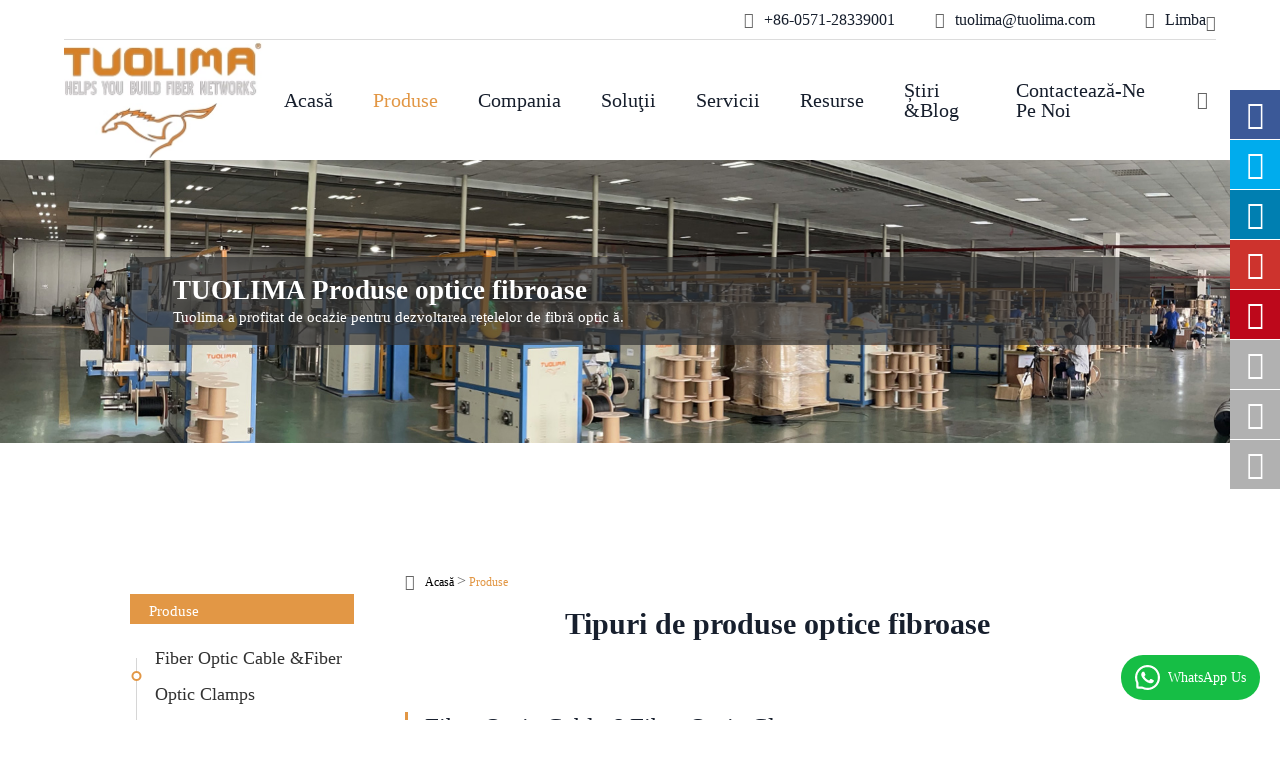

--- FILE ---
content_type: text/html; charset=utf-8
request_url: https://ro.cntuolima.com/products/
body_size: 16604
content:
<!DOCTYPE html>
<html lang="ro">
		    		    
<head>
  <meta charset="utf-8">
  <meta http-equiv="X-UA-Compatible" content="IE=edge">
  <title></title>
  <meta name="description" content="" />
  <meta name="keywords" content="" />
  <meta name="robots" content="noodp" />
  <meta name="viewport" content="width=device-width, initial-scale=1.0, maximum-scale=1.0, user-scalable=no">
  <link rel="shortcut icon" href="/favicon.ico" />
  <meta property="og:locale" content="ro" />
  <meta property="og:type" content="website" />
  <meta property="og:title" content="" />
  <meta property="og:description" content="" />
  <meta property="og:url" content="https://ro.cntuolima.com/products/" />
  <meta property="og:site_name" content="Hangzhou Tuolima Network Technologies Co., Ltd." />
  <meta name="twitter:card" content="summary" />
  <meta name="twitter:site" content="@Hangzhou Tuolima Network Technologies Co., Ltd." />
  <meta name="twitter:description" content="" />
  <meta name="twitter:title" content="" />
  <link rel="canonical" href="https://ro.cntuolima.com/products/" />
    <script type="application/ld+json">
    {
      "@context": "http://schema.org/",
      "@type": "FAQPage",
      "mainEntity": [
      
            {
                "@type": "Question",
                "name": "Oferiţi ordin OEM/ODM?",
                "acceptedAnswer": {
                  "@type": "Answer",
                  "text": "<p>Pentru produse, <a href='/' target='_self'> TUOLIMA </a> ar putea imprima logo-ul pe anumite produse prin metode diferite. </p><p> Pentru pachete, Tuolima are cutii speciale concepute pentru diferite nevoi.</p>"
                }
            },
            {
                "@type": "Question",
                "name": "Cât timp este timpul de producție?",
                "acceptedAnswer": {
                  "@type": "Answer",
                  "text": "<p>Plumb time: 7-18workday care depinde de cantitatea de comandă.</p>"
                }
            },
            {
                "@type": "Question",
                "name": "Ce este MOQ?",
                "acceptedAnswer": {
                  "@type": "Answer",
                  "text": "<p>1PCS este disponibil, cu excepția cazului în care aveți o cerere special ă sau personalizată.</p>"
                }
            },
            {
                "@type": "Question",
                "name": "Cât timp este livrarea?",
                "acceptedAnswer": {
                  "@type": "Answer",
                  "text": "<p>International Express: 5-7workday (Pentru detalii, vă rugăm să contactaţi companiile expres internaţionale). </p><p> Transport maritim: 7-45zile de lucru (în funcție de programul de nave a diferitelor companii de transport maritim și țări).</p>"
                }
            },
            {
                "@type": "Question",
                "name": "Ai putea personaliza anumite produse?",
                "acceptedAnswer": {
                  "@type": "Answer",
                  "text": "<p>Da, putem. Ca un producător de renume specializat în <a href='/products/transmission-ftth-equipments-pon/' target='_self'> echipamente de transmisie a fibrelor </a>, Tuolima are un grup de ingineri profesioniști și linii de producție complete care începe de la mașini de injecție de mucegai la proiectarea de produse pentru clienți.</p>"
                }
            },
            {
                "@type": "Question",
                "name": "Care sunt tipurile de fibră optică?",
                "acceptedAnswer": {
                  "@type": "Answer",
                  "text": "<p>De obicei, există trei tipuri de cablu optic prin fibră optic ă, cu un singur mod, cu mai multe moduri și cu fibră optică din plastic (POF).</p>"
                }
            }
      ]
    }
    </script>    <link href="https://cntuolima.com/themes/tianxing/css/all.min.css" rel="stylesheet" type="text/css" />
    <link href="https://cntuolima.com/themes/tianxing/css/index.min.css" rel="stylesheet" type="text/css" />
  <link rel="stylesheet" href="https://cntuolima.com/themes/tianxing/icon/swiper-bundle.min.css">
    <script src="https://cntuolima.com/assets/js/jquery-1.10.2.min.js"></script>
  <script src="https://cntuolima.com/assets/js/seajs/sea.js"></script>
    <!--[if IE]>
			<script src="assets/js/html5shiv.min.js"></script>
		<![endif]-->
		<style>
		header>.sep-container:first-child .header_down nav .nav_href .select_nav.pro .last_btn{
		    width:auto;
		}
		  @media screen and(max-width:768px) {
             .sep-body .slice_word .word_box span{
                 display:none;
             }
             
        }  
        @media screen and (max-width:640px){
                .offside li:nth-child(1),.offside li:nth-child(2),.offside li:nth-child(3),.offside li:nth-child(4),.offside li:nth-child(5),.offside li:nth-child(6){
                 display:none;
             }
                *:not(.fa){
		            font-family: 'Lucida Grande','Microsoft Yahei' !important;
		        }
		        *:not(.icon){
		            font-family: 'Lucida Grande','Microsoft Yahei' !important;
		        }
		        
		        .icon{
		                font-family: "iconfont" !important;
		        }
		        .fa{
		                font-family: FontAwesome !important;
		        }
            }
		</style>
<!--Start of Tawk.to Script-->
<script async src='https://d2mpatx37cqexb.cloudfront.net/delightchat-whatsapp-widget/embeds/embed.min.js'></script>
<script>
var wa_btnSetting = {"btnColor":"#16BE45","ctaText":"WhatsApp Us","cornerRadius":40,"marginBottom":20,"marginLeft":20,"marginRight":20,"btnPosition":"right","whatsAppNumber":"8618658177668","welcomeMessage":"Hello","zIndex":999999,"btnColorScheme":"light"};
var wa_widgetSetting = {"title":"cntuolima","subTitle":"Typically replies in a day","headerBackgroundColor":"#FBFFC8","headerColorScheme":"dark","greetingText":"Hi there! \nHow can I help you?","ctaText":"Start Chat","btnColor":"#1A1A1A","cornerRadius":40,"welcomeMessage":"Hello","btnColorScheme":"light","brandImage":"https://uploads-ssl.webflow.com/5f68a65cd5188c058e27c898/6204c4267b92625c9770f687_whatsapp-chat-widget-dummy-logo.png","darkHeaderColorScheme":{"title":"#333333","subTitle":"#4F4F4F"}};
window.onload = () => {
_waEmbed(wa_btnSetting, wa_widgetSetting);
};
</script>
<!--End of Tawk.to Script-->

<!-- Global site tag (gtag.js) - Google Ads: 10884876396 -->
<script async src="https://www.googletagmanager.com/gtag/js?id=AW-10884876396"></script>
<script>
  window.dataLayer = window.dataLayer || [];
  function gtag(){dataLayer.push(arguments);}
  gtag('js', new Date());

  gtag('config', 'AW-10884876396');
</script>
<!-- Event snippet for 提交潜在客户表单 conversion page -->
<script>
  gtag('event', 'conversion', {'send_to': 'AW-10884876396/pF4kCJ_fsbMDEOyQqMYo'});
</script>
<!-- Global site tag (gtag.js) - Google Analytics -->
<script async src="https://www.googletagmanager.com/gtag/js?id=UA-206178480-29"></script>
<script>
  window.dataLayer = window.dataLayer || [];
  function gtag(){dataLayer.push(arguments);}
  gtag('js', new Date());

  gtag('config', 'UA-206178480-29');
</script>
<!-- Google Tag Manager -->
<script>(function(w,d,s,l,i){w[l]=w[l]||[];w[l].push({'gtm.start':
new Date().getTime(),event:'gtm.js'});var f=d.getElementsByTagName(s)[0],
j=d.createElement(s),dl=l!='dataLayer'?'&l='+l:'';j.async=true;j.src=
'https://www.googletagmanager.com/gtm.js?id='+i+dl;f.parentNode.insertBefore(j,f);
})(window,document,'script','dataLayer','GTM-MJQKSB5');</script>
<!-- End Google Tag Manager -->
<!-- Google Tag Manager -->
<script>(function(w,d,s,l,i){w[l]=w[l]||[];w[l].push({'gtm.start':
new Date().getTime(),event:'gtm.js'});var f=d.getElementsByTagName(s)[0],
j=d.createElement(s),dl=l!='dataLayer'?'&l='+l:'';j.async=true;j.src=
'https://www.googletagmanager.com/gtm.js?id='+i+dl;f.parentNode.insertBefore(j,f);
})(window,document,'script','dataLayer','GTM-NCHVRP5');</script>
<!-- End Google Tag Manager -->
</head>

<body class='inner-body'>
<!-- Google Tag Manager (noscript) -->
<noscript><iframe src="https://www.googletagmanager.com/ns.html?id=GTM-MJQKSB5"
height="0" width="0" style="display:none;visibility:hidden"></iframe></noscript>
<!-- End Google Tag Manager (noscript) -->
<!-- Google Tag Manager (noscript) -->
<noscript><iframe src="https://www.googletagmanager.com/ns.html?id=GTM-NCHVRP5"
height="0" width="0" style="display:none;visibility:hidden"></iframe></noscript>
<!-- End Google Tag Manager (noscript) -->
  <!-- 移动端顶部 -->
     <div class="contact">
    
      <div class="contact_box language">
        <div class="iconfont icondiqiuquanqiu"></div>
        <p>Limba</p>
        <div class="iconfont iconarrowBottom"></div>
        <div class="langu-dis fix  gtj-ff-bold">

        	<ul class="fix trans">
						<li>
				<a href="https://cntuolima.com" title="English" class='b flex'>
				    <img src='https://ro.cntuolima.com/themes/tianxing/img/country/en.png' alt='country' class='img' style="margin-right:10px">English				</a>
			</li>
						<li>
				<a href="https://fr.cntuolima.com" title="français" class='b flex'>
				    <img src='https://ro.cntuolima.com/themes/tianxing/img/country/fr.png' alt='country' class='img' style="margin-right:10px">français				</a>
			</li>
						<li>
				<a href="https://de.cntuolima.com" title="Deutsch" class='b flex'>
				    <img src='https://ro.cntuolima.com/themes/tianxing/img/country/de.png' alt='country' class='img' style="margin-right:10px">Deutsch				</a>
			</li>
						<li>
				<a href="https://es.cntuolima.com" title="Español" class='b flex'>
				    <img src='https://ro.cntuolima.com/themes/tianxing/img/country/es.png' alt='country' class='img' style="margin-right:10px">Español				</a>
			</li>
						<li>
				<a href="https://it.cntuolima.com" title="italiano" class='b flex'>
				    <img src='https://ro.cntuolima.com/themes/tianxing/img/country/it.png' alt='country' class='img' style="margin-right:10px">italiano				</a>
			</li>
						<li>
				<a href="https://ru.cntuolima.com" title="русский" class='b flex'>
				    <img src='https://ro.cntuolima.com/themes/tianxing/img/country/ru.png' alt='country' class='img' style="margin-right:10px">русский				</a>
			</li>
						<li>
				<a href="https://pt.cntuolima.com" title="português" class='b flex'>
				    <img src='https://ro.cntuolima.com/themes/tianxing/img/country/pt.png' alt='country' class='img' style="margin-right:10px">português				</a>
			</li>
						<li>
				<a href="https://ar.cntuolima.com" title="العربية" class='b flex'>
				    <img src='https://ro.cntuolima.com/themes/tianxing/img/country/ar.png' alt='country' class='img' style="margin-right:10px">العربية				</a>
			</li>
						<li>
				<a href="https://th.cntuolima.com" title="ไทย" class='b flex'>
				    <img src='https://ro.cntuolima.com/themes/tianxing/img/country/th.png' alt='country' class='img' style="margin-right:10px">ไทย				</a>
			</li>
						<li>
				<a href="https://pl.cntuolima.com" title="Polska" class='b flex'>
				    <img src='https://ro.cntuolima.com/themes/tianxing/img/country/pl.png' alt='country' class='img' style="margin-right:10px">Polska				</a>
			</li>
						<li>
				<a href="https://ro.cntuolima.com" title="română" class='b flex'>
				    <img src='https://ro.cntuolima.com/themes/tianxing/img/country/ro.png' alt='country' class='img' style="margin-right:10px">română				</a>
			</li>
					</ul> 

      </div>
      </div>
      <div class="emaal iconfont iconyoujian1">
      </div>
    </div>
  <div class="mp_nav">
    <div class="mp_header_up">
      <a href="/" class="logo">
        <img src="/uploads/image/20230215/17/hangzhou-tuolima-network-technologies-co.-ltd.webp" alt="Hangzhou Tuolima Network Technologies Co., Ltd." title="Hangzhou Tuolima Network Technologies Co., Ltd." />
      </a>
      <div class="right_box">
        <div class="icon mp_search">
          <div class="iconfont">&#xe601;</div>
        </div>
        <div class="icon lang"  style="display:none;">
          <span>RO</span>
        </div>
        <div class="icon mp_close">
          <span></span>
          <span></span>
          <span></span>
        </div>
      </div>
    </div>
    <div class="mp_nav_menu">
        	
              	
              <div class="menu_one_href">
        <a href="/products/">Produse</a>
                <div class="icon">
          <span></span>
          <span></span>
        </div>
              </div>
      <div class="has_son_one">
                                                 <div class="menu_two_href">
          <a href="/products/fiber-optic-cable-fiber-optic-clamps/"><span>Fiber Optic Cable &Fiber Optic Clamps</span></a>
          <div class="icon iconfont">&#xe614;</div>
        </div>
        <div class="has_son_two">
                                <a href="/products/outdoor-fiber-optic-cable/">Cablu optic exterior</a>
                    <a href="/products/air-blown-fiber-optic-cable/">Air Blown Fiber Optic Cable</a>
                    <a href="/products/fiber-optic-drop-cable/">Cablu de cădere optică fibră</a>
                    <a href="/products/fiber-optic-drop-cable-clamp/">Fiber Optic Drop Cable Clamp</a>
                    <a href="/products/outdoor-fiber-optic-tension-cable-clamp/">Outdoor Fiber Optic Tension Cable Clamp</a>
                    <a href="/products/fiber-optic-cable-fittings/">Fiber Optic Cable Fifturi</a>
                  </div>
                                  <div class="menu_two_href">
          <a href="/products/fiber-cable-management-odn/"><span>Managementul fibrelor de cablu (ODN)</span></a>
          <div class="icon iconfont">&#xe614;</div>
        </div>
        <div class="has_son_two">
                                <a href="/products/fiber-optic-distribution-box/">Cutie de distribuție optică fibră</a>
                    <a href="/products/fiber-optic-splice-closure/">Închiderea fibrei optice</a>
                    <a href="/products/fiber-optic-terminal-box/">Cutie optică fibră</a>
                    <a href="/products/rack-mount-patch-panels/">Panouri de montaj Rack</a>
                    <a href="/products/fiber-optic-cross-connect-cabinet/">Fiber Optic Cross Conectare Cabinet</a>
                    <a href="/products/optical-fiber-distribution-frames/">Cadre de distribuție fibră optică</a>
                  </div>
                                  <div class="menu_two_href">
          <a href="/products/fiber-optic-assemblies/"><span>Fibră optică</span></a>
          <div class="icon iconfont">&#xe614;</div>
        </div>
        <div class="has_son_two">
                                <a href="/products/fiber-optic-plc-splitter/">Fiber Optic PLC Splitter</a>
                    <a href="/products/fiber-optic-patch-cord/">Fiber Optic Patch Cord</a>
                    <a href="/products/fiber-optic-pigtail/">Fiber Optic Pigtail</a>
                    <a href="/products/fiber-optic-fast-connector/">Fiber Optic Fast Connector</a>
                    <a href="/products/fiber-optic-adapter/">Adaptor optic fibros</a>
                    <a href="/products/fiber-optic-attenuator/">Asistent Optic Fiber</a>
                  </div>
                                  <div class="menu_two_href">
          <a href="/products/transmission-ftth-equipments-pon/"><span>Transmiterea de capital FTTH &PON</span></a>
          <div class="icon iconfont">&#xe614;</div>
        </div>
        <div class="has_son_two">
                                <a href="/products/fiber-optic-transmitters/">Transmiţătoare optice fibră</a>
                    <a href="/products/fiber-optic-amplifiers-edfa/">Fiber Optic Amplificatoare (EDFA)</a>
                    <a href="/products/fiber-optic-receivers/">Receptoare optice fibră</a>
                    <a href="/products/gpon/">GPON</a>
                    <a href="/products/epon/">EPON</a>
                  </div>
                                  <div class="menu_two_href">
          <a href="/products/ftth-testing-equipment/"><span>Echipamente de testare FTTH</span></a>
          <div class="icon iconfont">&#xe614;</div>
        </div>
        <div class="has_son_two">
                                <a href="/products/fusion-splicer/">Fusion Splicer</a>
                    <a href="/products/fiber-optic-testing-equipment/">Echipamente de încercare</a>
                    <a href="/products/fiber-optic-tool-kits/">Kituri optice fibră</a>
                  </div>
                                                  </div>
            	
              <div class="menu_one_href">
        <a href="/company-profile/">Compania</a>
                <div class="icon">
          <span></span>
          <span></span>
        </div>
              </div>
      <div class="has_son_one">
                                       <div class="menu_two_href">
          <a href="/company-profile/"><span>Profil de companie</span></a>
        </div>
                <div class="menu_two_href">
          <a href="/company-culture/"><span>Cultura companiei</span></a>
        </div>
                <div class="menu_two_href">
          <a href="/honor-certificates.html"><span>Certificate de onoare</span></a>
        </div>
                <div class="menu_two_href">
          <a href="/factory-show/"><span>Arată fabrică</span></a>
        </div>
                <div class="menu_two_href">
          <a href="/our-history/"><span>Istoria noastră</span></a>
        </div>
                <div class="menu_two_href">
          <a href="/social-responsibility.html"><span>Responsabilitate socială</span></a>
        </div>
                <div class="menu_two_href">
          <a href="/brand-story/"><span>Brand Story</span></a>
        </div>
                <div class="menu_two_href">
          <a href="/quality-control.html"><span>Controlul calității</span></a>
        </div>
                        </div>
            	
              <div class="menu_one_href">
        <a href="/fiber-optic-solution/">Soluţii</a>
                <div class="icon">
          <span></span>
          <span></span>
        </div>
              </div>
      <div class="has_son_one">
                                       <div class="menu_two_href">
          <a href="/enterprise-networks.html"><span>Reţelele Enterprise</span></a>
        </div>
                <div class="menu_two_href">
          <a href="/optical-oem-solution.html"><span>Soluţie optică OEM</span></a>
        </div>
                <div class="menu_two_href">
          <a href="/data-center-cabling.html"><span>Cablarea centrului de date</span></a>
        </div>
                <div class="menu_two_href">
          <a href="/optical-transport.html"><span>Transport optic</span></a>
        </div>
                        </div>
            	
              <div class="menu_one_href">
        <a href="/technical-help.html">Servicii</a>
                <div class="icon">
          <span></span>
          <span></span>
        </div>
              </div>
      <div class="has_son_one">
                                       <div class="menu_two_href">
          <a href="/technical-help.html"><span>Asistenţă tehnică</span></a>
        </div>
                <div class="menu_two_href">
          <a href="/after-sale-service-return-policy.html"><span>Servicii de vânzare & Politica de returnare</span></a>
        </div>
                <div class="menu_two_href">
          <a href="/warranty-policy.html"><span>Politica de garantare</span></a>
        </div>
                <div class="menu_two_href">
          <a href="/shipping-info-packages.html"><span>Informații despre transport</span></a>
        </div>
                <div class="menu_two_href">
          <a href="/testimonials/"><span>Mărturiile</span></a>
        </div>
                        </div>
            	
              <div class="menu_one_href">
        <a href="/document-download/">Resurse</a>
                <div class="icon">
          <span></span>
          <span></span>
        </div>
              </div>
      <div class="has_son_one">
                                       <div class="menu_two_href">
          <a href="/document-download/"><span>Descărcare document</span></a>
        </div>
                <div class="menu_two_href">
          <a href="/faq/"><span>FAQ</span></a>
        </div>
                <div class="menu_two_href">
          <a href="/video/"><span>VideoName</span></a>
        </div>
                        </div>
            	
              <div class="menu_one_href">
        <a href="/company-news/">Știri &Blog</a>
                <div class="icon">
          <span></span>
          <span></span>
        </div>
              </div>
      <div class="has_son_one">
                                       <div class="menu_two_href">
          <a href="/company-news/"><span>Compania News</span></a>
        </div>
                <div class="menu_two_href">
          <a href="/industry-news/"><span>Știri industriale</span></a>
        </div>
                <div class="menu_two_href">
          <a href="/technical-information/"><span>Informații tehnice</span></a>
        </div>
                <div class="menu_two_href">
          <a href="/exhibitions-events/"><span>Expoziţii &Evenimente</span></a>
        </div>
                        </div>
            	
              <div class="menu_one_href">
        <a href="/contact/">Contactează-ne pe noi</a>
              </div>
      <div class="has_son_one">
                                       <div class="menu_two_href">
          <a href="/join-us/"><span>Alătură-te nouă.</span></a>
        </div>
                        </div>
                </div>
      <div class="mp_search_box form-box">
    <div class=" sep-container">
      <form name="search" id="search" method="get" action="/search">
        <input type="text" name="q" class="form-control" placeholder="search" />
        <button type="submit" class='top-btn btn text-capitalize' ><i class="fa fa-search"
            aria-hidden="true"></i></button>
      </form>
    </div>
  </div>
  </div>

  <!-- 移动顶端 -->

  <!-- 移动顶端 -->

  <header class="sep-header">
    <div class="sep-container">
      <div class="header_up">
        <div class="iconfont">&#xe60a;</div>
        <div class="text">+86-0571-28339001</div>
        <div class="iconfont email">&#xe67a;</div>
        <a href="mailto:tuolima@tuolima.com" class="text">tuolima@tuolima.com</a>
        <div class="lang language multi-language"> 
          <div class="iconfont">&#xe76c;</div>
          <div class="text">Limba</div>
          <div class="iconfont dow">&#xe614;</div>
          <div class="langu-dis fix  gtj-ff-bold">
                        <ul>
                            <li>
                <a href="http://cntuolima.com"
                  title="English" class='b flex'>
                  <img src='https://ro.cntuolima.com/themes/tianxing/img/country/en.png'
                    alt='country' class='img' style="margin-right:10px">English                </a>
              </li>
                            <li>
                <a href="http://fr.cntuolima.com"
                  title="français" class='b flex'>
                  <img src='https://ro.cntuolima.com/themes/tianxing/img/country/fr.png'
                    alt='country' class='img' style="margin-right:10px">français                </a>
              </li>
                            <li>
                <a href="http://de.cntuolima.com"
                  title="Deutsch" class='b flex'>
                  <img src='https://ro.cntuolima.com/themes/tianxing/img/country/de.png'
                    alt='country' class='img' style="margin-right:10px">Deutsch                </a>
              </li>
                            <li>
                <a href="http://es.cntuolima.com"
                  title="Español" class='b flex'>
                  <img src='https://ro.cntuolima.com/themes/tianxing/img/country/es.png'
                    alt='country' class='img' style="margin-right:10px">Español                </a>
              </li>
                            <li>
                <a href="http://it.cntuolima.com"
                  title="italiano" class='b flex'>
                  <img src='https://ro.cntuolima.com/themes/tianxing/img/country/it.png'
                    alt='country' class='img' style="margin-right:10px">italiano                </a>
              </li>
                            <li>
                <a href="http://ru.cntuolima.com"
                  title="русский" class='b flex'>
                  <img src='https://ro.cntuolima.com/themes/tianxing/img/country/ru.png'
                    alt='country' class='img' style="margin-right:10px">русский                </a>
              </li>
                            <li>
                <a href="http://pt.cntuolima.com"
                  title="português" class='b flex'>
                  <img src='https://ro.cntuolima.com/themes/tianxing/img/country/pt.png'
                    alt='country' class='img' style="margin-right:10px">português                </a>
              </li>
                            <li>
                <a href="http://ar.cntuolima.com"
                  title="العربية" class='b flex'>
                  <img src='https://ro.cntuolima.com/themes/tianxing/img/country/ar.png'
                    alt='country' class='img' style="margin-right:10px">العربية                </a>
              </li>
                            <li>
                <a href="http://th.cntuolima.com"
                  title="ไทย" class='b flex'>
                  <img src='https://ro.cntuolima.com/themes/tianxing/img/country/th.png'
                    alt='country' class='img' style="margin-right:10px">ไทย                </a>
              </li>
                            <li>
                <a href="http://pl.cntuolima.com"
                  title="Polska" class='b flex'>
                  <img src='https://ro.cntuolima.com/themes/tianxing/img/country/pl.png'
                    alt='country' class='img' style="margin-right:10px">Polska                </a>
              </li>
                            <li>
                <a href="http://ro.cntuolima.com"
                  title="română" class='b flex'>
                  <img src='https://ro.cntuolima.com/themes/tianxing/img/country/ro.png'
                    alt='country' class='img' style="margin-right:10px">română                </a>
              </li>
                          </ul>
          </div>
        </div>
      </div>
      <div class="header_down">
        <a href="/" class="logo">
         <img src="/uploads/image/20230215/17/hangzhou-tuolima-network-technologies-co.-ltd.webp" alt="Hangzhou Tuolima Network Technologies Co., Ltd." title="Hangzhou Tuolima Network Technologies Co., Ltd." />
        </a>
        <nav class="sep-mainnav">
            
                                    <div class="nav_href ">
            <a href="/" class="nav_title">Acasă</a>
                      </div>
                    <div class="nav_href active">
            <a href="/products/" class="nav_title">Produse</a>
                        <div class="select_nav pro">
                  
              <div class="left_nav_box">
                                                <a href="/products/fiber-optic-cable-fiber-optic-clamps/">Fiber Optic Cable &Fiber Optic Clamps</a>
                                                                <a href="/products/fiber-cable-management-odn/">Managementul fibrelor de cablu (ODN)</a>
                                                                <a href="/products/fiber-optic-assemblies/">Fibră optică</a>
                                                                <a href="/products/transmission-ftth-equipments-pon/">Transmiterea de capital FTTH &PON</a>
                                                                <a href="/products/ftth-testing-equipment/">Echipamente de testare FTTH</a>
                                                                                <a href="/products/" class="last_btn">Despre produsele cu fibră optică</a>
              </div>
                                                              
              <div class="right_nav_box" style="display:none;" data-nav="0" >
                                                    
                <div class="item">
                  <a href="/products/outdoor-fiber-optic-cable/" class="imgbox">
                                          <img src="/uploads/image/20210420/15/outdoor-fiber-optic-cable_1618903912.jpg" alt="Cablu optic exterior" title="Cablu optic exterior" >
                                        </a>
                  <div class="text">
                    <a href="/products/outdoor-fiber-optic-cable/" class="heightlight">Cablu optic exterior</a>
                                                                                                                                                            <a href="/products/adss-fiber-optic-cable/">
                                ADSS Cablu optic fibros                                                                                              </a>
                                                                                                                        
                                                                                                                        <a href="/products/gyxtw-fiber-optic-cable/">
                                GYXTW Cablu optic fibros                                                                                              </a>
                                                                                                                        
                                                                                                                        <a href="/products/gyta-gyts-fiber-optic-cable/">
                                GYTA / GYTS Cablu Optic Fiber                                                                                              </a>
                                                                                                                        
                                                                                                                                                                                        
                                                                                                                                                                                        
                                                            
                                                     
                                <a href="/products/outdoor-fiber-optic-cable/" class="last_btn" >„MAI MULT”</a>
                                 
                  </div>
                </div>
                                                                  
                <div class="item">
                  <a href="/products/air-blown-fiber-optic-cable/" class="imgbox">
                                          <img src="/uploads/image/20210420/15/air-blown-fiber-optic-cable.jpg" alt="Air Blown Fiber Optic Cable" title="Air Blown Fiber Optic Cable" >
                                        </a>
                  <div class="text">
                    <a href="/products/air-blown-fiber-optic-cable/" class="heightlight">Air Blown Fiber Optic Cable</a>
                                                                                                                                                            <a href="/products/gcyfxty-air-blown-fiber-optic-cable/">
                                GCYFXTY Air Blown Fiber Optic Cable                                                                                              </a>
                                                                                                                        
                                                                                                                        <a href="/products/gcyxty-air-blown-fiber-optic-cable/">
                                GCYXTY Air Blown Fiber Optic Cable                                                                                              </a>
                                                                                                                        
                                                     
                                <a href="/products/air-blown-fiber-optic-cable/" class="last_btn" >„MAI MULT”</a>
                                 
                  </div>
                </div>
                                                                  
                <div class="item">
                  <a href="/products/fiber-optic-drop-cable/" class="imgbox">
                                          <img src="/uploads/image/20210420/15/fiber-optic-drop-cable.jpg" alt="Cablu de cădere optică fibră" title="Cablu de cădere optică fibră" >
                                        </a>
                  <div class="text">
                    <a href="/products/fiber-optic-drop-cable/" class="heightlight">Cablu de cădere optică fibră</a>
                                                                                                                                      
                                                                                                    <a href="/products/gjxfh-1b-fiber-optic-drop-cable-round.html">
                                        GJXFH-1B Fiber Optic Drop Cable-Round                                                                                                                  </a>
                                                                                                                                                                        <a href="/products/gjxfh-1b-fiber-optic-drop-cable/">
                                        GJXFH-1B Fiber Optic Drop Cable-Square                                                                                                                  </a>
                                                                                                                                                                        <a href="/products/gjxfh-2b-fiber-optic-drop-cable-round.html">
                                        GJXFH-2B Fiber Optic Drop Cable-Round                                                                                                                  </a>
                                                                                                                                                                                                                                                                                                                                                                                                                                                                    
                                                                                                  
                                                                                                                                                                                                                                                                                                                                                                                                                                                                                                                                                                                                                                                                                                
                                                                                                  
                                                                                                                                                                                                                                                                                                                                                                                                                                                                                                                                                                                                                                                                                                
                                                                                                  
                                                                                                                                                                                                                                                                                                                                                                                                                                                                                                                                                                                                                                                                                                
                                                            
                                                     
                                <a href="/products/fiber-optic-drop-cable/" class="last_btn" >„MAI MULT”</a>
                                 
                  </div>
                </div>
                                                                  
                <div class="item">
                  <a href="/products/fiber-optic-drop-cable-clamp/" class="imgbox">
                                          <img src="/uploads/image/20210624/15/fiber-optic-drop-cable-clamp.jpg" alt="Fiber Optic Drop Cable Clamp" title="Fiber Optic Drop Cable Clamp" >
                                        </a>
                  <div class="text">
                    <a href="/products/fiber-optic-drop-cable-clamp/" class="heightlight">Fiber Optic Drop Cable Clamp</a>
                                                                                                                                      
                                                                                                    <a href="/products/fish-fiber-optic-drop-cable-clamp/">
                                        Fish Fiber Optic Drop Cable Clamp                                                                                                                  </a>
                                                                                                                                                                        <a href="/products/fish-02-fiber-optic-drop-cable-clamp/">
                                        Fish-02 Fiber Optic Drop Cable Clamp                                                                                                                  </a>
                                                                                                                                                                        <a href="/products/s-hook-fiber-optic-drop-cable-clamp/">
                                        S-hook Fiber Optic Drop Cable Clamp                                                                                                                  </a>
                                                                                                                                                                                                                                                                                                                                                                                                                                                                    
                                                                                                  
                                                                                                                                                                                                                                                                                                                                                                                                                                                                                                
                                                            
                                                     
                                <a href="/products/fiber-optic-drop-cable-clamp/" class="last_btn" >„MAI MULT”</a>
                                 
                  </div>
                </div>
                                                                  
                <div class="item">
                  <a href="/products/outdoor-fiber-optic-tension-cable-clamp/" class="imgbox">
                                          <img src="/uploads/image/20210420/15/outdoor-fiber-optic-tension-cable-clamp.jpg" alt="Outdoor Fiber Optic Tension Cable Clamp" title="Outdoor Fiber Optic Tension Cable Clamp" >
                                        </a>
                  <div class="text">
                    <a href="/products/outdoor-fiber-optic-tension-cable-clamp/" class="heightlight">Outdoor Fiber Optic Tension Cable Clamp</a>
                                                                                                                                      
                                                                                                    <a href="/products/h3-tension-cable-clamp/">
                                        H3 Cable de tracțiune                                                                                                                  </a>
                                                                                                                                                                        <a href="/products/hc-tension-cable-clamp/">
                                        HC Cable Cable Clamp                                                                                                                  </a>
                                                                                                                                                                    
                                                                                                  
                                                                                                    <a href="/products/pa-06-pa-07-tension-cable-clamp/">
                                        PA-06, PA-07 Cable Cable Clamp                                                                                                                  </a>
                                                                                                                                                                                                                                                                                                                                                                                                                                                                    
                                                            
                                                     
                                <a href="/products/outdoor-fiber-optic-tension-cable-clamp/" class="last_btn" >„MAI MULT”</a>
                                 
                  </div>
                </div>
                                                                  
                <div class="item">
                  <a href="/products/fiber-optic-cable-fittings/" class="imgbox">
                                          <img src="/uploads/image/20210420/15/fiber-optic-cable-fittings.jpg" alt="Fiber Optic Cable Fifturi" title="Fiber Optic Cable Fifturi" >
                                        </a>
                  <div class="text">
                    <a href="/products/fiber-optic-cable-fittings/" class="heightlight">Fiber Optic Cable Fifturi</a>
                                                                                                                                      
                                                                                                    <a href="/products/ca-1500-cable-bracket/">
                                        CA-1500 Cable Bracket                                                                                                                  </a>
                                                                                                                                                                        <a href="/products/ca-2000-cable-bracket/">
                                        CA-2000 Cable Bracket                                                                                                                  </a>
                                                                                                                                                                        <a href="/products/ssa-cable-bracket/">
                                        SSA Cable Bracket                                                                                                                  </a>
                                                                                                                                                                                                                                                                    
                                                                                                  
                                                                                                                                                                                                
                                                                                                  
                                                                                                                                                                                                                                                                                                                                                                                                
                                                            
                                                     
                                <a href="/products/fiber-optic-cable-fittings/" class="last_btn" >„MAI MULT”</a>
                                 
                  </div>
                </div>
                                              </div>
                                                                              
              <div class="right_nav_box" style="display:none;" data-nav="1" >
                                                    
                <div class="item">
                  <a href="/products/fiber-optic-distribution-box/" class="imgbox">
                                          <img src="/uploads/image/20210420/15/fiber-optic-distribution-box_1618904107.jpg" alt="Cutie de distribuție optică fibră" title="Cutie de distribuție optică fibră" >
                                        </a>
                  <div class="text">
                    <a href="/products/fiber-optic-distribution-box/" class="heightlight">Cutie de distribuție optică fibră</a>
                                                                                                                                      
                                                                                                    <a href="/products/tfx-01-2-core-fiber-optic-distribution-box/">
                                        TFX-01 2 Cupă de distribuție optică fibră                                                                                                                  </a>
                                                                                                                                                                        <a href="/products/tfx-02-2-core-fiber-optic-distribution-box/">
                                        TFX-02 Cupa de distribuție optică fibră                                                                                                                  </a>
                                                                                                                                                                    
                                                                                                  
                                                                                                    <a href="/products/tfx-03a-4-core-fiber-optic-distribution-box/">
                                        TFX-03A 4 Cupă de distribuție optică fibroasă                                                                                                                  </a>
                                                                                                                                                                    
                                                                                                  
                                                                                                                                                                                                
                                                                                                  
                                                                                                                                                                                                                                                                                                                                                                                                
                                                                                                  
                                                                                                                                                                                                                                                                                                                                                                                                
                                                                                                  
                                                                                                                                                                                                                                                                                                                                                                                                                                                                                                                                                                                                
                                                                                                  
                                                                                                                                                                                                                                                                                                                                                                                                                                                                                                                                                                                                                                                                                                
                                                                                                  
                                                                                                                                                                                                                                                                                                
                                                            
                                                     
                                <a href="/products/fiber-optic-distribution-box/" class="last_btn" >„MAI MULT”</a>
                                 
                  </div>
                </div>
                                                                  
                <div class="item">
                  <a href="/products/fiber-optic-splice-closure/" class="imgbox">
                                          <img src="/uploads/image/20210420/15/fiber-optic-splice-closure.jpg" alt="Închiderea fibrei optice" title="Închiderea fibrei optice" >
                                        </a>
                  <div class="text">
                    <a href="/products/fiber-optic-splice-closure/" class="heightlight">Închiderea fibrei optice</a>
                                                                                                                                      
                                                                                                    <a href="/products/tgjs-901-dome-type-fiber-optic-splice-closure/">
                                        TGJS-901 Dome Type Fiber Optic Splice Closing                                                                                                                  </a>
                                                                                                                                                                        <a href="/products/tgjs-902-dome-type-fiber-optic-splice-closure/">
                                        TGJS-902 Dome Type Fiber Optic Splice Closing                                                                                                                  </a>
                                                                                                                                                                        <a href="/products/tgjs-905-dome-type-fiber-optic-splice-closure/">
                                        TGJS-905 Dome Type Fiber Optic Splice Closing                                                                                                                  </a>
                                                                                                                                                                                                                                                                    
                                                                                                  
                                                                                                                                                                                                                                                                                                                                                                                                                                                                                                                                                                                                                                                                                                                                                                                                
                                                                                                  
                                                                                                                                                                                                                                                                                                                                                                                                
                                                            
                                                     
                                <a href="/products/fiber-optic-splice-closure/" class="last_btn" >„MAI MULT”</a>
                                 
                  </div>
                </div>
                                                                  
                <div class="item">
                  <a href="/products/fiber-optic-terminal-box/" class="imgbox">
                                          <img src="/uploads/image/20210420/15/fiber-optic-terminal-box.jpg" alt="Cutie optică fibră" title="Cutie optică fibră" >
                                        </a>
                  <div class="text">
                    <a href="/products/fiber-optic-terminal-box/" class="heightlight">Cutie optică fibră</a>
                                                                                                                                      
                                                                                                    <a href="/products/tlm-b01-drop-cable-protection-box/">
                                        TLM-B01 Cutie de protecție a cablurilor                                                                                                                  </a>
                                                                                                                                                                        <a href="/products/tlm-b02-drop-cable-protection-box/">
                                        TLM-B02 Cutie de protecție a cablurilor                                                                                                                  </a>
                                                                                                                                                                        <a href="/products/tlm-b03-drop-cable-protection-box/">
                                        TLM-B03 Picătură Cable Protection Box                                                                                                                  </a>
                                                                                                                                                                                                                                                                                                                                                                                                                                                                                                                                                                    
                                                                                                  
                                                                                                                                                                                                                                                                                                                                                                                                                                                                                                                                                                                                                                                                                                
                                                            
                                                     
                                <a href="/products/fiber-optic-terminal-box/" class="last_btn" >„MAI MULT”</a>
                                 
                  </div>
                </div>
                                                                  
                <div class="item">
                  <a href="/products/rack-mount-patch-panels/" class="imgbox">
                                          <img src="/uploads/image/20210420/15/rack-mount-patch-panels.jpg" alt="Panouri de montaj Rack" title="Panouri de montaj Rack" >
                                        </a>
                  <div class="text">
                    <a href="/products/rack-mount-patch-panels/" class="heightlight">Panouri de montaj Rack</a>
                                                                                                                                                            <a href="/products/todf-a-patch-panel/">
                                Panoul TODF-A Patch                                                                                              </a>
                                                                                                                        
                                                                                                                        <a href="/products/todf-b-patch-panel/">
                                Panoul TODF-B                                                                                              </a>
                                                                                                                        
                                                                                                                        <a href="/products/tpx-f-rack-cabinet/">
                                Cabinetul TPX-F Rack                                                                                              </a>
                                                                                                                        
                                                            
                                                     
                                <a href="/products/rack-mount-patch-panels/" class="last_btn" >„MAI MULT”</a>
                                 
                  </div>
                </div>
                                                                  
                <div class="item">
                  <a href="/products/fiber-optic-cross-connect-cabinet/" class="imgbox">
                                          <img src="/uploads/image/20210624/15/fiber-optic-cross-connect-cabinet.jpg" alt="Fiber Optic Cross Conectare Cabinet" title="Fiber Optic Cross Conectare Cabinet" >
                                        </a>
                  <div class="text">
                    <a href="/products/fiber-optic-cross-connect-cabinet/" class="heightlight">Fiber Optic Cross Conectare Cabinet</a>
                                                                                                                                      
                                                                                                    <a href="/products/txf-b-cold-roll-sheet-cabinet/">
                                        Cabinetul TXF-B cu role reci                                                                                                                  </a>
                                                                                                                                                                    
                                                                                                  
                                                                                                    <a href="/products/txf-a-fiber-optic-smc-cabinet/">
                                        Cabinet TXF-A Fiber Optic SMC                                                                                                                  </a>
                                                                                                                                                                    
                                                            
                                                     
                                <a href="/products/fiber-optic-cross-connect-cabinet/" class="last_btn" >„MAI MULT”</a>
                                 
                  </div>
                </div>
                                                                  
                <div class="item">
                  <a href="/products/optical-fiber-distribution-frames/" class="imgbox">
                                          <img src="/uploads/image/20210420/15/optical-fiber-distribution-frames.jpg" alt="Cadre de distribuție fibră optică" title="Cadre de distribuție fibră optică" >
                                        </a>
                  <div class="text">
                    <a href="/products/optical-fiber-distribution-frames/" class="heightlight">Cadre de distribuție fibră optică</a>
                                                                                                                                                            <a href="/products/tpj-02-optical-fiber-distribution-frames/">
                                TPJ-02 Frame de distribuție fibră optică                                                                                              </a>
                                                                                                                        
                                                                                                                        <a href="/products/tpj-04-optical-fiber-distribution-frames/">
                                TPJ-04 Cadre de distribuție fibră optică                                                                                              </a>
                                                                                                                        
                                                                                                                        <a href="/products/tpk-a-rack-cabinet/">
                                Cabinetul TPK-A Rack                                                                                              </a>
                                                                                                                        
                                                            
                                                     
                                <a href="/products/optical-fiber-distribution-frames/" class="last_btn" >„MAI MULT”</a>
                                 
                  </div>
                </div>
                                              </div>
                                                                              
              <div class="right_nav_box" style="display:none;" data-nav="2" >
                                                    
                <div class="item">
                  <a href="/products/fiber-optic-plc-splitter/" class="imgbox">
                                          <img src="/uploads/image/20210420/15/fiber-optic-plc-splitter.jpg" alt="Fiber Optic PLC Splitter" title="Fiber Optic PLC Splitter" >
                                        </a>
                  <div class="text">
                    <a href="/products/fiber-optic-plc-splitter/" class="heightlight">Fiber Optic PLC Splitter</a>
                                                                                                                                      
                                                                                                    <a href="/products/1-2-mini-fiber-optic-splitter/">
                                        1*2 Mini Fiber Optic Splitter                                                                                                                  </a>
                                                                                                                                                                        <a href="/products/1-2-card-type-fiber-optic-splitter/">
                                        1*2 Card-Type Fiber Optic Splitter                                                                                                                  </a>
                                                                                                                                                                    
                                                                                                  
                                                                                                    <a href="/products/1-4-mini-fiber-optic-splitter/">
                                        1*4 Mini Fiber Optic PLC Splitter                                                                                                                  </a>
                                                                                                                                                                                                                                                                    
                                                                                                  
                                                                                                                                                                                                                                                                                                
                                                                                                  
                                                                                                                                                                                                                                                                                                
                                                            
                                                     
                                <a href="/products/fiber-optic-plc-splitter/" class="last_btn" >„MAI MULT”</a>
                                 
                  </div>
                </div>
                                                                  
                <div class="item">
                  <a href="/products/fiber-optic-patch-cord/" class="imgbox">
                                          <img src="/uploads/image/20210624/15/fiber-optic-patch-cord.jpg" alt="Fiber Optic Patch Cord" title="Fiber Optic Patch Cord" >
                                        </a>
                  <div class="text">
                    <a href="/products/fiber-optic-patch-cord/" class="heightlight">Fiber Optic Patch Cord</a>
                                                                                                                                                            <a href="/products/fiber-optic-patch-cord-fc.html">
                                Fiber Optic Patch Cord FC                                                                                              </a>
                                                                                                                        
                                                                                                                        <a href="/products/fiber-optic-patch-cord-lc.html">
                                Fiber Optic Patch Cord LC                                                                                              </a>
                                                                                                                        
                                                                                                                        <a href="/products/fiber-optic-patch-cord-sc.html">
                                Fiber Optic Patch Cord SC                                                                                              </a>
                                                                                                                        
                                                                                                                                                                                        
                                                            
                                                     
                                <a href="/products/fiber-optic-patch-cord/" class="last_btn" >„MAI MULT”</a>
                                 
                  </div>
                </div>
                                                                  
                <div class="item">
                  <a href="/products/fiber-optic-pigtail/" class="imgbox">
                                          <img src="/uploads/image/20210420/15/fiber-optic-pigtail.jpg" alt="Fiber Optic Pigtail" title="Fiber Optic Pigtail" >
                                        </a>
                  <div class="text">
                    <a href="/products/fiber-optic-pigtail/" class="heightlight">Fiber Optic Pigtail</a>
                                                                                                                                                            <a href="/products/0.9mm-fiber-optic-pigtail/">
                                0.9mm Fiber Optic Pigtail                                                                                              </a>
                                                                                                                        
                                                                                                                        <a href="/products/bundle-fiber-optic-pigtail/">
                                Zdruncinat Fiber Optic Pigtail                                                                                              </a>
                                                                                                                        
                                                                                                                        <a href="/products/waterproof-pigtail-cable/">
                                Cablu navigabil de coadă de porc                                                                                              </a>
                                                                                                                        
                                                            
                                                     
                                <a href="/products/fiber-optic-pigtail/" class="last_btn" >„MAI MULT”</a>
                                 
                  </div>
                </div>
                                                                  
                <div class="item">
                  <a href="/products/fiber-optic-fast-connector/" class="imgbox">
                                          <img src="/uploads/image/20210420/15/fiber-optic-fast-connector.jpg" alt="Fiber Optic Fast Connector" title="Fiber Optic Fast Connector" >
                                        </a>
                  <div class="text">
                    <a href="/products/fiber-optic-fast-connector/" class="heightlight">Fiber Optic Fast Connector</a>
                                                                                                                                                            <a href="/products/a-type-fiber-optic-fast-connector/">
                                Un tip Fiber Optic Fast Connector                                                                                              </a>
                                                                                                                        
                                                                                                                        <a href="/products/b-type-fiber-optic-fast-connector/">
                                B Tip Fiber Optic Fast Connector                                                                                              </a>
                                                                                                                        
                                                                                                                        <a href="/products/c-type-fiber-optic-fast-connector/">
                                C Tip Fiber Optic Fast Connector                                                                                              </a>
                                                                                                                        
                                                                                                                                                                                        
                                                                                                                                                                                        
                                                                                                                                                                                        
                                                                                                                                                                                        
                                                     
                                <a href="/products/fiber-optic-fast-connector/" class="last_btn" >„MAI MULT”</a>
                                 
                  </div>
                </div>
                                                                  
                <div class="item">
                  <a href="/products/fiber-optic-adapter/" class="imgbox">
                                          <img src="/uploads/image/20210420/15/fiber-optic-adapter.jpg" alt="Adaptor optic fibros" title="Adaptor optic fibros" >
                                        </a>
                  <div class="text">
                    <a href="/products/fiber-optic-adapter/" class="heightlight">Adaptor optic fibros</a>
                                                                                                                                      
                                                                                                    <a href="/products/lc-duplex-adapter.html">
                                        LC Adaptor Duplex                                                                                                                  </a>
                                                                                                                                                                        <a href="/products/lc-simplex-adapter.html">
                                        LC Adaptor simplex                                                                                                                  </a>
                                                                                                                                                                    
                                                                                                  
                                                                                                    <a href="/products/sc-duplex-adapter.html">
                                        SC Adaptor duplex                                                                                                                  </a>
                                                                                                                                                                                                                                                                    
                                                                                                  
                                                                                                                                                                                                
                                                     
                                <a href="/products/fiber-optic-adapter/" class="last_btn" >„MAI MULT”</a>
                                 
                  </div>
                </div>
                                                                  
                <div class="item">
                  <a href="/products/fiber-optic-attenuator/" class="imgbox">
                                          <img src="/uploads/image/20210420/15/fiber-optic-attenuator.jpg" alt="Asistent Optic Fiber" title="Asistent Optic Fiber" >
                                        </a>
                  <div class="text">
                    <a href="/products/fiber-optic-attenuator/" class="heightlight">Asistent Optic Fiber</a>
                                                                                                                                                            <a href="/products/lc-fiber-optic-attenuator.html">
                                LC Furnizor Optic Fiber                                                                                              </a>
                                                                                                                        
                                                                                                                        <a href="/products/sc-fiber-optic-attenuator.html">
                                SC Furnizor Optic Fiber                                                                                              </a>
                                                                                                                        
                                                     
                                <a href="/products/fiber-optic-attenuator/" class="last_btn" >„MAI MULT”</a>
                                 
                  </div>
                </div>
                                              </div>
                                                                              
              <div class="right_nav_box" style="display:none;" data-nav="3" >
                                                    
                <div class="item">
                  <a href="/products/fiber-optic-transmitters/" class="imgbox">
                                          <img src="/uploads/image/20210420/15/fiber-optic-transmitters.jpg" alt="Transmiţătoare optice fibră" title="Transmiţătoare optice fibră" >
                                        </a>
                  <div class="text">
                    <a href="/products/fiber-optic-transmitters/" class="heightlight">Transmiţătoare optice fibră</a>
                                                                                                                                                            <a href="/products/a-1550nm-external-transmitter.html">
                                Un transmiţător extern 150nm                                                                                              </a>
                                                                                                                        
                                                                                                                        <a href="/products/a-1550nm-internal-transmitter.html">
                                150nm Transmiţător intern                                                                                              </a>
                                                                                                                        
                                                                                                                        <a href="/products/b-1550nm-external.html">
                                B 150nm Transmiţător extern                                                                                              </a>
                                                                                                                        
                                                                                                                                                                                        
                                                            
                                                     
                                <a href="/products/fiber-optic-transmitters/" class="last_btn" >„MAI MULT”</a>
                                 
                  </div>
                </div>
                                                                  
                <div class="item">
                  <a href="/products/fiber-optic-amplifiers-edfa/" class="imgbox">
                                          <img src="/uploads/image/20210420/15/fiber-optic-amplifiers-edfa.jpg" alt="Fiber Optic Amplificatoare (EDFA)" title="Fiber Optic Amplificatoare (EDFA)" >
                                        </a>
                  <div class="text">
                    <a href="/products/fiber-optic-amplifiers-edfa/" class="heightlight">Fiber Optic Amplificatoare (EDFA)</a>
                                                                                                                                                            <a href="/products/a-type-16-port-edfa-amplifier-fiber-optic-amplifie/">
                                A Tip 16 Port EDFA Amplificator Fiber Optic Amplificatoare (EDFA)                                                                                              </a>
                                                                                                                        
                                                                                                                        <a href="/products/a-type-32-port-edfa-amplifer-fiber-optic-amplifier/">
                                A tip 32 Amplificatoare optice fibră (EDFA)                                                                                              </a>
                                                                                                                        
                                                                                                                        <a href="/products/b-type-32-port-edfa-amplifer-fiber-optic-amplifier/">
                                B Tip 32 Amplificatoare optice fibră (EDFA)                                                                                              </a>
                                                                                                                        
                                                            
                                                     
                                <a href="/products/fiber-optic-amplifiers-edfa/" class="last_btn" >„MAI MULT”</a>
                                 
                  </div>
                </div>
                                                                  
                <div class="item">
                  <a href="/products/fiber-optic-receivers/" class="imgbox">
                                          <img src="/uploads/image/20210420/15/fiber-optic-receivers.jpg" alt="Receptoare optice fibră" title="Receptoare optice fibră" >
                                        </a>
                  <div class="text">
                    <a href="/products/fiber-optic-receivers/" class="heightlight">Receptoare optice fibră</a>
                                                                                                                                      
                                                                                                    <a href="/products/tlmor21020r-fiber-optic-receiver-fttb/">
                                        TLDOR210R Receptorul Optic Fiber FTTB                                                                                                                  </a>
                                                                                                                                                                    
                                                                                                  
                                                                                                    <a href="/products/tlmor21039d-ftth-fiber-optic-receiver/">
                                        TLDOR21039D FTTH Fiber Optic Receiver                                                                                                                  </a>
                                                                                                                                                                    
                                                                                                  
                                                                                                    <a href="/products/tlmor21039w-ftth-fiber-optic-receiver/">
                                        TLDOR21039W FTTH Fiber Optic Receptor                                                                                                                  </a>
                                                                                                                                                                    
                                                                                                  
                                                                                                                                                                                                
                                                                                                  
                                                                                                                                                                                                                                                                                                
                                                            
                                                     
                                <a href="/products/fiber-optic-receivers/" class="last_btn" >„MAI MULT”</a>
                                 
                  </div>
                </div>
                                                                  
                <div class="item">
                  <a href="/products/gpon/" class="imgbox">
                                          <img src="/uploads/image/20210420/15/gpon.jpg" alt="GPON" title="GPON" >
                                        </a>
                  <div class="text">
                    <a href="/products/gpon/" class="heightlight">GPON</a>
                                                                                                                                                            <a href="/products/tf-g601-fdgz-gpon-optical-network-unit.html">
                                TF-G601-FDGZ GFON Unitate optică de rețea                                                                                              </a>
                                                                                                                        
                                                                                                                        <a href="/products/tf-g601-gzb-gpon-optical-network-unit.html">
                                TF-G601-GZB GFON Unitate optică de rețea                                                                                              </a>
                                                                                                                        
                                                                                                                        <a href="/products/tf-g602-kbw-gpon-optical-network-unit.html">
                                TF-G602-KBW GFON Unitate optică de rețea                                                                                              </a>
                                                                                                                        
                                                                                                                                                                                        
                                                                                                                                                                                        
                                                                                                                                                                                        
                                                                                                                                                                                        
                                                                                                                                                                                        
                                                     
                                <a href="/products/gpon/" class="last_btn" >„MAI MULT”</a>
                                 
                  </div>
                </div>
                                                                  
                <div class="item">
                  <a href="/products/epon/" class="imgbox">
                                          <img src="/uploads/image/20210420/16/epon.jpg" alt="EPON" title="EPON" >
                                        </a>
                  <div class="text">
                    <a href="/products/epon/" class="heightlight">EPON</a>
                                                                                                                                                            <a href="/products/tf-e601-gzb-epon-optical-network-unit.html">
                                TF-E601-GZB EPON Unitate optică de rețea                                                                                              </a>
                                                                                                                        
                                                                                                                        <a href="/products/tf-e602-kbw-epon-optical-network-unit.html">
                                TF-E602-KBW EPON Unitatea de rețea optică                                                                                              </a>
                                                                                                                        
                                                                                                                        <a href="/products/tf-e604-kfd-epon-optical-network-unit.html">
                                TF-E604-KFD EPON Unitatea de rețea optică                                                                                              </a>
                                                                                                                        
                                                                                                                                                                                        
                                                                                                                                                                                        
                                                                                                                                                                                        
                                                                                                                                                                                        
                                                     
                                <a href="/products/epon/" class="last_btn" >„MAI MULT”</a>
                                 
                  </div>
                </div>
                                              </div>
                                                                              
              <div class="right_nav_box" style="display:none;" data-nav="4" >
                                                    
                <div class="item">
                  <a href="/products/fusion-splicer/" class="imgbox">
                                          <img src="/uploads/image/20210420/16/fusion-splicer.jpg" alt="Fusion Splicer" title="Fusion Splicer" >
                                        </a>
                  <div class="text">
                    <a href="/products/fusion-splicer/" class="heightlight">Fusion Splicer</a>
                                                                                                                                                            <a href="/products/ai-9-fusion-splicer/">
                                Al-9 Splicer de fuziune                                                                                              </a>
                                                                                                                        
                                                                                                                        <a href="/products/fsm-02b-fusion-splicer/">
                                Fusion Splicer FSM-02B                                                                                              </a>
                                                                                                                        
                                                            
                                                     
                                <a href="/products/fusion-splicer/" class="last_btn" >„MAI MULT”</a>
                                 
                  </div>
                </div>
                                                                  
                <div class="item">
                  <a href="/products/fiber-optic-testing-equipment/" class="imgbox">
                                          <img src="/uploads/image/20210420/16/testing-equipment.jpg" alt="Echipamente de încercare" title="Echipamente de încercare" >
                                        </a>
                  <div class="text">
                    <a href="/products/fiber-optic-testing-equipment/" class="heightlight">Echipamente de încercare</a>
                                                                                                                                                            <a href="/products/fiber-optic-light-pen/">
                                Light Pen                                                                                              </a>
                                                                                                                        
                                                                                                                        <a href="/products/otdr/">
                                OTDR.                                                                                              </a>
                                                                                                                        
                                                                                                  
                                                                                                    <a href="/products/pm-01d-power-meter/">
                                        Contor de putere PM-01D                                                                                                                  </a>
                                                                                                                                                                        <a href="/products/pm-02d-power-meter/">
                                        Contor de putere PM-02D                                                                                                                  </a>
                                                                                                                                                                    
                                                            
                                                     
                                <a href="/products/fiber-optic-testing-equipment/" class="last_btn" >„MAI MULT”</a>
                                 
                  </div>
                </div>
                                                                  
                <div class="item">
                  <a href="/products/fiber-optic-tool-kits/" class="imgbox">
                                          <img src="/uploads/image/20210420/16/fiber-optic-tool-kits.jpg" alt="Kituri optice fibră" title="Kituri optice fibră" >
                                        </a>
                  <div class="text">
                    <a href="/products/fiber-optic-tool-kits/" class="heightlight">Kituri optice fibră</a>
                                                                                                                                                            <a href="/products/fiber-optic-cleaning-pen.html">
                                Stiloul de curăţare a fibrelor optice                                                                                              </a>
                                                                                                                        
                                                                                                                        <a href="/products/tlm-01b-fiber-optic-cleaver.html">
                                TLM-01B Fiber Optic Cleaver                                                                                              </a>
                                                                                                                        
                                                                                                                        <a href="/products/tlm-01d-fiber-optic-drop-cable-stripper.html">
                                TLM-01D Fiber Optic Drop Cable Stripper                                                                                              </a>
                                                                                                                        
                                                                                                                                                                                        
                                                                                                                                                                                        
                                                                                                                                                                                        
                                                            
                                                     
                                <a href="/products/fiber-optic-tool-kits/" class="last_btn" >„MAI MULT”</a>
                                 
                  </div>
                </div>
                                              </div>
                                                                                      </div>
                      </div>
                    <div class="nav_href ">
            <a href="/company-profile/" class="nav_title">Compania</a>
                                    <div class="select_nav">
              <div class="left_nav_box">
                  
                                <a href="/company-profile/">Profil de companie</a>
                                <a href="/company-culture/">Cultura companiei</a>
                                <a href="/honor-certificates.html">Certificate de onoare</a>
                                <a href="/factory-show/">Arată fabrică</a>
                                <a href="/our-history/">Istoria noastră</a>
                                <a href="/social-responsibility.html">Responsabilitate socială</a>
                                <a href="/brand-story/">Brand Story</a>
                                <a href="/quality-control.html">Controlul calității</a>
                              </div>
            </div>
                                  </div>
                    <div class="nav_href ">
            <a href="/fiber-optic-solution/" class="nav_title">Soluţii</a>
                                    <div class="select_nav">
              <div class="left_nav_box">
                  
                                <a href="/enterprise-networks.html">Reţelele Enterprise</a>
                                <a href="/optical-oem-solution.html">Soluţie optică OEM</a>
                                <a href="/data-center-cabling.html">Cablarea centrului de date</a>
                                <a href="/optical-transport.html">Transport optic</a>
                              </div>
            </div>
                                  </div>
                    <div class="nav_href ">
            <a href="/technical-help.html" class="nav_title">Servicii</a>
                                    <div class="select_nav">
              <div class="left_nav_box">
                  
                                <a href="/technical-help.html">Asistenţă tehnică</a>
                                <a href="/after-sale-service-return-policy.html">Servicii de vânzare & Politica de returnare</a>
                                <a href="/warranty-policy.html">Politica de garantare</a>
                                <a href="/shipping-info-packages.html">Informații despre transport</a>
                                <a href="/testimonials/">Mărturiile</a>
                              </div>
            </div>
                                  </div>
                    <div class="nav_href ">
            <a href="/document-download/" class="nav_title">Resurse</a>
                                    <div class="select_nav">
              <div class="left_nav_box">
                  
                                <a href="/document-download/">Descărcare document</a>
                                <a href="/faq/">FAQ</a>
                                <a href="/video/">VideoName</a>
                              </div>
            </div>
                                  </div>
                    <div class="nav_href ">
            <a href="/company-news/" class="nav_title">Știri &Blog</a>
                                    <div class="select_nav">
              <div class="left_nav_box">
                  
                                <a href="/company-news/">Compania News</a>
                                <a href="/industry-news/">Știri industriale</a>
                                <a href="/technical-information/">Informații tehnice</a>
                                <a href="/exhibitions-events/">Expoziţii &Evenimente</a>
                              </div>
            </div>
                                  </div>
                    <div class="nav_href ">
            <a href="/contact/" class="nav_title">Contactează-ne pe noi</a>
                                              </div>
                    
          <div class="nav_href">
            <p class="iconfont pc_open">&#xe601;</p>
          </div>
        </nav>
      </div>
    </div>
  <div class="form-box">
	<div class="center sep-container">
		<form name="search" method="get" action="/search">
			<input type="text" name="q" class="form-control" placeholder="search"/>
				<div class="cl"><i class="fa fa-close" aria-hidden="true"></i></div>
			<button class='top-btn btn text-capitalize'><i class="fa fa-search" aria-hidden="true"></i></button>
			
		
		</form>
	</div>
</div>

  </header>

  <div class="sep-body">
                    <div class="inner_banner">
      <img src="/uploads/image/20210615/17/tuolima-fiber-optic-products.jpg" alt="TUOLIMA Produse optice fibroase" title="TUOLIMA Produse optice fibroase" >
      <div class="inner_banner_text sep-container">
      <h1>TUOLIMA Produse optice fibroase</h1>
      <p>Tuolima a profitat de ocazie pentru dezvoltarea rețelelor de fibră optic ă.</p>
      </div>
    </div>
        <div class="sep-main sep-container sep-padding">
<div class="sep-sederbar">
    <p><br></p>



        <a href="/products/" class="height_list">Produse</a>
    <div class="lice_nav">
                          <div class="slicer_child ">
        <span class="add_mroe"></span>
        <a href="/products/fiber-optic-cable-fiber-optic-clamps/">Fiber Optic Cable &Fiber Optic Clamps</a>
      </div>

      <div class="has_son" style="">
                        <a href="/products/outdoor-fiber-optic-cable/"
          class=" ">Cablu optic exterior</a>
                <a href="/products/air-blown-fiber-optic-cable/"
          class=" ">Air Blown Fiber Optic Cable</a>
                <a href="/products/fiber-optic-drop-cable/"
          class=" ">Cablu de cădere optică fibră</a>
                <a href="/products/fiber-optic-drop-cable-clamp/"
          class=" ">Fiber Optic Drop Cable Clamp</a>
                <a href="/products/outdoor-fiber-optic-tension-cable-clamp/"
          class=" ">Outdoor Fiber Optic Tension Cable Clamp</a>
                <a href="/products/fiber-optic-cable-fittings/"
          class=" ">Fiber Optic Cable Fifturi</a>
              </div>
                              <div class="slicer_child ">
        <span class="add_mroe"></span>
        <a href="/products/fiber-cable-management-odn/">Managementul fibrelor de cablu (ODN)</a>
      </div>

      <div class="has_son" style="">
                        <a href="/products/fiber-optic-distribution-box/"
          class=" ">Cutie de distribuție optică fibră</a>
                <a href="/products/fiber-optic-splice-closure/"
          class=" ">Închiderea fibrei optice</a>
                <a href="/products/fiber-optic-terminal-box/"
          class=" ">Cutie optică fibră</a>
                <a href="/products/rack-mount-patch-panels/"
          class=" ">Panouri de montaj Rack</a>
                <a href="/products/fiber-optic-cross-connect-cabinet/"
          class=" ">Fiber Optic Cross Conectare Cabinet</a>
                <a href="/products/optical-fiber-distribution-frames/"
          class=" ">Cadre de distribuție fibră optică</a>
              </div>
                              <div class="slicer_child ">
        <span class="add_mroe"></span>
        <a href="/products/fiber-optic-assemblies/">Fibră optică</a>
      </div>

      <div class="has_son" style="">
                        <a href="/products/fiber-optic-plc-splitter/"
          class=" ">Fiber Optic PLC Splitter</a>
                <a href="/products/fiber-optic-patch-cord/"
          class=" ">Fiber Optic Patch Cord</a>
                <a href="/products/fiber-optic-pigtail/"
          class=" ">Fiber Optic Pigtail</a>
                <a href="/products/fiber-optic-fast-connector/"
          class=" ">Fiber Optic Fast Connector</a>
                <a href="/products/fiber-optic-adapter/"
          class=" ">Adaptor optic fibros</a>
                <a href="/products/fiber-optic-attenuator/"
          class=" ">Asistent Optic Fiber</a>
              </div>
                              <div class="slicer_child ">
        <span class="add_mroe"></span>
        <a href="/products/transmission-ftth-equipments-pon/">Transmiterea de capital FTTH &PON</a>
      </div>

      <div class="has_son" style="">
                        <a href="/products/fiber-optic-transmitters/"
          class=" ">Transmiţătoare optice fibră</a>
                <a href="/products/fiber-optic-amplifiers-edfa/"
          class=" ">Fiber Optic Amplificatoare (EDFA)</a>
                <a href="/products/fiber-optic-receivers/"
          class=" ">Receptoare optice fibră</a>
                <a href="/products/gpon/"
          class=" ">GPON</a>
                <a href="/products/epon/"
          class=" ">EPON</a>
              </div>
                              <div class="slicer_child ">
        <span class="add_mroe"></span>
        <a href="/products/ftth-testing-equipment/">Echipamente de testare FTTH</a>
      </div>

      <div class="has_son" style="">
                        <a href="/products/fusion-splicer/"
          class=" ">Fusion Splicer</a>
                <a href="/products/fiber-optic-testing-equipment/"
          class=" ">Echipamente de încercare</a>
                <a href="/products/fiber-optic-tool-kits/"
          class=" ">Kituri optice fibră</a>
              </div>
                                  </div>

    <script>
      $(function () {
        $(".slicer_child .add_mroe").click(function () {
          $(this).parent().toggleClass("active").siblings(".slicer_child").removeClass("active").end().next(".has_son").slideToggle().siblings(".has_son").slideUp()
        })
      })
    </script>

  </div>
      <div class="sep-content">
     <div class="sep_breadcrumb">
        <div class="sep_container">
          <div class="div_boxs">
            <i class="fa fa-home"></i>
        <ul class="breadcrumb"><li><a href="/">Acasă</a></li><li><a href="/products/" title="Produse">Produse</a></li></ul><script type="application/ld+json">{"@context":"http:\/\/schema.org","@type":"BreadcrumbList","itemListElement":[{"@type":"ListItem","position":1,"item":{"@id":"https:\/\/ro.cntuolima.com\/","name":"Acas\u0103"}}]}</script>          </div>
        </div>
      </div>
            <h2 class="pro_index_h2">Tipuri de produse optice fibroase</h2>
          <p><br></p>
          <p><br></p>
                                               <div class="section">
          <a href="/products/fiber-optic-cable-fiber-optic-clamps/" class="pro_index_a">Fiber Optic Cable &Fiber Optic Clamps</a>
          <p><br></p>
          <div class="pro_list">
               
                       <a href="/products/outdoor-fiber-optic-cable/" class="pro_box">
              <div class="imgbox">
                <img src="/uploads/image/20210420/15/outdoor-fiber-optic-cable_1618903912.jpg" alt="Cablu optic exterior" title="Cablu optic exterior" />
              </div>
              <p>Cablu optic exterior</p>
            </a>
                        <a href="/products/air-blown-fiber-optic-cable/" class="pro_box">
              <div class="imgbox">
                <img src="/uploads/image/20210420/15/air-blown-fiber-optic-cable.jpg" alt="Air Blown Fiber Optic Cable" title="Air Blown Fiber Optic Cable" />
              </div>
              <p>Air Blown Fiber Optic Cable</p>
            </a>
                        <a href="/products/fiber-optic-drop-cable/" class="pro_box">
              <div class="imgbox">
                <img src="/uploads/image/20210420/15/fiber-optic-drop-cable.jpg" alt="Cablu de cădere optică fibră" title="Cablu de cădere optică fibră" />
              </div>
              <p>Cablu de cădere optică fibră</p>
            </a>
                        <a href="/products/fiber-optic-drop-cable-clamp/" class="pro_box">
              <div class="imgbox">
                <img src="/uploads/image/20210624/15/fiber-optic-drop-cable-clamp.jpg" alt="Fiber Optic Drop Cable Clamp" title="Fiber Optic Drop Cable Clamp" />
              </div>
              <p>Fiber Optic Drop Cable Clamp</p>
            </a>
                        <a href="/products/outdoor-fiber-optic-tension-cable-clamp/" class="pro_box">
              <div class="imgbox">
                <img src="/uploads/image/20210420/15/outdoor-fiber-optic-tension-cable-clamp.jpg" alt="Outdoor Fiber Optic Tension Cable Clamp" title="Outdoor Fiber Optic Tension Cable Clamp" />
              </div>
              <p>Outdoor Fiber Optic Tension Cable Clamp</p>
            </a>
                        <a href="/products/fiber-optic-cable-fittings/" class="pro_box">
              <div class="imgbox">
                <img src="/uploads/image/20210420/15/fiber-optic-cable-fittings.jpg" alt="Fiber Optic Cable Fifturi" title="Fiber Optic Cable Fifturi" />
              </div>
              <p>Fiber Optic Cable Fifturi</p>
            </a>
                      </div>
          <p><br></p>
        </div>
                                     <div class="section">
          <a href="/products/fiber-cable-management-odn/" class="pro_index_a">Managementul fibrelor de cablu (ODN)</a>
          <p><br></p>
          <div class="pro_list">
               
                       <a href="/products/fiber-optic-distribution-box/" class="pro_box">
              <div class="imgbox">
                <img src="/uploads/image/20210420/15/fiber-optic-distribution-box_1618904107.jpg" alt="Cutie de distribuție optică fibră" title="Cutie de distribuție optică fibră" />
              </div>
              <p>Cutie de distribuție optică fibră</p>
            </a>
                        <a href="/products/fiber-optic-splice-closure/" class="pro_box">
              <div class="imgbox">
                <img src="/uploads/image/20210420/15/fiber-optic-splice-closure.jpg" alt="Închiderea fibrei optice" title="Închiderea fibrei optice" />
              </div>
              <p>Închiderea fibrei optice</p>
            </a>
                        <a href="/products/fiber-optic-terminal-box/" class="pro_box">
              <div class="imgbox">
                <img src="/uploads/image/20210420/15/fiber-optic-terminal-box.jpg" alt="Cutie optică fibră" title="Cutie optică fibră" />
              </div>
              <p>Cutie optică fibră</p>
            </a>
                        <a href="/products/rack-mount-patch-panels/" class="pro_box">
              <div class="imgbox">
                <img src="/uploads/image/20210420/15/rack-mount-patch-panels.jpg" alt="Panouri de montaj Rack" title="Panouri de montaj Rack" />
              </div>
              <p>Panouri de montaj Rack</p>
            </a>
                        <a href="/products/fiber-optic-cross-connect-cabinet/" class="pro_box">
              <div class="imgbox">
                <img src="/uploads/image/20210624/15/fiber-optic-cross-connect-cabinet.jpg" alt="Fiber Optic Cross Conectare Cabinet" title="Fiber Optic Cross Conectare Cabinet" />
              </div>
              <p>Fiber Optic Cross Conectare Cabinet</p>
            </a>
                        <a href="/products/optical-fiber-distribution-frames/" class="pro_box">
              <div class="imgbox">
                <img src="/uploads/image/20210420/15/optical-fiber-distribution-frames.jpg" alt="Cadre de distribuție fibră optică" title="Cadre de distribuție fibră optică" />
              </div>
              <p>Cadre de distribuție fibră optică</p>
            </a>
                      </div>
          <p><br></p>
        </div>
                                     <div class="section">
          <a href="/products/fiber-optic-assemblies/" class="pro_index_a">Fibră optică</a>
          <p><br></p>
          <div class="pro_list">
               
                       <a href="/products/fiber-optic-plc-splitter/" class="pro_box">
              <div class="imgbox">
                <img src="/uploads/image/20210420/15/fiber-optic-plc-splitter.jpg" alt="Fiber Optic PLC Splitter" title="Fiber Optic PLC Splitter" />
              </div>
              <p>Fiber Optic PLC Splitter</p>
            </a>
                        <a href="/products/fiber-optic-patch-cord/" class="pro_box">
              <div class="imgbox">
                <img src="/uploads/image/20210624/15/fiber-optic-patch-cord.jpg" alt="Fiber Optic Patch Cord" title="Fiber Optic Patch Cord" />
              </div>
              <p>Fiber Optic Patch Cord</p>
            </a>
                        <a href="/products/fiber-optic-pigtail/" class="pro_box">
              <div class="imgbox">
                <img src="/uploads/image/20210420/15/fiber-optic-pigtail.jpg" alt="Fiber Optic Pigtail" title="Fiber Optic Pigtail" />
              </div>
              <p>Fiber Optic Pigtail</p>
            </a>
                        <a href="/products/fiber-optic-fast-connector/" class="pro_box">
              <div class="imgbox">
                <img src="/uploads/image/20210420/15/fiber-optic-fast-connector.jpg" alt="Fiber Optic Fast Connector" title="Fiber Optic Fast Connector" />
              </div>
              <p>Fiber Optic Fast Connector</p>
            </a>
                        <a href="/products/fiber-optic-adapter/" class="pro_box">
              <div class="imgbox">
                <img src="/uploads/image/20210420/15/fiber-optic-adapter.jpg" alt="Adaptor optic fibros" title="Adaptor optic fibros" />
              </div>
              <p>Adaptor optic fibros</p>
            </a>
                        <a href="/products/fiber-optic-attenuator/" class="pro_box">
              <div class="imgbox">
                <img src="/uploads/image/20210420/15/fiber-optic-attenuator.jpg" alt="Asistent Optic Fiber" title="Asistent Optic Fiber" />
              </div>
              <p>Asistent Optic Fiber</p>
            </a>
                      </div>
          <p><br></p>
        </div>
                                     <div class="section">
          <a href="/products/transmission-ftth-equipments-pon/" class="pro_index_a">Transmiterea de capital FTTH &PON</a>
          <p><br></p>
          <div class="pro_list">
               
                       <a href="/products/fiber-optic-transmitters/" class="pro_box">
              <div class="imgbox">
                <img src="/uploads/image/20210420/15/fiber-optic-transmitters.jpg" alt="Transmiţătoare optice fibră" title="Transmiţătoare optice fibră" />
              </div>
              <p>Transmiţătoare optice fibră</p>
            </a>
                        <a href="/products/fiber-optic-amplifiers-edfa/" class="pro_box">
              <div class="imgbox">
                <img src="/uploads/image/20210420/15/fiber-optic-amplifiers-edfa.jpg" alt="Fiber Optic Amplificatoare (EDFA)" title="Fiber Optic Amplificatoare (EDFA)" />
              </div>
              <p>Fiber Optic Amplificatoare (EDFA)</p>
            </a>
                        <a href="/products/fiber-optic-receivers/" class="pro_box">
              <div class="imgbox">
                <img src="/uploads/image/20210420/15/fiber-optic-receivers.jpg" alt="Receptoare optice fibră" title="Receptoare optice fibră" />
              </div>
              <p>Receptoare optice fibră</p>
            </a>
                        <a href="/products/gpon/" class="pro_box">
              <div class="imgbox">
                <img src="/uploads/image/20210420/15/gpon.jpg" alt="GPON" title="GPON" />
              </div>
              <p>GPON</p>
            </a>
                        <a href="/products/epon/" class="pro_box">
              <div class="imgbox">
                <img src="/uploads/image/20210420/16/epon.jpg" alt="EPON" title="EPON" />
              </div>
              <p>EPON</p>
            </a>
                      </div>
          <p><br></p>
        </div>
                                     <div class="section">
          <a href="/products/ftth-testing-equipment/" class="pro_index_a">Echipamente de testare FTTH</a>
          <p><br></p>
          <div class="pro_list">
               
                       <a href="/products/fusion-splicer/" class="pro_box">
              <div class="imgbox">
                <img src="/uploads/image/20210420/16/fusion-splicer.jpg" alt="Fusion Splicer" title="Fusion Splicer" />
              </div>
              <p>Fusion Splicer</p>
            </a>
                        <a href="/products/fiber-optic-testing-equipment/" class="pro_box">
              <div class="imgbox">
                <img src="/uploads/image/20210420/16/testing-equipment.jpg" alt="Echipamente de încercare" title="Echipamente de încercare" />
              </div>
              <p>Echipamente de încercare</p>
            </a>
                        <a href="/products/fiber-optic-tool-kits/" class="pro_box">
              <div class="imgbox">
                <img src="/uploads/image/20210420/16/fiber-optic-tool-kits.jpg" alt="Kituri optice fibră" title="Kituri optice fibră" />
              </div>
              <p>Kituri optice fibră</p>
            </a>
                      </div>
          <p><br></p>
        </div>
                                             <p><br/></p><p><br/></p><p>diferite tipuri de fibră optic ă </p><p> ce sunt tipurile de fibră optică </p><p> fibră optică cum funcționează</p><p><br/></p>      </div>
    </div>

  <div class="pro_one_faq sep-padding">
    <div class="sep-container">
                
                                                                                                    <h2 class="tg-title">
        Fiber Optic Tutorials și FAQ      </h2>
                <div class="faq_list  active ">
        <div class="faq_title">
          <div class="iconfont">&#xe673;</div>
          <div class="text">Oferiţi ordin OEM/ODM?</div>
          <div class="iconfont">&#xe600;</div>
        </div>
        <div class="faq_anso">
         <p>Pentru produse, <a href="/" target="_self"> TUOLIMA </a> ar putea imprima logo-ul pe anumite produse prin metode diferite. </p><p> Pentru pachete, Tuolima are cutii speciale concepute pentru diferite nevoi.</p>        </div>
      </div>
                  <div class="faq_list ">
        <div class="faq_title">
          <div class="iconfont">&#xe673;</div>
          <div class="text">Cât timp este timpul de producție?</div>
          <div class="iconfont">&#xe600;</div>
        </div>
        <div class="faq_anso">
         <p>Plumb time: 7-18workday care depinde de cantitatea de comandă.</p>        </div>
      </div>
                  <div class="faq_list ">
        <div class="faq_title">
          <div class="iconfont">&#xe673;</div>
          <div class="text">Ce este MOQ?</div>
          <div class="iconfont">&#xe600;</div>
        </div>
        <div class="faq_anso">
         <p>1PCS este disponibil, cu excepția cazului în care aveți o cerere special ă sau personalizată.</p>        </div>
      </div>
                  <div class="faq_list ">
        <div class="faq_title">
          <div class="iconfont">&#xe673;</div>
          <div class="text">Cât timp este livrarea?</div>
          <div class="iconfont">&#xe600;</div>
        </div>
        <div class="faq_anso">
         <p>International Express: 5-7workday (Pentru detalii, vă rugăm să contactaţi companiile expres internaţionale). </p><p> Transport maritim: 7-45zile de lucru (în funcție de programul de nave a diferitelor companii de transport maritim și țări).</p>        </div>
      </div>
                  <div class="faq_list ">
        <div class="faq_title">
          <div class="iconfont">&#xe673;</div>
          <div class="text">Ai putea personaliza anumite produse?</div>
          <div class="iconfont">&#xe600;</div>
        </div>
        <div class="faq_anso">
         <p>Da, putem. Ca un producător de renume specializat în <a href="/products/transmission-ftth-equipments-pon/" target="_self"> echipamente de transmisie a fibrelor </a>, Tuolima are un grup de ingineri profesioniști și linii de producție complete care începe de la mașini de injecție de mucegai la proiectarea de produse pentru clienți.</p>        </div>
      </div>
                  <div class="faq_list ">
        <div class="faq_title">
          <div class="iconfont">&#xe673;</div>
          <div class="text">Care sunt tipurile de fibră optică?</div>
          <div class="iconfont">&#xe600;</div>
        </div>
        <div class="faq_anso">
         <p>De obicei, există trei tipuri de cablu optic prin fibră optic ă, cu un singur mod, cu mai multe moduri și cu fibră optică din plastic (POF).</p>        </div>
      </div>
                                          </div>
  </div>
    <script>

    $(function () {
      $(".faq_list").click(function () {
        $(this).addClass("active").siblings().removeClass("active ")
      })
    })
  </script>
<div class="application_pro_list sep-container sep-padding">
    <h2>Aplicație optică fibră</h2>
    <p><br></p>
    <p>Fibrele înlocuiesc treptat cuprul ca mijloc de transmitere a informațiilor. Este acum cel mai fierbinte material în cazul în care fiecare proces de instalare de rețea fibră optic ă este necesar:</p>    <div class="swiper_box">
        
    <div class="swiper-container">
     <div class="swiper-wrapper">
                      <div class="swiper-slide">
        <img src="/uploads/image/20210420/16/fiber-optic-application_1618907227.jpg" alt="Camera de comunicare" title="Camera de comunicare" />
        <div class="shadow">
        Camera de comunicare        </div>
      </div>
            <div class="swiper-slide">
        <img src="/uploads/image/20210420/16/fiber-optic-application_1618907227.jpg" alt="FTTH (Fiber to The Home)" title="FTTH (Fiber to The Home)" />
        <div class="shadow">
        FTTH (Fiber to The Home)        </div>
      </div>
            <div class="swiper-slide">
        <img src="/uploads/image/20210420/16/fiber-optic-application_1618907227.jpg" alt="LAN (Rețeaua de suprafață locală)" title="LAN (Rețeaua de suprafață locală)" />
        <div class="shadow">
        LAN (Rețeaua de suprafață locală)        </div>
      </div>
            <div class="swiper-slide">
        <img src="/uploads/image/20210420/16/fiber-optic-application_1618907227.jpg" alt="FOS (Senzor optic fibros)" title="FOS (Senzor optic fibros)" />
        <div class="shadow">
        FOS (Senzor optic fibros)        </div>
      </div>
            <div class="swiper-slide">
        <img src="/uploads/image/20210420/16/fiber-optic-application_1618907227.jpg" alt="Sistemul de comunicare optică fibră" title="Sistemul de comunicare optică fibră" />
        <div class="shadow">
        Sistemul de comunicare optică fibră        </div>
      </div>
            <div class="swiper-slide">
        <img src="/uploads/image/20210420/16/fiber-optic-application_1618907227.jpg" alt="Echipamente optice conectate și transmise" title="Echipamente optice conectate și transmise" />
        <div class="shadow">
        Echipamente optice conectate și transmise        </div>
      </div>
            <div class="swiper-slide">
        <img src="/uploads/image/20210420/16/fiber-optic-application_1618907227.jpg" alt="Pregătirea luptei de apărare" title="Pregătirea luptei de apărare" />
        <div class="shadow">
        Pregătirea luptei de apărare        </div>
      </div>
          </div>
  </div>
     <div class="swiper-button-prev"></div><!--左箭头。如果放置在swiper-container外面，需要自定义样式。-->
    <div class="swiper-button-next"></div><!--右箭头。如果放置在swiper-container外面，需要自定义样式。-->
    </div>
</div>

  <script>
    $(function () {
      var mySwiper = new Swiper('.application_pro_list .swiper-container', {
        autoplay: true,//可选选项，自动滑动
        slidesPerView: 1,
        spaceBetween: 20,
         navigation: {
      nextEl: '.swiper-button-next',
      prevEl: '.swiper-button-prev',
    },
          breakpoints: { 
            768: {  //当屏幕宽度大于等于768 
        slidesPerView: 4,
        spaceBetween: 20,
            },
          }
      })
    })
  </script>
  <div class="last_contact">
      <img src="https://ro.cntuolima.com/themes/tianxing/img/image/contact_bg.jpg" alt="">
      <div class="contact_text">
        <a href="/contact/" class="contact_title">Expert în fibră optică, suntem aici pentru a vă ajuta</a>
        <a href="/contact/" class="alst_tbe">Contactează-ne pe noi</a>
      </div>
    </div>
    <div class="last_blog sep-padding sep-container">
      <a href="/company-news/" class="sep-title">
        <strong>Ultimul</strong> Știri &Blog      </a>
      <div class="blog_list">
                  <a href="/gjs303-optical-splice-closure.html" class="blog_box">
          <div class="imgbox">
            <img src="/uploads/image/20211222/17/gjs-303-1.jpg" alt="GJS303 Închidere optică Splice" title="GJS303 Închidere optică Splice" >
          </div>
          <div class="text">
            <p>GJS303 Închidere optică Splice</p>
            <p class="time">Dec 22-2021</p>
          </div>
        </a>
                <a href="/5g-make-everything-within-reach.html" class="blog_box">
          <div class="imgbox">
            <img src="/uploads/image/20211221/14/5g-1.jpg" alt="5G, face totul în interiorul Întinderii" title="5G, face totul în interiorul Întinderii" >
          </div>
          <div class="text">
            <p>5G, face totul în interiorul Întinderii</p>
            <p class="time">Dec 21-2021</p>
          </div>
        </a>
                <a href="/s-type-fiber-optic-drop-cable-clamp.html" class="blog_box">
          <div class="imgbox">
            <img src="/uploads/image/20211215/19/s-type-fiber-optic-drop-cable-clamp1.jpg" alt="Fiber Optic Drop Cable Clamp" title="Fiber Optic Drop Cable Clamp" >
          </div>
          <div class="text">
            <p>Fiber Optic Drop Cable Clamp</p>
            <p class="time">Dec 15-2021</p>
          </div>
        </a>
              </div>
    </div>
  </div>
<footer class="sep-footer">
    <div class="footer_up sep-container">
      <div class="footer_box">
                   <a href="/products/" class="height_light">Produse</a>
        <p></p>
                                   <a href="/products/fiber-optic-cable-fiber-optic-clamps/">Fiber Optic Cable &Fiber Optic Clamps</a>
                                 <a href="/products/fiber-cable-management-odn/">Managementul fibrelor de cablu (ODN)</a>
                                 <a href="/products/fiber-optic-assemblies/">Fibră optică</a>
                                 <a href="/products/transmission-ftth-equipments-pon/">Transmiterea de capital FTTH &PON</a>
                                 <a href="/products/ftth-testing-equipment/">Echipamente de testare FTTH</a>
                                       </div>
      <div class="footer_box">
                      <a href="/fiber-optic-solution/" class="height_light">Soluţii</a>
        <p></p>
                          <a href="/enterprise-networks.html">Reţelele Enterprise</a>
                <a href="/optical-oem-solution.html">Soluţie optică OEM</a>
                <a href="/data-center-cabling.html">Cablarea centrului de date</a>
                <a href="/optical-transport.html">Transport optic</a>
              </div>
      <div class="footer_box">
        <p class="height_light">LINK-URI RAPIDE</p>
        <p></p>
        
                      <a href="/company-profile/">Compania</a>
                      <a href="/technical-help.html">Servicii</a>
                      <a href="/document-download/">Resurse</a>
                      <a href="/company-news/">Știri &Blog</a>
                      <a href=""></a>
      </div>
      <div class="footer_box">
        <a href="/contact/" class="height_light">Contactează-ne pe noi</a>
        <p></p>
        <div class="contact_box">
          <div class="iconfont">&#xe60a;</div>
          <div class="text">
           +86-0571-28339001          </div>
        </div>
        <div class="contact_box">
          <div class="iconfont">&#xe67a;</div>
          <a href="mailto:tuolima@tuolima.com" class="text">
          tuolima@tuolima.com          </a>
        </div>
        <div class="contact_box">
          <div class="iconfont">&#xe643;</div>
          <div class="text">
          Qianjiang Science Technique Mansion, No.388 Wensan Road, Xihu District, Hangzhou 310012, Zhejiang, China          </div>
        </div>
        <div class="contact_box share">
                  <a href="https://twitter.com/TuolimaCo" class="iconfont">&#xe9b2;</a>
                            <a href="https://www.facebook.com/tuolima" class="iconfont">&#xeab7;</a>
                            <a href="https://www.linkedin.com/company/18166419/admin/" class="iconfont">&#xe628;</a>
                            <a href="https://www.youtube.com/channel/UCpJep-QoQBrPnE4T__Z8Mbw" class="iconfont">&#xe87c;</a>
                            <a href="https://www.pinterest.jp/tuolima2003/" class="iconfont">&#xe9f6;</a>
                  </div>
      </div>
    </div>
    <div class="footer_down sep-container">
      <p>Drepturi de autor ©        <a href="/">Hangzhou Tuolima Network Technologies Co., Ltd.</a>
        Toate drepturile rezervate.      </p>
      
      <p><a href="/sitemap.html">Harta site-ului</a>&nbsp; | &nbsp;<a href="/privacy-policy.html" rel="nofollow">„Politica de confidențialitate”</a></p>
      <span class="" style="font-size:12px;color:#666; margin-left:12px;">Powered by: <a href="https://www.haishengdigital.com">www.haishengdigital.com</a></span>
    </div>
  </footer>


  <!-- 移动端底部 -->
  <div class="mc_footer">
    <div class="mv_footer_conte">
      <div class="mp_footer_nav">
                  <div class="parrent_title">
          <a href="/products/">Produse</a>
          <div class="ico">
            <span></span>
            <span></span>
          </div>
        </div>
        <div class="so_title_box">
             
                     <a href="/products/fiber-optic-cable-fiber-optic-clamps/">Fiber Optic Cable &Fiber Optic Clamps</a>
                    <a href="/products/fiber-cable-management-odn/">Managementul fibrelor de cablu (ODN)</a>
                    <a href="/products/fiber-optic-assemblies/">Fibră optică</a>
                    <a href="/products/transmission-ftth-equipments-pon/">Transmiterea de capital FTTH &PON</a>
                    <a href="/products/ftth-testing-equipment/">Echipamente de testare FTTH</a>
                    <a href="/fiber-optic-tutorials-and-faqs/">Fiber Optic Tutorials și FAQ</a>
                  </div>
                 <div class="parrent_title">
          <a href="/fiber-optic-solution/">Soluţii</a>
          <div class="ico">
            <span></span>
            <span></span>
          </div>
        </div>
        <div class="so_title_box">
             
                     <a href="/enterprise-networks.html">Reţelele Enterprise</a>
                    <a href="/optical-oem-solution.html">Soluţie optică OEM</a>
                    <a href="/data-center-cabling.html">Cablarea centrului de date</a>
                    <a href="/optical-transport.html">Transport optic</a>
                  </div>
        <div class="parrent_title">
          <p>LINK-URI RAPIDE</p>
          <div class="ico">
            <span></span>
            <span></span>
          </div>
        </div>
        <div class="so_title_box">
                           <a href="/company-profile/">Compania</a>
                           <a href="/technical-help.html">Servicii</a>
                           <a href="/document-download/">Resurse</a>
                           <a href=""></a>
                           <a href=""></a>
        </div>
      </div>
    </div>
    <div class="mp_contact">
      <p>Contact Us</p>
      <div class="contact_box">
        <div class="iconfont icondianhua1"></div>
        <div class="mp_text">+86-0571-28339001</div>
        <div class="iconfont iconyoujian1"></div>
        <a href="mailto:tuolima@tuolima.com" class="mp_text">tuolima@tuolima.com</a>
        <div class="iconfont icondingwei"></div>
        <div class="mp_text">Qianjiang Science Technique Mansion, No.388 Wensan Road, Xihu District, Hangzhou 310012, Zhejiang, China</div>
      </div>
      <div class="frend">
                  <a href="https://twitter.com/TuolimaCo" class="icon iconfont">&#xe9b2;</a>
                            <a href="https://www.facebook.com/tuolima" class="icon iconfont">&#xeab7;</a>
                            <a href="https://www.linkedin.com/company/18166419/admin/" class="icon iconfont">&#xe628;</a>
                            <a href="https://www.youtube.com/channel/UCpJep-QoQBrPnE4T__Z8Mbw" class="icon iconfont">&#xe87c;</a>
                            <a href="https://www.pinterest.jp/tuolima2003/" class="icon iconfont">&#xe9f6;</a>
                </div>
    </div>
    <div class="under_footer">

        <p>Drepturi de autor ©          <a href="/">Hangzhou Tuolima Network Technologies Co., Ltd.</a>
          Toate drepturile rezervate.        </p>
        <p><a href="/sitemap.html">Harta site-ului</a>&nbsp; / &nbsp;<a href="/privacy-policy.html" rel="nofollow" >„Politica de confidențialitate”</a></p>
    </div>
  </div>
  <!-- 侧边栏 -->
  <div class='sep-onlineservice' id="onlineService">
    <ul class="offside">
      <li class="hide">
        <a href="javascript:;" title="Skype" style="background:#00a0dc"
          rel="nofollow"><i class="fa fa-skype" aria-hidden="true"></i> </a>
      </li>
      <li class="">
        <a href="https://www.facebook.com/tuolima" style="background:#3b5998;"  title="facebook"
          rel="nofollow"><i class="fa fa-facebook" aria-hidden="true"></i> </a>
      </li>
        <li class="">
        <a href="https://twitter.com/TuolimaCo" style="background:#00aced;"  title="twitter"
          rel="nofollow"><i class="fa fa-twitter" aria-hidden="true"></i> </a>
      </li>
     <li class="">
        <a href="https://www.linkedin.com/company/18166419/admin/" style="background:#007fb1" title="linkedin"
          rel="nofollow"><i class="fa fa-linkedin" aria-hidden="true"></i> </a>
      </li>
        <li class="">
        <a href="https://www.youtube.com/channel/UCpJep-QoQBrPnE4T__Z8Mbw" style="background:#cd332d" title="youtube"
          rel="nofollow"><i class="fa fa-youtube" aria-hidden="true"></i> </a>
      </li>
             <li class="">
        <a href="https://www.pinterest.jp/tuolima2003/" style="background:#bd081b" title="pinterest"
          rel="nofollow"><i class="fa fa-pinterest" aria-hidden="true"></i> </a>
      </li>
      <li class="">
        <a href="https://wa.me/" target="_blank"  title="whatsapp"
          rel="nofollow"><i class="fa fa-whatsapp" aria-hidden="true"></i> </a>
      </li>
      <li>
        <a href="mailto:tuolima@tuolima.com" title="E-mail" rel="nofollow"><i class="fa fa-envelope-o color_blue"></i> </a>
      </li>
      <li class="li_3">
        <a href="javascript:;" title="TEL" rel="nofollow"><i class="fa fa-phone color_blue"></i> </a>
        <p>+86-0571-28339001</p>
      </li>
            <li>
        <a href="/contact.html" title="Feedback"><i class="fa fa-commenting-o" aria-hidden="true"></i> </a>
      </li>
      <li class="back_top">
        <a href="javascript:;" title="TOP" rel="nofollow"><i class="fa fa-angle-up" aria-hidden="true"
            style="color:#fff"></i></a>
      </li>
    </ul>
  </div>
  
    
  <script>
    $(function () {
      $(".jump_contact").click(function (event) {
        $("body,html").animate({
          scrollTop: $(".detail_contact").offset().top - 200
        }, 700);
      return false;
      })
    })
  </script>
  <script>
    $(function () {
     $(".mp_search").click(function () {
        $(".mp_search_box").css("transform", "translateX(0)")
        $(".mp_header_up").toggleClass("ac")
        $(".mp_close").toggleClass("sear")
      })
     $(".mp_close").click(function () {
        $(this).toggleClass("click")
        if ($(this).hasClass("sear")) {
        $(this).removeClass("sear")
        $(this).removeClass("click")
        $(".mp_header_up").toggleClass("ac")
          $(".mp_search_box").css("transform", "translateX(-100%)")
          e.preventDefault();
        }
        $(".mp_nav_menu").css("transform", "translateX(0)")
        $(".mp_search_box").css("transform", "translateX(-100%)")
        $(".inner-body").toggleClass("over")
        $(".mp_header_up").toggleClass("ac")
        $(this).hasClass("click") || $(".mp_nav_menu").css("transform", "translateX(-100%)")
      })
      //第一层
      $(".menu_one_href .icon").click(function () {
        $(this).parent().toggleClass("active").siblings(".menu_one_href").removeClass("active").end().next(".has_son_one").slideToggle().siblings(".has_son_one").slideUp()
        $(".has_son_two").slideUp()
      })
      //第二层
      $(".menu_two_href .icon").click(function () {
        $(this).parent().toggleClass("active").next(".has_son_two").slideToggle().siblings(".has_son_two").slideUp()
      })
    $(".video_click").click(function (event) {
        event.preventDefault()
        $("body,html").animate({
          scrollTop: $(".video_box").offset().top - 200
        }, 700);
      })
    })
  </script>
  
      <script>
    $(function () {
      $(".left_nav_box a").eq(0).addClass("active")
      $(".right_nav_box[data-nav='" + 0 + "']").show()
      $(".left_nav_box a").hover(function () {
        $(this).addClass("active").siblings().removeClass("active")
        let $index = $(this).index()
        $(".right_nav_box[data-nav='" + $index + "']").show().siblings(".right_nav_box").hide()
      })
    $(".pc_open").click(function () {
        $(".form-box").slideDown()
      })
      $(".fa-close").click(function () {
        $(".form-box").slideUp()
      })
    $(window).scroll(function () {
    if ($(window).scrollTop() > 154) {
      $(".sep-header").addClass("pofixed");
    } else {
      $(".sep-header").removeClass("pofixed");
    }
  });
    })
  </script>
  
          <script>
    $(function () {
      $(".word_box span").each(function () {
        $(this).css({
          "top": $(this).attr("data-x"),
          "left": $(this).attr("data-y")
        })
      })
      if($(window).width()<770){
          $(".word_box span").hide()
      }
    })
  </script>
  <script src="https://cntuolima.com/assets/js/kaka/kaka-1.0.0.js"></script>
  <script src="https://cntuolima.com/themes/tianxing/js/all.min.js"></script>
  <script src="https://cntuolima.com/themes/tianxing/icon/swiper-bundle.min.js"></script>
  <script src="https://cntuolima.com/assets/js/animate/wow.min.js"></script>
  <script>
    new WOW().init();
  </script>
  <noscript>
    Your browser does not support VBScript!
  </noscript>
<style type="text/css">
header>.sep-container:first-child .header_down nav .nav_href>a{font-size:20px;font-family:"Calibri";color:#171f2d;text-transform: capitalize;line-height:20px;}
</style>
  <script src="/assets/js/traffic.js?t=1768496988"></script></body>

</html>

--- FILE ---
content_type: text/css
request_url: https://cntuolima.com/themes/tianxing/css/all.min.css
body_size: 11299
content:
.sep_breadcrumb{width:100%;background-color:#f0f0f0}.sep_breadcrumb .sep_container{padding:12px 0 12px 0}.sep_breadcrumb .sep_container .div_boxs i{margin-right:10px;line-height:24px}.sep_breadcrumb .sep_container .div_boxs .breadcrumb{width:100%;flex-wrap:wrap}.sep_breadcrumb .sep_container .div_boxs .breadcrumb li{display:inline-block}.sep_breadcrumb .sep_container .div_boxs .breadcrumb li:last-child a{color:#e29745}.sep_breadcrumb .sep_container .div_boxs .breadcrumb li a{line-height:24px;font-size:12px}.sep_breadcrumb .sep_container .div_boxs .breadcrumb li a:hover{color:#e29745}.sep_breadcrumb .sep_container .div_boxs .breadcrumb li:after{content:'>';margin:0 3px}.sep_breadcrumb .sep_container .div_boxs .breadcrumb li:last-child:after{content:''}.sep-resource-list2 li{padding-left:160px;position:relative;border-bottom:1px solid #e29745;padding-top:5px;min-height:152px;margin-bottom:30px}.sep-resource-list2 li.nothumb{padding-left:0}.sep-resource-list2 li.nothumb .thumb{display:none}.sep-resource-list2 li .thumb{display:block;position:absolute;width:140px;overflow:hidden;left:0;top:0}.sep-resource-list2 li .thumb img{width:100%}.sep-resource-list2 li .times{display:block;font-size:14px;color:#545454;margin-bottom:6px}.sep-resource-list2 li .titles{display:block;color:#545454;font-size:16px;font-weight:bold;margin-bottom:10px}.sep-resource-list2 li .titles:hover{color:#e29745}.sep-resource-list2 li .summary{display:block;color:#545454;font-size:14px;line-height:1.6em;margin-bottom:10px}.sep-resource-list2 li .more{text-transform:uppercase;color:#e29745;font-size:12px;font-weight:bold}.sep-resource-list2 li .more:hover{text-decoration:underline}.shsn-new-ul{width:100%;overflow:hidden}.shsn-new-ul li{border-bottom:1px solid #e29745;padding-bottom:10px;overflow:hidden;margin-bottom:20px;padding-left:74px;position:relative}.shsn-new-ul li .dates{width:74px;padding:0 12px;float:left;position:absolute;left:0;top:0}.shsn-new-ul li .dates .dates-boxs{font-family:arial;font-weight:bold;font-style:inherit !important;border:2px solid #dcdcdc;text-align:center;margin:10px 0 30px 0}.shsn-new-ul li .dates .dates-boxs .new-data{margin:-16px 0 -5px 0;font-size:24px;color:#e29745;line-height:1.5}.shsn-new-ul li .dates .dates-boxs .datys{margin:0 0 10px;font-size:12px;line-height:1.5}.shsn-new-ul li .dates-rights{width:calc(100% - 95px);float:right;padding:0 12px;min-height:102px}.shsn-new-ul li .dates-rights .titles-a{display:block;color:#e29745;font-size:18px;line-height:30px;margin:5px 0 10px}.shsn-new-ul li .dates-rights .titles-a .texts{display:block;font-size:14px;margin-bottom:10px;line-height:1.5}.sep-pagination{width:100%;display:flex;display:-webkit-flex;justify-content:center}.sep-pagination .pagination{margin:29px 0;display:inline-block;padding-left:0;border-radius:4px}.sep-pagination .pagination .active a{background:#e29745;color:#fff;border:1px solid #e29745}.sep-pagination .pagination li{display:inline;border-radius:5px}.sep-pagination .pagination li a{padding:11px 20px;margin:0 5px;border-radius:5px;background:#ebebeb;color:#333;border:1px solid #ebebeb}.sep-pagination .pagination li:first-child a{border-radius:5px;padding:11px 20px;color:#333;background-color:#ebebeb;border:1px solid #ebebeb}.sep-pagination .pagination li:last-child a{border-radius:5px;padding:11px 19.5px;color:#333;background-color:#ebebeb;border:1px solid #ebebeb}@media screen and (max-width:768px){.sep-pagination .pagination{margin:10px 0}.sep-pagination .pagination li a{padding:5px 8px !important;margin:0 !important}}.receiver_btn_group{justify-content:space-around;margin-top:20px}.receiver_btn_group .btn{padding:0 20px;height:40px;line-height:40px;border:1px solid #e29745;background-color:#e29745;color:#fff;border-radius:5px}.receiver_btn_group .btn:hover{color:#e29745;background-color:#fff}.sep-resource-grid .sep-datalist{list-style:none;padding:0;margin:0 -15px;overflow:hidden}.sep-resource-grid .sep-datalist li{position:relative;float:left;width:33.33%;overflow:hidden;padding:0 15px;margin-bottom:18px;box-sizing:border-box}.sep-resource-grid .sep-datalist li .thumb{display:block;width:100%;line-height:159px;overflow:hidden;text-align:center;margin-bottom:8px;border:1px solid #cecece}.sep-resource-grid .sep-datalist li .thumb img{max-width:100%}.sep-resource-grid .sep-datalist li .title{line-height:1.5em;height:1.5em;display:block;overflow:hidden;margin-bottom:8px;font-size:18px;color:#323232;margin-top:20px;text-align:center}.sep-resource-grid .sep-datalist li .title:hover{color:#e29745}.sep-resource-grid .sep-datalist li .summary{display:none;line-height:1.5em;height:6em;overflow:hidden;color:#777}.sep-resource-grid .sep-datalist li .published{display:none}.sep-resource-grid .sep-datalist li .btn-read{display:none}@media screen and (max-width:768px){.sep-resource-grid .sep-datalist li{width:100%}}.template_banner{position:relative}.template_banner .big_img{width:100%;margin-bottom:20px}.template_banner .img_group{overflow:hidden}.template_banner .img_group .img_group_btn{width:50px;position:absolute;bottom:70px;background-color:rgba(0,0,0,0.3);line-height:137px;font-size:30px;z-index:1;cursor:pointer}.template_banner .img_group .img_group_btn:hover{background-color:rgba(255,255,255,0.8);color:#e29745}.template_banner .img_group .img_group_btn#img_group_btn_left{left:0}.template_banner .img_group .img_group_btn#img_group_btn_right{right:0}.template_banner .img_group .img_group_container{width:100%;position:relative;left:0}.template_banner .img_group .img_group_container .img_item{margin:0 10px;min-width:calc(25% - 20px)}.template_banner .img_group .img_group_container .img_item.active .img_item_title{color:#e29745}.template_banner .img_group .img_group_container .img_item img{width:100%;height:135px}.template_banner .img_group .img_group_container .img_item .img_item_title{color:#646464;line-height:25px;margin:10px 0;text-overflow:-o-ellipsis-lastline;overflow:hidden;text-overflow:ellipsis;display:-webkit-box;-webkit-line-clamp:3;line-clamp:3;-webkit-box-orient:vertical}.sep-faq-list3 li{margin-bottom:20px}.sep-faq-list3 li:nth-child(1) .faq-answer{display:block}.sep-faq-list3 li.active .faq-question .q{background:#e29745}.sep-faq-list3 li .faq-question{position:relative;min-height:42px;padding-left:40px;background:#f0f0f0;cursor:pointer}.sep-faq-list3 li .faq-question .q{display:inline-block;position:absolute;left:0;top:0;color:#ebebeb;background:#9d9d9d;width:40px;height:42px;text-align:center;line-height:42px;font-weight:bold;font-size:16px}.sep-faq-list3 li .faq-question .faq_title{color:#333;font-size:16px;padding:0 15px;display:inline-block;line-height:42px;height:42px;padding-right:45px}.sep-faq-list3 li .faq-question i{position:absolute;right:13px;top:50%;transform:translateY(-50%);cursor:pointer}.sep-faq-list3 li .faq-answer{color:#292929;font-size:14px;line-height:1.8em;padding:30px 0;padding-bottom:10px;display:none}.sep-resource-list-nothumb .sep-datalist{list-style:none;padding:0;margin:0}.sep-resource-list-nothumb .sep-datalist li{border-bottom:dotted 1px #ddd;position:relative;min-height:120px;padding:15px 10px 50px 10px}.sep-resource-list-nothumb .sep-datalist li .thumb{position:absolute;left:10px;top:15px;display:block;width:120px;height:120px;overflow:hidden;text-align:center;display:none}.sep-resource-list-nothumb .sep-datalist li .thumb img{max-width:100%;height:90px;display:none;border:1px solid #ddd}.sep-resource-list-nothumb .sep-datalist li .title{display:block;color:#333;font-weight:bold;margin-bottom:10px;height:auto;line-height:normal;overflow:hidden;text-overflow:ellipsis;white-space:nowrap;font-size:15px}.sep-resource-list-nothumb .sep-datalist li .title:hover{color:#e29745}.sep-resource-list-nothumb .sep-datalist li .summary{display:block;color:#666;line-height:1.5em;word-break:break-all;width:100%}.sep-resource-list-nothumb .sep-datalist li .published{display:block;color:#999;font-size:12px;margin-bottom:10px;position:absolute;bottom:10px;left:10px}.sep-resource-list-nothumb .sep-datalist li .published:before{font:normal normal normal 14px/1 FontAwesome;content:"\f073";margin-right:5px}.sep-resource-list-nothumb .sep-datalist li .btn-read{position:absolute;bottom:50px;left:10px;border:solid 1px #ccc;border-radius:3px;background:#f0f0f0;padding:2px 8px;color:#333;font-size:12px}.overflow-x{overflow-x:auto}.detail_module{margin-top:50px}.detail_module .module_title{margin-bottom:30px;padding-bottom:10px;position:relative;line-height:30px;font-size:24px;border-bottom:1px solid #d8d8d8}.detail_module .module_title:after{content:'';width:55px;height:3px;background-color:#e29745;left:0;position:absolute;bottom:-1px}.detail_module .submit_group{flex-wrap:wrap}.detail_module .submit_group .input{width:calc(50% - 7.5px);height:45px;margin-bottom:20px;line-height:43px;color:#888383;background-color:#fcfcfc;position:relative}.detail_module .submit_group .input i{position:absolute;right:10px;line-height:45px;color:green;top:0}.detail_module .submit_group .input p{line-height:19px;display:none}.detail_module .submit_group .input:nth-child(2n+1){margin-right:15px}.detail_module .submit_group .input.file{text-indent:18px;position:relative}.detail_module .submit_group .input.file input{position:absolute;opacity:0;width:82px;right:10px;cursor:pointer}.detail_module .submit_group .input.file .text{color:#00a0e9;font-size:12px;line-height:43px;position:absolute;right:10px;top:0}.detail_module .submit_group .input input{border:1px solid #d8d8d8;outline:none;text-indent:18px;background-color:#fcfcfc;height:100%;width:100%}.detail_module .submit_group .input input.has-success{border-color:green}.detail_module .submit_group .input input.has-error{border-color:red}.detail_module .submit_group .textarea{width:100%;height:165px;padding:15px;background-color:#fcfcfc;border:1px solid #d8d8d8;margin-bottom:20px}.detail_module .submit_group .textarea textarea{outline:none;border:none;width:100%;height:100%;background-color:#fcfcfc;resize:none;margin-bottom:12px}.detail_module .submit_group .captcha{width:260px;position:relative;border:1px solid #d8d8d8;height:45px;margin-right:calc(100% - 260px)}.detail_module .submit_group .captcha .img{width:80px;height:33px;position:absolute;top:6px;right:5px}.detail_module .submit_group .captcha input{border:none;outline:none;text-indent:18px;background-color:#fcfcfc;height:100%}.detail_module .submit_group button{font-size:18px;width:140px;height:40px;background-color:#fff;border-radius:3px;line-height:40px;border:none;outline:none;border:1px solid #e29745;margin-top:30px;color:#e29745}.detail_module .submit_group button:hover{color:#fff;background-color:#e29745}@media screen and (max-width:768px){.template_banner .img_group .img_item{min-width:calc(50% - 10px)}}.map iframe{width:100%;height:400px}@media screen and (max-width:768px){.map iframe{height:200px}}.video_group{flex-wrap:wrap}.video_group .video_item{width:calc(100%/3 - 40px/3);margin-right:20px}.video_group .video_item .img{width:100%;overflow:hidden}.video_group .video_item .img img{width:100%}.video_group .video_item .img img:hover{transform:scale(1.2)}.video_group .video_item .video_title{font-size:16px;line-height:24px;margin:5px 0 10px 0;width:100%}.video_group .video_item .video_title:hover{color:#144b9e}.video_group .video_item:nth-child(3n){margin-right:0}@media screen and (max-width:768px){.video_group .video_item{width:100%;margin-right:0}}.over{overflow:hidden}.mc_footer{display:none;background:#101929}.mc_footer .mv_footer_conte{padding:6.03864734vw;padding-top:7.24637681vw;padding-bottom:0}.mc_footer .mv_footer_conte .mp_footer_nav .parrent_title{display:flex}.mc_footer .mv_footer_conte .mp_footer_nav .parrent_title a,.mc_footer .mv_footer_conte .mp_footer_nav .parrent_title p{font-size:4.34782609vw;font-family:"Verdana Regular";color:#fff;line-height:11.5942029vw;display:block;white-space:nowrap}.mc_footer .mv_footer_conte .mp_footer_nav .parrent_title .ico{flex:1;width:100%;height:11.5942029vw;position:relative}.mc_footer .mv_footer_conte .mp_footer_nav .parrent_title .ico>span{display:block;width:12px;height:2px;background:#fff;position:absolute;top:50%;transform:translateY(-50%);right:10px;transition:all .3s ease}.mc_footer .mv_footer_conte .mp_footer_nav .parrent_title .ico>:nth-child(1){transform:translateY(-50%) rotate(90deg)}.mc_footer .mv_footer_conte .mp_footer_nav .parrent_title .ico.close>:nth-child(1){transform:translateY(-50%) rotate(180deg)}.mc_footer .mv_footer_conte .mp_footer_nav .parrent_title .ico.close>:nth-child(2){transform:translateY(-50%) rotate(-180deg)}.mc_footer .mv_footer_conte .mp_footer_nav .so_title_box{transition:all .3s ease;height:0;opacity:0;overflow:hidden;transform:translateX(5px)}.mc_footer .mv_footer_conte .mp_footer_nav .so_title_box a{font-size:3.8647343vw;font-family:"Verdana Regular";color:#fff;line-height:11.5942029vw;display:block;white-space:nowrap}.mc_footer .mv_footer_conte .mp_footer_nav .so_title_box a::before{content:"\e600";font-family:iconfont;margin-right:5px}.mc_footer .mv_footer_conte .mp_footer_nav .so_title_box.close{height:auto;opacity:1;transform:translateX(0)}.mc_footer .mp_contact{padding:6.03864734vw}.mc_footer .mp_contact>:first-child{font-size:5.79710145vw;font-family:"Verdana Regular";color:#fff;line-height:4.83091787vw;margin-bottom:3.62318841vw}.mc_footer .mp_contact .contact_box{display:grid;grid-template-columns:20px 92%;grid-column-gap:7px}.mc_footer .mp_contact .contact_box .iconfont{font-size:16px;color:#fff;line-height:8.21256039vw}.mc_footer .mp_contact .contact_box .mp_text{font-size:3.8647343vw;font-family:"Verdana Regular";color:#fff;line-height:8.21256039vw}.mc_footer .mp_contact .contact_box>:last-child{letter-spacing:-1px}.mc_footer .mp_contact .frend{display:flex;margin-top:7.24637681vw;padding-bottom:2.41545894vw;justify-content:center}.mc_footer .mp_contact .frend .iconfont{margin-right:15px;display:block;height:7.24637681vw;width:7.24637681vw;font-size:5.31400966vw;text-align:center;line-height:7.24637681vw;border-radius:5px}.mc_footer .mp_contact .frend>:nth-child(1){background:#375796;color:#fff}.mc_footer .mp_contact .frend>:nth-child(2){background:#00b7f2;color:#fff}.mc_footer .mp_contact .frend>:nth-child(3){color:#fff;background:#e7000a}.mc_footer .mp_contact .frend>:nth-child(4){background:#ec0202;color:#fff}.mc_footer .mp_contact .frend>:nth-child(5){background:#0094c0;color:#fff}.mc_footer .under_footer{background:#181818;padding:7.24637681vw 8.45410628vw;padding-bottom:70px}.mc_footer .under_footer p{font-size:14px;font-family:"OpenSans Regular";text-align:center;color:#fff;line-height:28px}.mc_footer .under_footer p a{font-size:14px;font-family:"OpenSans Regular";text-align:center;color:#fff;line-height:28px}@media screen and (max-width:768px){.iphone,.mc_footer{display:block}}.contact{height:9.17874396vw;display:flex;display:none}.contact .contact_box{background:#f6f5f4;flex:1 1 310px;height:100%;position:relative;display:flex;align-items:center;padding-left:4.34782609vw;padding-right:6.52173913vw}.contact .contact_box .iconfont{font-size:3.8647343vw;color:#323232}.contact .contact_box>p{flex:1;font-size:16px;font-weight:400;text-align:center;color:#646464;line-height:9.17874396vw}.contact .emaal{flex:1 1 104px;background:#e29745;font-size:4.34782609vw;color:#fff;text-align:center;line-height:9.17874396vw;transition:all .3s ease}.contact .emaal:active{font-size:5.31400966vw}.mp_nav{position:relative;display:none}.mp_nav .mp_header_up{transition:all .3s ease;position:relative;z-index:55;padding:3.62318841vw 4.83091787vw;display:flex;align-items:center;background:#fff;justify-content:space-between}.mp_nav .mp_header_up.ac{transform:translateY(-38px)}.mp_nav .mp_header_up .logo{height:100%;display:flex;align-items:center;justify-content:center}.mp_nav .mp_header_up .logo img{height:32px}.mp_nav .mp_header_up .right_box{display:flex}.mp_nav .mp_header_up .right_box .icon{display:flex;align-items:center;justify-content:center;padding:0 12px}.mp_nav .mp_header_up .right_box .icon .iconfont,.mp_nav .mp_header_up .right_box .icon span{color:#000;font-size:4.83091787vw}.mp_nav .mp_header_up .right_box>:last-child{padding-right:0}.mp_nav .mp_header_up .right_box .mp_close{transition:all .3s ease;display:flex;flex-direction:column;justify-content:center;align-items:center;position:relative;height:32px;width:32px}.mp_nav .mp_header_up .right_box .mp_close span{display:block;width:17px;height:2px;transition:all .3s ease;background:#000;position:absolute;left:50%;top:50%;transform:translate(-50%);transform-origin:left}.mp_nav .mp_header_up .right_box .mp_close>:first-child{top:30%}.mp_nav .mp_header_up .right_box .mp_close>:last-child{top:70%}.mp_nav .mp_header_up .right_box .mp_close.click>:first-child,.mp_nav .mp_header_up .right_box .mp_close.sear>:first-child{transform:translate(-50%) rotate(45deg)}.mp_nav .mp_header_up .right_box .mp_close.click>:nth-child(2),.mp_nav .mp_header_up .right_box .mp_close.sear>:nth-child(2){opacity:0}.mp_nav .mp_header_up .right_box .mp_close.click>:last-child,.mp_nav .mp_header_up .right_box .mp_close.sear>:last-child{transform:translate(-50%) rotate(-45deg)}.mp_nav .mp_nav_menu{background:#000;position:fixed;top:0;left:0;width:100vw;height:100vh;padding-top:17.39130435vw;z-index:54;transform:translateX(-100%);transition:all .3s ease;overflow-y:auto}.mp_nav .mp_nav_menu .menu_one_href{display:flex;padding:0 4.83091787vw;border-bottom:1px solid rgba(255,255,255,0.2)}.mp_nav .mp_nav_menu .menu_one_href>a{font-size:16px;font-family:"Calibri";color:#fff;line-height:14.49275362vw}.mp_nav .mp_nav_menu .menu_one_href .icon{flex:1;height:14.49275362vw;position:relative}.mp_nav .mp_nav_menu .menu_one_href .icon span{position:absolute;top:50%;transform:translateY(-50%);width:13px;height:2px;background:#fff;right:0;transform-origin:center}.mp_nav .mp_nav_menu .menu_one_href .icon>:nth-child(2){transform:rotate(90deg)}.mp_nav .mp_nav_menu .menu_one_href.active{background:#e29745}.mp_nav .mp_nav_menu .has_son_one{padding:0 20px;display:none}.mp_nav .mp_nav_menu .has_son_one .menu_two_href{display:flex;border-bottom:1px solid rgba(255,255,255,0.2)}.mp_nav .mp_nav_menu .has_son_one .menu_two_href>a{display:flex;align-items:center}.mp_nav .mp_nav_menu .has_son_one .menu_two_href>a span{opacity:.7;font-size:15px;font-family:"Calibri";color:#fff;line-height:14.49275362vw}.mp_nav .mp_nav_menu .has_son_one .menu_two_href>a::before{content:"";display:inline-block;width:14px;height:2px;opacity:1;background:#e29745;margin-right:10px}.mp_nav .mp_nav_menu .has_son_one .menu_two_href .icon{flex:1;height:14.49275362vw;position:relative;text-align:right;line-height:14.49275362vw;color:#fff}.mp_nav .mp_nav_menu .has_son_one .menu_two_href.active .icon{transform:rotateX(180deg)}.mp_nav .mp_nav_menu .has_son_one .has_son_two{padding-left:8.45410628vw;display:none}.mp_nav .mp_nav_menu .has_son_one .has_son_two a{display:block;opacity:.4;font-size:3.62318841vw;color:#fff;line-height:9.66183575vw}.mp_nav .mp_search_box{position:absolute;top:100%;left:0;width:100%;padding:15px;transition:all .3s ease;background:#000;z-index:22;transform:translateX(-100%)}.mp_nav .mp_search_box #search input{height:50px;width:100%;outline:none;border:1px solid #000;padding:8px 5px;font-size:14px;line-height:50px;color:#000}.mp_nav .mp_search_box #search button{margin-top:15px;width:100%;height:45px;background:#e29745;color:#fff;text-align:center;line-height:45px;outline:none;border:none}.mp_nav .mp_search_box #search button .fa-search:before{color:#fff}@media screen and (max-width:768px){.mp_nav,.mc_footer{display:block}.contact{display:flex}}.inner_banner{position:relative}.inner_banner img{width:100%}.inner_banner .inner_banner_text{position:absolute;top:50%;left:50%;transform:translate(-50%, -50%);width:100%;background:rgba(52,52,52,0.7);padding:17px 3.38541667vw}.inner_banner h1{font-size:2.08333333vw;color:#fff;line-height:2.60416667vw}.inner_banner p{font-size:1.14583333vw;color:#fff;line-height:1.66666667vw}.sep-main{display:flex;justify-content:space-between}.sep-main .sep-sederbar{flex:0 1 22%}.sep-main .sep-content{flex:0 1 73%;width:73%}.sep-main .sep-content h2,.sep-main .sep-content .like_h2{font-size:28px;font-family:"Calibri Bold";line-height:1.2em;color:#171f2d;margin-bottom:10px}.sep-main .sep-content .contact_h2{padding-left:10px;background:rgba(226,151,69,0.2)}.sep-main .sep-content p{font-size:18px;font-family:"Calibri";color:#171f2d;line-height:30px}.sep-main .sep-content p strong{font-family:"Calibri Bold";font-size:18px;color:#171f2d;line-height:30px}.sep-main .sep-content p a{color:#e29745}.sep-main .sep-content p a:hover{color:#fff;background:#e29745}.sep-main .sep-content h1{font-size:37px;font-family:"Calibri Bold";line-height:1.5em;color:#171f2d;border-bottom:1px solid #ccc}.sep-main .sep-content .pro_list{display:flex;flex-wrap:wrap}.sep-main .sep-content .pro_list .pro_box{display:block;flex:0 1 32%;margin-bottom:25px;margin-right:2%}.sep-main .sep-content .pro_list .pro_box .imgbox{overflow:hidden;border:1px solid #ccc;position:relative}.sep-main .sep-content .pro_list .pro_box .imgbox img{width:100%;display:block;transition:all .3s ease}.sep-main .sep-content .pro_list .pro_box .imgbox img:hover{transform:scale(1.2)}.sep-main .sep-content .pro_list .pro_box .imgbox .btn_box{position:absolute;width:100%;bottom:0;left:0;padding:5px;display:flex;justify-content:space-between}.sep-main .sep-content .pro_list .pro_box .imgbox .btn_box .item{width:calc(50% - 5px);min-height:40px;border:1px solid #e29745;color:#e29745;font-size:18px;line-height:32px;display:flex;align-items:center;justify-content:center;transition:all .36s ease}.sep-main .sep-content .pro_list .pro_box .imgbox .btn_box .item:hover{background:#e29745;color:#fff}.sep-main .sep-content .pro_list .pro_box p{text-align:center;margin-top:20px;transition:all .3s ease}.sep-main .sep-content .pro_list .pro_box p:hover{color:#e29745}.sep-main .sep-content .pro_list>:nth-child(3n){margin-right:0}.sep-main .sep-content .video_href{display:block}.sep-main .sep-content .video_href img{width:50%;border:1px solid #ccc}.sep-main .sep-content .detail_box{display:flex;align-items:center}.sep-main .sep-content .detail_box #gallery{width:40%;border:1px solid #ccc}.sep-main .sep-content .detail_box .right_box{width:60%;padding-left:20px}.sep-main .sep-content .detail_box #gallery img,.sep-main .sep-content .detail_box #thumbs img{width:100%}.sep-main .sep-content .detail_box .thumb_box{margin-top:20px;position:relative}.sep-main .sep-content .detail_box .thumb_box #thumbs .swiper-slide-thumb-active{border:1px solid #e29745}.sep-main .sep-content .detail_box .thumb_box .swiper-button-next,.sep-main .sep-content .detail_box .thumb_box .swiper-button-prev{outline:none}.sep-main .sep-content .detail_box .thumb_box .swiper-button-next::after,.sep-main .sep-content .detail_box .thumb_box .swiper-button-prev::after{color:#e29745}.sep-main .sep-content .detail_box .thumb_box .swiper-button-next:hover,.sep-main .sep-content .detail_box .thumb_box .swiper-button-prev:hover{display:flex;background:#e29745}.sep-main .sep-content .detail_box .thumb_box .swiper-button-next:hover::after,.sep-main .sep-content .detail_box .thumb_box .swiper-button-prev:hover::after{color:#fff;font-size:25px}.sep-main .sep-content .detail_box+.contact_btn{display:flex;justify-content:center;margin:0 auto;margin-bottom:35px;margin-top:35px}.sep-main .sep-content .detail_box+.contact_btn div,.sep-main .sep-content .detail_box+.contact_btn div a{width:200px;height:50px;display:flex;align-items:center;justify-content:center;font-size:20px;font-weight:bold;color:#323232;border:2px solid #e29745;transition:all .3s ease;cursor:pointer;text-transform:uppercase}.sep-main .sep-content .detail_box+.contact_btn div a,.sep-main .sep-content .detail_box+.contact_btn div a a{border:none}.sep-main .sep-content .detail_box+.contact_btn div:hover,.sep-main .sep-content .detail_box+.contact_btn div a:hover{background:#e29745;color:#fff}.sep-main .sep-content .detail_box+.contact_btn .cont{margin-right:15px}.sep-main .sep-content .list-paddingleft-2{max-width:100% !important}.sep-main .sep-content .list-paddingleft-2 li{padding-left:20px;position:relative;font-size:18px;font-family:"Calibri";color:#171f2d;line-height:30px}.sep-main .sep-content .list-paddingleft-2 li::before{content:"";display:block;width:5px;height:5px;background:#e29745;position:absolute;top:15px;left:0}.sep-main .sep-content .breadcrumb li{padding-left:0}.sep-main .sep-content .breadcrumb li::before{display:none}.sep-main .sep-content table{width:100%;border:solid 1px #888}.sep-main .sep-content table tr td{border:1px solid #d3d3d3;vertical-align:middle;color:#2a2a2a;padding:4px 10px;font-size:18px;font-family:"Calibri";color:#171f2d;line-height:30px}.sep-main .sep-content .pro_index_h2{font-size:30px;font-family:"Calibri Bold";line-height:1.2em;color:#171f2d;margin-bottom:10px;text-align:center}.sep-main .sep-content .pro_index_a{font-size:25px;font-family:"Calibri Bold";line-height:1.2em;color:#171f2d;transition:all .3s ease;padding-left:20px;position:relative}.sep-main .sep-content .pro_index_a::before{content:"";position:absolute;top:0;left:0;width:3px;height:100%;background:#e29745}.sep-main .sep-content .pro_index_a:hover{color:#e29745}.sep-main .sep-content .sep_breadcrumb{background:transparent}.sep-main .sep-content .sep_breadcrumb .div_boxs{display:flex}.sep-main .sep-content .sep_breadcrumb .div_boxs a{font-size:14px;color:#000;transition:all .3s ease}.sep-main .sep-content .sep_breadcrumb .div_boxs a:hover{color:#e29745}.pro_one_faq{background:#f5f5f5}.pro_one_faq .tg-title{font-size:36px;text-transform:uppercase;text-align:center;padding-bottom:45px;font-family:"Calibri Bold"}.pro_one_faq .faq_list{background:#fff;margin-bottom:15px;padding:20px 25px;border-bottom:2px solid #e29745}.pro_one_faq .faq_list .faq_title{display:flex}.pro_one_faq .faq_list .faq_title .iconfont{font-size:25px}.pro_one_faq .faq_list .faq_title>:last-child{width:40px;height:40px;text-align:center;line-height:40px;border-radius:50%;color:#000;border:1px solid rgba(0,0,0,0.5);cursor:pointer;font-size:17px}.pro_one_faq .faq_list .faq_title .text{flex:1;text-align:left;font-size:18px;color:#2b2b2b;font-weight:bold;padding-left:15px}.pro_one_faq .faq_list .faq_anso{padding-left:55px;max-width:88%;font-size:16px;line-height:32px;color:#393939;max-height:300px;transition:all .3s ease;height:0;overflow:hidden}.pro_one_faq .faq_list.active{border-bottom-color:transparent}.pro_one_faq .faq_list.active .faq_title>:last-child{transform:rotate(90deg);background:#e29745;color:#fff;border-color:#e29745}.pro_one_faq .faq_list.active .faq_anso{height:auto}.application_pro_list h2{font-size:28px;font-family:"Calibri Bold";line-height:1.2em;color:#171f2d;margin-bottom:10px}.application_pro_list p{font-size:18px;font-family:"Calibri";color:#171f2d;line-height:30px}.application_pro_list p strong{font-family:"Calibri Bold"}.application_pro_list p a{color:#e29745}.application_pro_list p a:hover{color:#fff;background:#e29745}.application_pro_list .swiper_box{margin-top:35px;padding:0 35px;position:relative}.application_pro_list .swiper_box .swiper-button-next{right:0}.application_pro_list .swiper_box .swiper-button-prev{left:0}.application_pro_list .swiper_box .swiper-button-next,.application_pro_list .swiper_box .swiper-button-prev{background:#e29745;border:2px solid transparent}.application_pro_list .swiper_box .swiper-button-next::after,.application_pro_list .swiper_box .swiper-button-prev::after{font-size:20px;color:#fff}.application_pro_list .swiper_box .swiper-button-next:hover,.application_pro_list .swiper_box .swiper-button-prev:hover{border-color:#e29745;background:#fff}.application_pro_list .swiper_box .swiper-button-next:hover::after,.application_pro_list .swiper_box .swiper-button-prev:hover::after{color:#e29745}.application_pro_list .swiper-slide{display:block;position:relative}.application_pro_list .swiper-slide img{width:100%}.application_pro_list .swiper-slide .shadow{background:linear-gradient(rgba(255,255,255,0), rgba(0,0,0,0.8));position:absolute;left:0;bottom:0;width:100%;padding:15px;font-size:16px;text-align:center;color:#fff}.sep-sederbar{flex:0 1 22%;height:min-content;position:sticky;padding-top:18px;top:100px}@media screen and (max-width:768px){.sep-sederbar{display:none}}.sep-sederbar .height_list{display:block;height:2.34375vw;background:#e29745;padding-left:1.35416667vw;font-size:1.14583333vw;font-family:"Calibri Bold";color:#fff;line-height:2.34375vw;transition:all .3s ease;margin-bottom:1.25vw;border:2px solid transparent}.sep-sederbar .height_list:hover{background-color:#fff;border-color:#e29745;color:#e29745}.sep-sederbar .lice_nav{position:relative;padding-left:25px}.sep-sederbar .lice_nav::before{content:"";height:calc(100% - 36px);width:1px;top:50%;transform:translateY(-50%);background:rgba(50,50,50,0.2);position:absolute;left:6px}.sep-sederbar .lice_nav .slicer_child{position:relative}.sep-sederbar .lice_nav .slicer_child>a{font-size:18px;font-family:"Calibri Bold";color:#323232;line-height:36px}.sep-sederbar .lice_nav .slicer_child>span{display:block;position:absolute;border-radius:5px;width:10px;height:10px;background:#fff;border:2px solid #e29745;cursor:pointer;transition:all .3s ease;top:50%;transform:translate(-0.5px, -50%);left:-23px}.sep-sederbar .lice_nav .slicer_child.active>span{width:8px;height:8px;background:#323232;border:none;transform:translate(1px, -50%)}.sep-sederbar .lice_nav .slicer_child.active>a{color:#e29745}.sep-sederbar .lice_nav .slicer_child.active+.has_son{height:auto;opacity:1;margin-bottom:15px}.sep-sederbar .lice_nav .slicer_child:hover>span{width:8px;height:8px;background:#323232;border:none;transform:translate(1px, -50%)}.sep-sederbar .lice_nav .slicer_child:hover>a{color:#e29745}.sep-sederbar .lice_nav .has_son{display:none}.sep-sederbar .lice_nav .has_son a{font-size:14px;font-family:"Whitney Book";color:#323232;line-height:36px;display:block;transition:all .3s ease}.sep-sederbar .lice_nav .has_son a:hover{color:#e29745;font-weight:bold}.sep-sederbar .lice_nav .has_son a.active{color:#e29745;font-weight:bold}.overflow_x{overflow-x:auto;width:100%}@media screen and (max-width:768px){.inner_banner .inner_banner_text{width:100%;position:static;transform:translate(0)}.inner_banner .inner_banner_text h1{font-size:7.24637681vw;line-height:9.66183575vw}.inner_banner .inner_banner_text p{font-size:3.8647343vw;line-height:7.7294686vw}.sep-main .sep-content{flex:1;width:100%}.sep-main .sep-content h1{font-size:7.24637681vw;line-height:9.66183575vw}.sep-main .sep-content .pro_index_h2,.sep-main .sep-content h2{font-size:6.03864734vw}.sep-main .sep-content .pro_index_a{font-size:4.83091787vw}.sep-main .sep-content .pro_list{justify-content:space-between}.sep-main .sep-content .pro_list .pro_box{flex:0 1 48%}.sep-main .sep-content .detail_box{display:block}.sep-main .sep-content .detail_box #gallery{width:100%}.sep-main .sep-content .detail_box .right_box{width:100%;padding-left:0;margin-top:25px}.pro_one_faq .tg-title{font-size:6.03864734vw;padding-bottom:6.03864734vw}.pro_one_faq .faq_list .faq_anso{padding-left:0;max-width:100%;max-height:100%}.inner_banner .inner_banner_text{background:transparent}.inner_banner .inner_banner_text h1,.inner_banner .inner_banner_text p{color:#323232 !important}}.detail_video{position:fixed;width:50vw;height:auto}.application{margin-bottom:20px;display:flex}.application .imgbox{flex:0 1 40%;padding:20px;border:1px solid #ddd;overflow:hidden;display:flex;align-items:center;justify-content:center}.application .imgbox img{width:auto;max-width:100%}.application .imgbox:hover{box-shadow:0 0 10px #ccc}.application .text{flex:0 1 60%;padding:35px 0;padding-left:35px;display:flex;flex-direction:column;align-items:flex-start}.application .text .title{font-size:20px;color:#000;transition:all .3s ease;padding:5px 0;margin-bottom:15px;position:relative}.application .text .title::after{content:'';position:absolute;bottom:0;left:0;height:2px;width:33px;background:#323232;transition:all .3s ease}.application .text .title:hover{color:#e29745}.application .text .title:hover::after{width:100%}.application .text p{flex:1}.application .text .last_btn{padding:8px 15px;border-radius:25px;border:1px solid transparent;color:#fff;background:#e29745;transition:all .3s ease}.application .text .last_btn:hover{color:#e29745;background:transparent;border-color:#e29745}@media screen and (max-width:768px){.application{display:block}.application .imgbox{width:100%}.application .text{padding-left:0}}.more_art a{display:block;font-size:16px;color:#333;display:flex;line-height:32px;transition:all .3s ease}.more_art a::before{content:"\e608";font-size:10px;font-family:iconfont;margin-right:10px;transform:scale(.5);transition:all .3s ease}.more_art a:hover{color:#e29745}.more_art a:hover::before{color:#e29745}.more_pro{display:flex}.more_pro .pro_box{border-radius:10px;overflow:hidden;flex:1;border:1px solid #ccc}.more_pro .pro_box .imgbox{display:flex;align-items:center;justify-content:center}.more_pro .pro_box .imgbox img{width:100%}.more_pro .pro_box .under_img{height:3.38541667vw;padding:0 10px;display:flex;align-items:center;justify-content:center;color:#323232;font-weight:bold;font-size:.83333333vw;line-height:1.5625vw;transition:all .3s ease;background:#ccc}.more_pro .pro_box:hover .under_img{background:#e29745;color:#fff}.more_pro>:nth-child(2){margin:0 15px}@media screen and (max-width:768px){.more_pro{display:block}.more_pro .pro_box{flex:0 1 48%;width:100%}.more_pro .pro_box img{width:100%}.more_pro .pro_box .under_img{font-size:14px;line-height:25px;height:50px}.more_pro>:nth-child(2){margin:0 auto}}.about_inner{display:flex;margin-top:1.04166667vw}.about_inner .inner_box{flex:1;box-shadow:0 0 10px #ddd;padding:1.82291667vw}.about_inner .inner_box .iconfont{width:35px;height:35px;border-radius:50%;background:#e29745;color:#fff;margin-bottom:5px;text-align:center;line-height:35px;font-size:25px}.about_inner .inner_box p strong{font-size:1.04166667vw;line-height:40px;margin-bottom:10px;display:block}.about_inner .inner_box p{font-size:.83333333vw}.about_inner>:nth-child(2){margin:0 10px}@media screen and (max-width:768px){.about_inner{display:block}.about_inner>:nth-child(2){margin:0}}.about.swiper-container .swiper-slide img{width:100%;display:block}.about.swiper-container .swiper-button-next,.about.swiper-container .swiper-button-prev{width:2.86458333vw;height:2.86458333vw;border-radius:50%;background:#fff;transition:all .3s ease}.about.swiper-container .swiper-button-next::after,.about.swiper-container .swiper-button-prev::after{color:#323232;font-size:25px;font-weight:bold;transition:all .3s ease}.about.swiper-container .swiper-button-next:hover,.about.swiper-container .swiper-button-prev:hover{background:#e29745}.about.swiper-container .swiper-button-next:hover::after,.about.swiper-container .swiper-button-prev:hover::after{color:#fff}.founder{display:flex}.founder>:first-child{width:calc(100% / 3)}.founder>:last-child{width:calc(100% - (100% / 3))}.culture{height:600px;position:relative}.culture .icon_box{position:absolute}.culture .icon_box img{width:250px}.culture .icon_box .inner_text{position:absolute;width:200px;left:50%;top:50%;transform:translate(-50%, -50%);text-align:center}.culture .icon_box .inner_text p strong{font-size:22px;color:#fff}.culture .icon_box .inner_text p{color:#fff;font-size:14px;line-height:20px}.culture>:nth-child(1){top:0;left:20%;transform:scale(1.1);z-index:1}.culture>:nth-child(2){top:10%;left:42%;transform:scale(.9);z-index:3}.culture>:nth-child(3){top:26%;left:74%;transform:scale(1);z-index:1}.culture>:nth-child(4){top:55%;left:5%;transform:scale(1.1);z-index:1}.culture>:nth-child(5){top:64%;left:35%;z-index:1}.culture>:nth-child(6){top:39%;left:55%;z-index:1}.culture>:nth-child(7){z-index:0;transform:scale(.8);top:63%;left:71%}.culture>:nth-child(8){filter:blur(1px);z-index:2;transform:scale(.5);top:10%;left:45%}.culture>:nth-child(9){filter:blur(3px);z-index:-1;transform:scale(.7);top:0;left:66%}.culture>:nth-child(9){filter:blur(3px);z-index:-1;transform:scale(.7);top:5%;left:76%}.culture>:nth-child(10){filter:blur(3px);z-index:-1;transform:scale(.5);top:66%;left:80%}.culture>:nth-child(11){filter:blur(3px);z-index:-1;transform:scale(.2);top:20%;left:0}.factory{display:flex;flex-wrap:wrap;margin-bottom:15px}.factory img{width:25%;padding:0 10px}@media screen and (max-width:768px){.factory{display:block}.factory img{width:100%;margin-bottom:10px}}.history{position:relative}.history::after{content:'';left:50%;height:100%;width:3px;background:#e29745;top:0;position:absolute;transform:translate(-50%)}.history .history_box{display:flex;position:relative;padding-top:30px}.history .history_box::after{content:'';position:absolute;top:0;left:50%;transform:translate(-50%);width:20px;height:20px;border:2px solid #e29745;background:#fff;z-index:2;border-radius:50%}.history .history_box::before{content:'';position:absolute;top:0;left:50%;transform:translate(-50%);top:7px;width:10px;height:10px;background:#e29745;z-index:3;border-radius:50%}.history .history_box .inner_box{width:45%;background:#f5f5f5;padding:15px;position:relative;border-radius:8px}.history .history_box .inner_box::before{content:attr(data-mon);position:absolute;top:-30px;right:0;padding:3px 35px;font-size:14px;background:#e29745;color:#fff;border-radius:5px;z-index:2}.history .history_box .inner_box::after{content:'';position:absolute;width:12px;height:12px;background:#e29745;top:-14px;right:25px;z-index:1;transform:rotate(45deg)}.history>:nth-child(even){justify-content:flex-end}.history>:nth-child(even) .inner_box::before{left:0;right:auto}.history>:nth-child(even) .inner_box::after{right:auto;left:25px}.history .history::after{left:6%}.history .history .history_box{justify-content:flex-end;margin-bottom:25px}.history .history .history_box::after{top:50%;left:6%}.history .history .history_box::before{top:50%;left:6%;transform:translate(-50%, 7px)}.history .history .history_box .inner_box{width:90%}.history .history .history_box .inner_box::before{left:0;right:auto}.history .history .history_box .inner_box::after{left:25px;right:auto}.brand{background:#f5f5f5;padding:15px}.inner_faq{display:flex;margin-bottom:15px;background:#f5f5f5}.inner_faq.active .faq_icon::after{content:'-'}.inner_faq .faq_index{flex:0 0 4.16666667vw;text-align:center;font-size:16px;color:#323232;line-height:45px;font-family:"Impact";letter-spacing:2px;border-right:1px solid #ccc}.inner_faq .faq_content{padding:0 15px;flex:1}.inner_faq .faq_content .faq_title{font-size:16px;color:#323232;line-height:45px;font-weight:bold}.inner_faq .faq_content .faq_con{padding-bottom:10px}.inner_faq .faq_icon{flex:0 0 4.16666667vw;position:relative}.inner_faq .faq_icon::after{content:'+';font-size:25px;color:#000;position:absolute;left:50%;transform:translate(-50%);top:5px}.solutions .solutions_box{margin-bottom:30px;position:relative;padding:40px;background:#f3f5f5}.solutions .solutions_box .so_title{width:100%;display:block;font-size:25px;font-weight:500;line-height:37px;color:#e29745;padding-right:80px;transition:all .3s ease}.solutions .solutions_box .so_title:hover{text-decoration:underline}.solutions .solutions_box .so_title+p{width:100%;display:block;font-size:13px;font-weight:400;line-height:18px;color:#959595;padding:5px 0}.solutions .solutions_box .so_summary{display:block;width:100%;font-size:16px;font-weight:400;line-height:24px;color:#363636;padding:8px 0}.solutions .solutions_box .last_more{font-weight:700;color:#e29745;font-size:16px;width:100%;text-align:right;display:block;transition:all .3s ease}.solutions .solutions_box .last_more:hover{text-decoration:underline}.solutions .solutions_box .last_more:hover::after{content:">"}.solutions .solutions_box .time{width:70px;height:70px;background-color:#e29745;position:absolute;top:-8px;right:40px;font-size:30px;font-weight:900;line-height:20px;color:#fff;text-transform:uppercase;text-align:center;padding-top:18px}.solutions .solutions_box .time>span{display:block;font-size:16px;color:#fff}.solutions .solutions_box .time::before{content:"";width:0;height:0;position:absolute;top:-6px;left:-6px;border:6px solid transparent;border-bottom-color:#e29745;display:block}.solit_ti_lsit{border:1px solid #ddd;margin-bottom:20px;display:flex;flex-wrap:wrap;height:180px}.solit_ti_lsit img{height:100%;object-fit:cover}.solit_ti_lsit .trext{flex:1;padding:10px;position:relative}.solit_ti_lsit .trext::after{content:'MORE';display:block;position:absolute;right:0;top:0;padding:10px 20px;transform:translateY(-100%);background:rgba(226,151,69,0.8);color:#fff;border:1px solid #fff;opacity:0}@media screen and (max-width:768px){.solit_ti_lsit .trext::after{opacity:1}}.solit_ti_lsit .trext p{text-align:left;font-size:16px;color:#272727;line-height:32px;position:relative;padding-left:0}.solit_ti_lsit .trext>:first-child{font-size:18px;color:#080808;line-height:32px;margin-top:10px;text-align:left}.solit_ti_lsit .data{display:flex;flex-direction:column;justify-content:center;margin:0 10px}.solit_ti_lsit .data>:first-child{display:block;line-height:70px;font-size:60px;color:#ccc;border-bottom:1px solid #ccc}.solit_ti_lsit .data>:last-child{line-height:24px;padding-top:8px;font-size:18px;color:#ccc}@media screen and (max-width:768px){.solit_ti_lsit{box-shadow:none;border:none;border-bottom:1px solid #ccc;height:auto}.solit_ti_lsit img{width:100%;height:auto}.solit_ti_lsit .data{display:none}.solit_ti_lsit .imgbox{flex:0 1 100%;margin-bottom:15px}.solit_ti_lsit .trext{padding:0 5%}}.solit_ti_lsit:hover{box-shadow:2px 2px 3px #ddd}.solit_ti_lsit:hover .trext>:first-child{color:#e29745}.solit_ti_lsit:hover .data span{color:#e29745}.innder_contact_box .contact_up{display:flex;flex-wrap:wrap}.innder_contact_box .contact_up .con_box{padding-right:20px;display:flex;flex:0 1 50%;margin-bottom:25px}.innder_contact_box .contact_up .con_box .iconfont{width:56px;height:56px;flex:0 0 56px;border-radius:50%;display:flex;align-items:center;justify-content:center;font-size:28px;color:#fff;background:#e29745;position:relative}.innder_contact_box .contact_up .con_box .iconfont::after{content:'';position:absolute;top:50%;left:50%;transform:translate(-50%, -50%) scale(.9);width:100%;height:100%;border-radius:50%;transition:all .75s ease-out}.innder_contact_box .contact_up .con_box .text{flex:1;padding-left:25px}.innder_contact_box .contact_up .con_box .text p strong{font-family:"Calibri Bold";font-size:18px;color:#171f2d;line-height:30px;display:block;margin-bottom:10;transition:all .3s ease}.innder_contact_box .contact_up .con_box .text a{font-size:18px;font-family:"Calibri";color:#171f2d;line-height:30px}.innder_contact_box .contact_up .con_box .text a:hover{color:#e29745}.innder_contact_box .contact_up .con_box:hover .text p strong{color:#e29745}.innder_contact_box .contact_up .con_box:hover .iconfont::after{animation:fusionSonarEffect 1.3s ease-out 75ms;box-shadow:0 0 0 2px rgba(255,255,255,0.1),0 0 10px 10px #e29745,0 0 0 10px rgba(245,255,255,0.5)}@keyframes fusionSonarEffect{0%{opacity:.3}40%{opacity:.5}100%{transform:translate(-50%, -50%) scale(1.5);opacity:0}}.innder_contact_box .sep-form{margin-top:35px;display:flex;flex-wrap:wrap;justify-content:space-between}.innder_contact_box .sep-form .form-group{flex:0 1 48%;position:relative;margin-bottom:20px;background:transparent}.innder_contact_box .sep-form .form-group input,.innder_contact_box .sep-form .form-group textarea{outline:none;resize:none;background:none;border-radius:0;height:45px;padding:0 16px;padding-left:24px;line-height:44px;border:1px solid #51728f;font-size:14px;color:#323232;box-shadow:none;width:100%}.innder_contact_box .sep-form .form-group input::placeholder,.innder_contact_box .sep-form .form-group textarea::placeholder{font-size:14px;color:#323232}.innder_contact_box .sep-form .form-group textarea{height:100px}.innder_contact_box .sep-form .form-group.three{flex:1 1 100%}.innder_contact_box .sep-form button{text-align:center;display:inline-block;vertical-align:top;font-size:18px;color:#323232;background:#e29745;border:none;border-radius:0;outline:none;text-transform:uppercase;padding:0 34px;margin:0 auto;margin-top:12px;height:40px;line-height:40px;transition:all .3s ease;cursor:pointer}.innder_contact_box .sep-form button:hover{color:#fff;letter-spacing:2px}.new-datalist{margin:0 10px}.new-datalist li{padding:10px}.new-datalist li .part .thumb{display:block;display:flex;justify-content:center;align-items:center;border:2px solid #ddd;padding:30px 0}.new-datalist li .part .thumb img{width:100%}.new-datalist li .part .title{display:block;font-size:20px;font-weight:bold;text-align:center;margin:20px 0;color:#000}.new-datalist li .part:hover .thumb{border:2px solid #e29745}.new-datalist li .part:hover .title{color:#e29745}.sep-datalist .pdf-item{margin:10px 0;padding:0 10px}.sep-datalist .pdf-item div{border:1px solid #ddd;padding:5px;transition:all .5s}.sep-datalist .pdf-item div a:nth-child(1){font-size:16px;margin-top:5px;display:inline-block;width:85%;overflow:hidden;text-overflow:ellipsis;white-space:nowrap}.sep-datalist .pdf-item div a:nth-child(1) i{color:#e29745;font-size:32px;margin-right:10px}.sep-datalist .pdf-item div a:nth-child(1) span{font-size:20px;display:inline-block;position:relative;top:-4px}.sep-datalist .pdf-item div a:nth-child(2),.sep-datalist .pdf-item div a:nth-child(3){float:right;padding-top:6px;color:#e29745;font-size:24px}.sep-datalist .pdf-item div a:nth-child(2){padding-left:10px}.sep-datalist .pdf-item div:hover{border:1px solid #e29745}.change-result{text-align:center;padding-bottom:40px;margin-bottom:10px}.change-result li{display:inline-block}.change-result button{font-size:20px;display:inline-block;width:220px;margin:0 10px;background:#f0f0f0;color:#323232;padding:10px 0;font-weight:bold;text-align:center;border:none}.change-result button:hover{background:#e29745;color:#fff}.change-result .active button{background:#e29745;color:#fff}.sep-resource-list .sep-datalist>li .title{font-size:16px}.sep-resource-list .sep-datalist>li .summary{font-size:16px}.sep-resource-list .sep-datalist>li .title:hover{color:#e29745}.sep-resource-list .sep-datalist{list-style:none;padding:0;margin:0}.sep-resource-list .sep-datalist>li{border-bottom:dotted 1px #ddd;position:relative;min-height:140px;padding:15px 10px 50px 180px;line-height:1em}.sep-resource-list .sep-datalist>li.nothumb{padding-left:10px}.sep-resource-list .sep-datalist>li.nothumb .thumb{display:none}.sep-resource-list .sep-datalist>li .thumb{position:absolute;left:10px;top:15px;display:flex;width:150px;height:120px;overflow:hidden;text-align:center;align-items:center;justify-content:center}.sep-resource-list .sep-datalist>li .thumb img{border:1px solid #ddd;width:auto;height:auto;max-width:100%;max-height:100%}.sep-resource-list .sep-datalist>li .title{display:block;color:#333;font-weight:bold;margin-bottom:10px;height:1.3em;text-overflow:ellipsis;white-space:nowrap;font-size:15px}.sep-resource-list .sep-datalist>li .summary{display:block;color:#666;line-height:1.5em}.sep-resource-list .sep-datalist>li .published{display:block;color:#999;font-size:12px;margin-bottom:10px}.sep-resource-list .sep-datalist>li .published:before{font:normal normal normal 14px/1 FontAwesome;content:"\f073";margin-right:5px}.sep-resource-list .sep-datalist>li .btn-read{position:absolute;bottom:10px;right:0;border:solid 1px #ccc;border-radius:3px;background:#f0f0f0;padding:2px 8px;color:#333;font-size:12px}.sep-resource-list-nothumb .sep-datalist{list-style:none;padding:0;margin:0}.sep-resource-list-nothumb .sep-datalist li{border-bottom:dotted 1px #ddd;position:relative;min-height:120px;padding:15px 10px 50px 10px}.sep-resource-list-nothumb .sep-datalist li .thumb{position:absolute;left:10px;top:15px;display:block;width:120px;height:120px;overflow:hidden;text-align:center;display:none}.sep-resource-list-nothumb .sep-datalist li .thumb img{max-width:100%;height:90px;display:none;border:1px solid #ddd}.sep-resource-list-nothumb .sep-datalist li .title{display:block;color:#333;font-weight:bold;margin-bottom:10px;height:auto;line-height:normal;overflow:hidden;text-overflow:ellipsis;white-space:nowrap;font-size:15px}.sep-resource-list-nothumb .sep-datalist li .title:hover{color:#e29745}.sep-resource-list-nothumb .sep-datalist li .summary{display:block;color:#666;line-height:1.5em;width:100%}.sep-resource-list-nothumb .sep-datalist li .published{display:block;color:#999;font-size:12px;margin-bottom:10px;position:absolute;bottom:10px;left:10px}.sep-resource-list-nothumb .sep-datalist li .published:before{font:normal normal normal 14px/1 FontAwesome;content:"\f073";margin-right:5px}.sep-resource-list-nothumb .sep-datalist li .btn-read{position:absolute;bottom:10px;left:10px;border:solid 1px #ccc;border-radius:3px;background:#f0f0f0;padding:2px 8px;color:#333;font-size:12px;display:none}.operation{display:flex;justify-content:space-between}.operation a{width:48%;list-style-type:none;display:block;font-size:18px;background:#e29745;color:#fff;line-height:32px;padding:10px 45px;transition:all .3s ease;text-align:center}.operation a:hover{letter-spacing:5px}@media screen and (max-width:768px){.operation{flex-wrap:wrap}.operation a{margin:0 auto;width:80%;margin-bottom:15px}}.img_left p img{margin:0}@media screen and (max-width:768px){.application{margin-top:15px}.about_inner .inner_box p{font-size:3.8647343vw}.about_inner .inner_box p strong{font-size:4.34782609vw}.culture{height:589px;position:relative;transform:scale(.5) translateX(-50%);width:200%;margin:-41% 0}.culture>:nth-child(9){left:68%}.culture>:nth-child(3){left:0}.culture>:nth-child(10){left:57%}.history::after{left:6%}.history .history_box{justify-content:flex-end;margin-bottom:25px}.history .history_box::after{top:50%;left:6%}.history .history_box::before{top:50%;left:6%;transform:translate(-50%, 7px)}.history .history_box .inner_box{width:90%}.history .history_box .inner_box::before{left:0;right:auto}.history .history_box .inner_box::after{left:25px;right:auto}.innder_contact_box .contact_up{display:block}.new-datalist{display:block !important}.application .text .last_btn{margin-top:10px}.solutions .solutions_box .so_summary,.solit_ti_lsit .trext p{display:-webkit-box;-webkit-line-clamp:3;-webkit-box-orient:vertical;overflow:hidden;padding-bottom:0}}.pdfs-lists{width:100%;line-height:44px;border:1px solid #ddd;padding:0 14px;margin-bottom:20px;overflow:hidden}.pdfs-lists:hover{border-color:#c95c09}.pdfs-lists .titles-a{width:80%;display:block;white-space:nowrap;overflow:hidden;float:left;text-overflow:ellipsis;color:#323232;line-height:44px;font-size:16px}.pdfs-lists i{color:#ffa200;font:normal normal normal 14px/1 FontAwesome}.pdfs-lists .rt{float:right}.pdfs-lists .pdf-download{margin-right:10px}.video_list{display:grid;display:-ms-flexbox;grid-template-columns:repeat(2, 1fr);column-gap:20px;row-gap:20px}.video_list .inner_box{display:block}.video_list .inner_box .imgbox{overflow:hidden;width:100%}.video_list .inner_box .imgbox img{width:100%;transition:all .3s ease}.video_list .inner_box .imgbox img:hover{transform:scale(1.2)}.video_list .inner_box p strong{margin-top:15px;display:block;text-align:center;transition:all .3s ease}.video_list .inner_box p strong:hover{color:#c95c09}.contact_click{cursor:pointer}.contact_click p strong{display:block;padding-left:25px;position:relative}.contact_click p strong::before{content:'\e600';font-family:iconfont;position:absolute;left:0;top:50%;transform:translateY(-50%);font-size:15px;width:20px;height:20px;text-align:center;line-height:20px;border-radius:50%;background:#e29745;color:#fff}.contact_click.active p strong::before{transform:translateY(-50%) rotate(90deg)}.detail_contact{position:relative;text-align:center}.detail_contact .sep-title{color:#fff}.detail_contact>img{position:absolute;width:100%;height:100%;object-fit:cover;z-index:-1;top:0;left:0}.detail_contact .sep-form{max-width:900px;width:100%;margin:0 auto}.detail_contact .sep-form{margin-top:35px;display:flex;flex-wrap:wrap;justify-content:space-between}.detail_contact .sep-form .form-group{flex:0 1 48%;position:relative;margin-bottom:20px;background:transparent}.detail_contact .sep-form .form-group input,.detail_contact .sep-form .form-group textarea{outline:none;resize:none;background:none;border-radius:0;height:45px;padding:0 16px;padding-left:24px;line-height:44px;border:1px solid #fff;font-size:14px;color:#fff;box-shadow:none;width:100%}.detail_contact .sep-form .form-group input::placeholder,.detail_contact .sep-form .form-group textarea::placeholder{font-size:14px;color:#fff}.detail_contact .sep-form .form-group textarea{height:100px}.detail_contact .sep-form .form-group.three{flex:1 1 100%}.detail_contact .sep-form button{text-align:center;display:inline-block;vertical-align:top;font-size:18px;color:#fff;background:#e29745;border:none;border-radius:0;outline:none;text-transform:uppercase;padding:0 34px;margin:0 auto;margin-top:12px;height:40px;line-height:40px;transition:all .3s ease;cursor:pointer}.detail_contact .sep-form button:hover{color:#fff;letter-spacing:2px}

--- FILE ---
content_type: text/css
request_url: https://cntuolima.com/themes/tianxing/css/index.min.css
body_size: 8182
content:
@import '../../../assets/css/font-awesome.css';@import '../icon/iconfont.css';*{margin:0;padding:0;font-size:16px;font-family:"Calibri";color:#646464;box-sizing:border-box;-moz-box-sizing:border-box;-webkit-box-sizing:border-box}.text_center{text-align:center}td{word-break:normal !important;word-wrap:break-word !important}a{display:inline-block;text-decoration:none;transition:all .3s;-moz-transition:all .3s;-webkit-transition:all .3s;-ms-transtion:all .3s;-o-transition:all .3s}.color_white{color:#fff}img{display:block;transition:all .3s;-moz-transition:all .3s;-webkit-transition:all .3s;-ms-transtion:all .3s;-o-transition:all .3s}.m_width{width:100%;max-width:1200px;margin:0 auto}.bold{font-weight:bold}li{list-style:none}.flex{display:flex;display:-webkit-flex}.trans{transition:all .3s;-moz-transition:all .3s;-webkit-transition:all .3s;-ms-transtion:all .3s;-o-transition:all .3s}p a{color:#e29745;font-size:1em}p a:hover{text-decoration:underline}p img{max-width:100%;margin:0 auto;height:auto !important}.none{display:none}.language{cursor:pointer;position:relative}.language:hover .fix{opacity:1;display:block}.language .fix{position:absolute;display:none;top:100%;right:0;width:236px;text-align:left;background:#f3f3f3;z-index:10200;box-shadow:0 0 3px #666}.language .fix li{padding:13px 17px;background:#fff;line-height:normal}.language .fix li a{font-size:14px;color:#6d6d6d;margin:0 5px}#onlineService{position:fixed;right:0;bottom:32%;z-index:100998}.offside{width:50px}.offside li{width:50px;height:50px;position:relative;background:#b1b1b1;border-bottom:1px solid #fff;text-align:center;transition:all .7s;-webkit-transition:all .7s;overflow:hidden}.offside .code{position:absolute;top:0;right:50px;display:none;margin:0}.offside a,.offside div{color:#333;position:absolute;z-index:11;display:block;top:0;right:0;bottom:0;cursor:pointer}.offside p{float:left;line-height:50px;font-size:16px;font-weight:700;padding:0 0 0 10px;color:#fff;opacity:0;position:absolute}.offside i{font-size:28px;height:100%;line-height:50px;text-align:center;display:block;color:#fff}.offside li:not(.li_3) a,.offside .li_3 a,.offside .li_3 div{width:50px}.offside .back_top{display:none}.offside li:nth-child(1){background:#e29745}.offside li:nth-child(2){background:#e29745}.offside li:nth-child(3){background:#e29745}.offside li:nth-child(4){background:#e29745}.offside li:nth-child(5){background:#e29745}.offside li:nth-child(6){background:#b1b1b1}.offside li:nth-child(7){background:#b1b1b1}.offside .erweima{width:120px;height:auto;position:absolute;right:100%;top:0;display:none}.offside .erweima img{max-width:100%}.offside li:nth-child(8){background:#3b3737;display:none}.offside li:hover a,.offside li:hover div,.offside li:hover i{color:#fff}.offside li:hover p{opacity:1}.offside li:not(.li_3):hover{background:#f17600}.offside li:hover .erweima{display:block}.offside .tel{width:230px;transform:translateX(-180px);-webkit-transform:translateX(-180px)}.offside .back_none{height:0;border:0 !important}.offside .li{transform:translateX(100%);-webkit-transform:translateX(100%)}.offside .unfold{width:30px;transform:translateX(20px);-webkit-transform:translateX(20px)}.hide{display:none !important}@media screen and (max-width:768px){#onlineService{left:0;right:0;bottom:0;max-width:100%;overflow:hidden}#onlineService .offside{display:-webkit-box;display:-moz-box;display:box;width:100%;background-color:rgba(0,0,0,0.8)}#onlineService .offside li{-moz-box-flex:1;-webkit-box-flex:1;box-flex:1;width:0;background:none}#onlineService .offside li.mp_tel a{display:none}#onlineService .offside li.mp_tel p{opacity:1 !important}#onlineService .offside li.tels{display:none}#onlineService .offside li.back_top{display:list-item !important}#onlineService .offside li a{display:block;width:100%;text-align:center}#onlineService .offside li:hover p{opacity:0}#onlineService .offside li .tel{width:0}}.over{overflow:hidden}.mc_footer{display:none;background:#101929}.mc_footer .mv_footer_conte{padding:6.03864734vw;padding-top:7.24637681vw;padding-bottom:0}.mc_footer .mv_footer_conte .mp_footer_nav .parrent_title{display:flex}.mc_footer .mv_footer_conte .mp_footer_nav .parrent_title a,.mc_footer .mv_footer_conte .mp_footer_nav .parrent_title p{font-size:4.34782609vw;font-family:"Verdana Regular";color:#fff;line-height:11.5942029vw;display:block;white-space:nowrap}.mc_footer .mv_footer_conte .mp_footer_nav .parrent_title .ico{flex:1;width:100%;height:11.5942029vw;position:relative}.mc_footer .mv_footer_conte .mp_footer_nav .parrent_title .ico>span{display:block;width:12px;height:2px;background:#fff;position:absolute;top:50%;transform:translateY(-50%);right:10px;transition:all .3s ease}.mc_footer .mv_footer_conte .mp_footer_nav .parrent_title .ico>:nth-child(1){transform:translateY(-50%) rotate(90deg)}.mc_footer .mv_footer_conte .mp_footer_nav .parrent_title .ico.close>:nth-child(1){transform:translateY(-50%) rotate(180deg)}.mc_footer .mv_footer_conte .mp_footer_nav .parrent_title .ico.close>:nth-child(2){transform:translateY(-50%) rotate(-180deg)}.mc_footer .mv_footer_conte .mp_footer_nav .so_title_box{transition:all .3s ease;height:0;opacity:0;overflow:hidden;transform:translateX(5px)}.mc_footer .mv_footer_conte .mp_footer_nav .so_title_box a{font-size:3.8647343vw;font-family:"Verdana Regular";color:#fff;line-height:11.5942029vw;display:block;white-space:nowrap}.mc_footer .mv_footer_conte .mp_footer_nav .so_title_box a::before{content:"\e600";font-family:iconfont;margin-right:5px}.mc_footer .mv_footer_conte .mp_footer_nav .so_title_box.close{height:auto;opacity:1;transform:translateX(0)}.mc_footer .mp_contact{padding:6.03864734vw}.mc_footer .mp_contact>:first-child{font-size:5.79710145vw;font-family:"Verdana Regular";color:#fff;line-height:4.83091787vw;margin-bottom:3.62318841vw}.mc_footer .mp_contact .contact_box{display:grid;grid-template-columns:20px 92%;grid-column-gap:7px}.mc_footer .mp_contact .contact_box .iconfont{font-size:16px;color:#fff;line-height:8.21256039vw}.mc_footer .mp_contact .contact_box .mp_text{font-size:3.8647343vw;font-family:"Verdana Regular";color:#fff;line-height:8.21256039vw}.mc_footer .mp_contact .contact_box>:last-child{letter-spacing:-1px}.mc_footer .mp_contact .frend{display:flex;margin-top:7.24637681vw;padding-bottom:2.41545894vw;justify-content:center}.mc_footer .mp_contact .frend .iconfont{margin-right:15px;display:block;height:7.24637681vw;width:7.24637681vw;font-size:5.31400966vw;text-align:center;line-height:7.24637681vw;border-radius:5px}.mc_footer .mp_contact .frend>:nth-child(1){background:#375796;color:#fff}.mc_footer .mp_contact .frend>:nth-child(2){background:#00b7f2;color:#fff}.mc_footer .mp_contact .frend>:nth-child(3){color:#fff;background:#e7000a}.mc_footer .mp_contact .frend>:nth-child(4){background:#ec0202;color:#fff}.mc_footer .mp_contact .frend>:nth-child(5){background:#0094c0;color:#fff}.mc_footer .under_footer{background:#181818;padding:7.24637681vw 8.45410628vw;padding-bottom:70px}.mc_footer .under_footer p{font-size:14px;font-family:"OpenSans Regular";text-align:center;color:#fff;line-height:28px}.mc_footer .under_footer p a{font-size:14px;font-family:"OpenSans Regular";text-align:center;color:#fff;line-height:28px}@media screen and (max-width:768px){.iphone,.mc_footer{display:block}}.contact{height:9.17874396vw;display:flex;display:none}.contact .contact_box{background:#f6f5f4;flex:1 1 310px;height:100%;position:relative;display:flex;align-items:center;padding-left:4.34782609vw;padding-right:6.52173913vw}.contact .contact_box .iconfont{font-size:3.8647343vw;color:#323232}.contact .contact_box>p{flex:1;font-size:16px;font-weight:400;text-align:center;color:#646464;line-height:9.17874396vw}.contact .emaal{flex:1 1 104px;background:#e29745;font-size:4.34782609vw;color:#fff;text-align:center;line-height:9.17874396vw;transition:all .3s ease}.contact .emaal:active{font-size:5.31400966vw}.mp_nav{position:relative;display:none}.mp_nav .mp_header_up{transition:all .3s ease;position:relative;z-index:55;padding:3.62318841vw 4.83091787vw;display:flex;align-items:center;background:#fff;justify-content:space-between}.mp_nav .mp_header_up.ac{transform:translateY(-38px)}.mp_nav .mp_header_up .logo{height:100%;display:flex;align-items:center;justify-content:center}.mp_nav .mp_header_up .logo img{height:32px}.mp_nav .mp_header_up .right_box{display:flex}.mp_nav .mp_header_up .right_box .icon{display:flex;align-items:center;justify-content:center;padding:0 12px}.mp_nav .mp_header_up .right_box .icon .iconfont,.mp_nav .mp_header_up .right_box .icon span{color:#000;font-size:4.83091787vw}.mp_nav .mp_header_up .right_box>:last-child{padding-right:0}.mp_nav .mp_header_up .right_box .mp_close{transition:all .3s ease;display:flex;flex-direction:column;justify-content:center;align-items:center;position:relative;height:32px;width:32px}.mp_nav .mp_header_up .right_box .mp_close span{display:block;width:17px;height:2px;transition:all .3s ease;background:#000;position:absolute;left:50%;top:50%;transform:translate(-50%);transform-origin:left}.mp_nav .mp_header_up .right_box .mp_close>:first-child{top:30%}.mp_nav .mp_header_up .right_box .mp_close>:last-child{top:70%}.mp_nav .mp_header_up .right_box .mp_close.click>:first-child,.mp_nav .mp_header_up .right_box .mp_close.sear>:first-child{transform:translate(-50%) rotate(45deg)}.mp_nav .mp_header_up .right_box .mp_close.click>:nth-child(2),.mp_nav .mp_header_up .right_box .mp_close.sear>:nth-child(2){opacity:0}.mp_nav .mp_header_up .right_box .mp_close.click>:last-child,.mp_nav .mp_header_up .right_box .mp_close.sear>:last-child{transform:translate(-50%) rotate(-45deg)}.mp_nav .mp_nav_menu{background:#000;position:fixed;top:0;left:0;width:100vw;height:100vh;padding-top:17.39130435vw;z-index:54;transform:translateX(-100%);transition:all .3s ease;overflow-y:auto}.mp_nav .mp_nav_menu .menu_one_href{display:flex;padding:0 4.83091787vw;border-bottom:1px solid rgba(255,255,255,0.2)}.mp_nav .mp_nav_menu .menu_one_href>a{font-size:16px;font-family:"Calibri";color:#fff;line-height:14.49275362vw}.mp_nav .mp_nav_menu .menu_one_href .icon{flex:1;height:14.49275362vw;position:relative}.mp_nav .mp_nav_menu .menu_one_href .icon span{position:absolute;top:50%;transform:translateY(-50%);width:13px;height:2px;background:#fff;right:0;transform-origin:center}.mp_nav .mp_nav_menu .menu_one_href .icon>:nth-child(2){transform:rotate(90deg)}.mp_nav .mp_nav_menu .menu_one_href.active{background:#e29745}.mp_nav .mp_nav_menu .has_son_one{padding:0 20px;display:none}.mp_nav .mp_nav_menu .has_son_one .menu_two_href{display:flex;border-bottom:1px solid rgba(255,255,255,0.2)}.mp_nav .mp_nav_menu .has_son_one .menu_two_href>a{display:flex;align-items:center}.mp_nav .mp_nav_menu .has_son_one .menu_two_href>a span{opacity:.7;font-size:15px;font-family:"Calibri";color:#fff;line-height:14.49275362vw}.mp_nav .mp_nav_menu .has_son_one .menu_two_href>a::before{content:"";display:inline-block;width:14px;height:2px;opacity:1;background:#e29745;margin-right:10px}.mp_nav .mp_nav_menu .has_son_one .menu_two_href .icon{flex:1;height:14.49275362vw;position:relative;text-align:right;line-height:14.49275362vw;color:#fff}.mp_nav .mp_nav_menu .has_son_one .menu_two_href.active .icon{transform:rotateX(180deg)}.mp_nav .mp_nav_menu .has_son_one .has_son_two{padding-left:8.45410628vw;display:none}.mp_nav .mp_nav_menu .has_son_one .has_son_two a{display:block;opacity:.4;font-size:3.62318841vw;color:#fff;line-height:9.66183575vw}.mp_nav .mp_search_box{position:absolute;top:100%;left:0;width:100%;padding:15px;transition:all .3s ease;background:#000;z-index:22;transform:translateX(-100%)}.mp_nav .mp_search_box #search input{height:50px;width:100%;outline:none;border:1px solid #000;padding:8px 5px;font-size:14px;line-height:50px;color:#000}.mp_nav .mp_search_box #search button{margin-top:15px;width:100%;height:45px;background:#e29745;color:#fff;text-align:center;line-height:45px;outline:none;border:none}.mp_nav .mp_search_box #search button .fa-search:before{color:#fff}@media screen and (max-width:768px){.mp_nav,.mc_footer{display:block}.contact{display:flex}}header{position:relative;box-shadow:0 5px 5px 0 rgba(5,0,0,0.2)}@media screen and (max-width:1500px){header>.sep-container:first-child{max-width:90%}}header>.sep-container:first-child .header_up{height:40px;transition:all .3s ease;border-bottom:1px solid #dcdcdc;display:flex;align-items:center;justify-content:flex-end}header>.sep-container:first-child .header_up .text{font-size:16px;font-family:"Calibri";color:#171f2d;line-height:40px;margin-left:10px}header>.sep-container:first-child .header_up .iconfont{font-size:16px}header>.sep-container:first-child .header_up .email{margin-left:40px}header>.sep-container:first-child .header_up .language{display:flex;align-items:center;margin-left:50px}header>.sep-container:first-child .header_up .language .dow{padding-top:5px}header>.sep-container:first-child .header_up a:hover{color:#e29745}header>.sep-container:first-child .header_down{height:120px;display:flex;justify-content:space-between;align-items:center}header>.sep-container:first-child .header_down .logo{height:100%}header>.sep-container:first-child .header_down .logo img{height:100%}header>.sep-container:first-child .header_down nav{height:100%;display:flex}header>.sep-container:first-child .header_down nav .nav_href{padding:0 20px;position:relative;display:flex;align-items:center;justify-content:center}header>.sep-container:first-child .header_down nav .nav_href>a{font-size:20px;font-family:"Calibri";color:#171f2d; text-transform: capitalize;}header>.sep-container:first-child .header_down nav .nav_href>a:hover{color:#e29745}header>.sep-container:first-child .header_down nav .nav_href .select_nav{top:100%;left:50%;background:#f5f5f5;position:absolute;z-index:22;border-top:2px solid #e29745;transition:all .3s ease;transform-origin:top;transform:translate(-55%);display:none}header>.sep-container:first-child .header_down nav .nav_href .select_nav .left_nav_box{padding:20px 13px;transition:all .3s ease}header>.sep-container:first-child .header_down nav .nav_href .select_nav .left_nav_box>a{padding:0 10px;font-size:20px;font-family:"Calibri";display:block;color:#171f2d;line-height:60px;border-bottom:1px solid #c8c8c8;white-space:nowrap;transition:all .3s ease}header>.sep-container:first-child .header_down nav .nav_href .select_nav .left_nav_box>a:hover{color:#e29745}header>.sep-container:first-child .header_down nav .nav_href .select_nav .left_nav_box .last_btn{font-size:20px;font-family:"Calibri";display:flex;align-items:center;justify-content:center;padding:0;color:#db7d18;line-height:44px;width:171px;height:44px;opacity:1;border:2px solid #db7d18;margin-top:90px;transition:all .3s ease}header>.sep-container:first-child .header_down nav .nav_href .select_nav .left_nav_box .last_btn:hover{color:#fff;background:#e29745}header>.sep-container:first-child .header_down nav .nav_href .select_nav.pro{width:75vw;max-width:90vw;display:none;left:0;transform:translate(-25%)}header>.sep-container:first-child .header_down nav .nav_href .select_nav.pro .left_nav_box>a{transition:all .3s ease;position:relative;padding-right:35px}header>.sep-container:first-child .header_down nav .nav_href .select_nav.pro .left_nav_box>a::before{content:'';height:17px;width:3px;background:#e29745;position:absolute;top:50%;left:0;transform:translateY(-50%);opacity:0;transition:all .3s ease}header>.sep-container:first-child .header_down nav .nav_href .select_nav.pro .left_nav_box>a::after{content:">";position:absolute;top:50%;right:0;transform:translateY(-50%);opacity:0;transition:all .3s ease;color:#e29745}header>.sep-container:first-child .header_down nav .nav_href .select_nav.pro .left_nav_box>a.active::before,header>.sep-container:first-child .header_down nav .nav_href .select_nav.pro .left_nav_box>a.active::after{opacity:1}header>.sep-container:first-child .header_down nav .nav_href .select_nav.pro .left_nav_box>a.last_btn{padding:0}header>.sep-container:first-child .header_down nav .nav_href .select_nav.pro .right_nav_box{background:#fff;padding:1.04166667vw 2.08333333vw;display:flex;justify-content:space-between;flex-wrap:wrap;transition:all .3s ease;flex:1}header>.sep-container:first-child .header_down nav .nav_href .select_nav.pro .right_nav_box .item{flex:0 1 calc(50% - 20px);display:flex;border-bottom:1px solid #dcdcdc;padding-top:25px;padding-bottom:17px;transition:all .3s ease}header>.sep-container:first-child .header_down nav .nav_href .select_nav.pro .right_nav_box .item .imgbox{display:block;flex:0 1 80px;margin-right:20px;transition:all .3s ease}header>.sep-container:first-child .header_down nav .nav_href .select_nav.pro .right_nav_box .item .imgbox img{width:100%}header>.sep-container:first-child .header_down nav .nav_href .select_nav.pro .right_nav_box .item .text a{display:block;font-size:16px;line-height:30px;font-family:"Calibri";color:#646464;transition:all .3s ease;white-space:nowrap}header>.sep-container:first-child .header_down nav .nav_href .select_nav.pro .right_nav_box .item .text a:hover{color:#e29745;text-decoration:underline}header>.sep-container:first-child .header_down nav .nav_href .select_nav.pro .right_nav_box .item .text .heightlight{font-family:"Calibri Bold";color:#171f2d;position:relative;line-height:42px;margin-bottom:8px;transition:all .3s ease}header>.sep-container:first-child .header_down nav .nav_href .select_nav.pro .right_nav_box .item .text .heightlight:hover{color:#e29745;text-decoration:none}header>.sep-container:first-child .header_down nav .nav_href .select_nav.pro .right_nav_box .item .text .heightlight:hover::after{width:150px}header>.sep-container:first-child .header_down nav .nav_href .select_nav.pro .right_nav_box .item .text .heightlight::after{content:"";width:25px;height:3px;background:#e29745;position:absolute;left:0;bottom:5px;transition:all .3s ease}header>.sep-container:first-child .header_down nav .nav_href .select_nav.pro .last_btn{display:block;text-decoration:underline;color:#e29745;padding:5px 10px;border:2px solid transparent;transition:all .3s ease;transform:translateX(-10px)}header>.sep-container:first-child .header_down nav .nav_href .select_nav.pro .last_btn:hover{border-color:#e29745;transform:translate(0)}header>.sep-container:first-child .header_down nav .nav_href:hover .select_nav{display:block}header>.sep-container:first-child .header_down nav .nav_href:hover .select_nav.pro{display:flex}header>.sep-container:first-child .header_down nav .nav_href.active a{color:#e29745}header>.sep-container:first-child .header_down nav>:last-child{padding:0 12px;padding-right:0}header>.sep-container:first-child .header_down nav>:last-child .iconfont{font-size:18px;transition:all .3s ease;padding:0 8px;border-radius:50%}header>.sep-container:first-child .header_down nav>:last-child:hover .iconfont{cursor:pointer;background:#e29745;color:#fff}header .form-box{position:absolute;right:0;top:100%;width:100%;background:#e29745;padding:25px 0;display:none;z-index:2}header .form-box form{z-index:1000;width:100%;border-radius:6px;position:relative}header .form-box form input{display:inline-block;width:100%;float:left;background:#fff;border-radius:4px;border:1px solid #fff;padding-left:20px;font-size:18px;color:#646464;height:48px;transition:all .3s ease}header .form-box form button,header .form-box form .cl{float:right;position:absolute;right:0;top:-4px;background:transparent;color:#e29745;border-radius:0;border-top-right-radius:3px;border-bottom-right-radius:3px;border:none;outline:none;padding:15px;height:41px;line-height:34px;cursor:pointer}header .form-box form button i,header .form-box form .cl i{font-size:24px;color:#000}header .form-box form>:nth-child(3){right:44px}header.pofixed{position:fixed;top:0;left:0;width:100%;background:#fff;z-index:999}header.pofixed .sep-container{height:auto}header.pofixed .sep-container .header_up{display:none}header.pofixed .sep-container .header_down{height:65px}header.pofixed .sep-container .header_down .sep-mainnav .nav_href .nav_title{line-height:65px}footer{padding-top:110px;background:#101929}footer .footer_up{display:flex;padding-bottom:50px}footer .footer_up .footer_box{flex:1}footer .footer_up .footer_box .height_light{font-size:24px;font-family:"Calibri Bold";color:#fff;line-height:30px;text-transform:uppercase}footer .footer_up .footer_box .height_light+p{margin-bottom:16px;margin-top:6px;width:5px;height:5px;border-radius:50%;background:#dcdcdc;position:relative}footer .footer_up .footer_box .height_light+p::after,footer .footer_up .footer_box .height_light+p::before{content:'';width:5px;height:5px;border-radius:50%;background:#dcdcdc;position:absolute;top:0;left:10px;transition:all .3s ease}footer .footer_up .footer_box .height_light+p::after{left:20px}footer .footer_up .footer_box .height_light:hover{color:#e29745}footer .footer_up .footer_box .height_light:hover+p::after{width:80px;border-radius:8px}footer .footer_up .footer_box .height_light~a{font-size:18px;font-family:"Calibri";color:#c8c8c8;line-height:32px;position:relative;transition:all .3s ease;display:block}footer .footer_up .footer_box .height_light~a::before{content:"";position:absolute;top:50%;left:-10px;transform:translateY(-50%);width:4px;height:4px;background:#e29745;transition:all .3s ease;opacity:0}footer .footer_up .footer_box .height_light~a:hover{color:#e29745;transform:translate(10px)}footer .footer_up .footer_box .height_light~a:hover::before{opacity:1}footer .footer_up .footer_box .contact_box{display:flex}footer .footer_up .footer_box .contact_box .iconfont{font-size:20px;margin-right:13px;flex:0 0 20px;color:#fff}footer .footer_up .footer_box .contact_box .text{flex:1;font-size:18px;font-family:"Calibri";color:#c8c8c8;line-height:32px}footer .footer_up .footer_box .contact_box a:hover{transform:translate(0);color:#e29745}footer .footer_up .footer_box .contact_box.share{padding-left:35px;display:flex;align-items:center}footer .footer_up .footer_box .contact_box.share .iconfont{margin-right:25px;font-size:30px;color:#fff}footer .footer_up .footer_box .contact_box.share .iconfont:hover{color:#e29745}footer .footer_down{border-top:1px solid #3a465c;height:80px;display:flex;align-items:center;justify-content:space-between}footer .footer_down p,footer .footer_down p a{font-size:20px;font-family:"Calibri Light";color:#c8c8c8}footer .footer_down a:hover{color:#e29745}@media screen and (max-width:768px){header,footer{display:none}}@font-face{font-family:"Impact";src:url("../icon/impact.ttf");font-display:swap}@font-face{font-family:"Calibri";src:url("../icon/calibri_5.ttf");font-display:swap}@font-face{font-family:"Calibri Light";src:url("../icon/calibril.ttf");font-display:swap}@font-face{font-family:"Calibri Bold";src:url("../icon/CALIBRIB_8.TTF");font-display:swap}.sep-container{width:100%;max-width:1530px;margin:0 auto}@media screen and (max-width:1600px){.sep-container{max-width:79.6875vw}}.sep-title{display:inline-block;font-size:50px;font-family:"Impact";color:#171f2d;line-height:60px;letter-spacing:5px;position:relative;text-transform:uppercase}.sep-title::after,.sep-title::before{content:"";position:absolute;width:50px;height:3px;background:#d9d9d9;display:block;top:50%;transform:translateY(-50%);transition:all .3s ease}.sep-title::before{left:-70px}.sep-title::after{right:-70px}.sep-title strong{font-size:50px;font-family:"Impact";color:#e29745;line-height:60px;letter-spacing:5px;text-transform:uppercase;font-weight:100}.sep-title:hover{color:#e29745}.sep-title:hover::after,.sep-title:hover::before{transform:translate(0);width:100%;top:100%}.sep-padding{padding-top:115px;padding-bottom:115px}.sep-banner .swiper-slide{position:relative}.sep-banner .swiper-slide .imgbox{display:block}.sep-banner .swiper-slide .imgbox img{width:100%;display:block}.sep-banner .swiper-slide .banner_title{position:absolute;top:50%;left:50%;transform:translate(-50%, -50%);width:100%}.sep-banner .swiper-slide .banner_title .description{font-size:60px;font-family:"Impact";color:#fff;line-height:80px;letter-spacing:6px}.sep-banner .swiper-slide .banner_title .description strong{font-size:60px;font-family:"Impact";line-height:80px;letter-spacing:6px;color:#e29745}.sep-banner .swiper-slide .banner_title .description:hover{color:#e29745}.sep-banner .swiper-slide .banner_title .last_btn{width:175px;height:48px;display:block;opacity:1;color:#fff;border:2px solid #fff;font-size:24px;line-height:48px;margin-top:115px;text-align:center}.sep-banner .swiper-slide .banner_title .last_btn:hover{color:f;background:#e29745;border-color:#e29745}.sep-banner .swiper-pagination-bullet{background:#e29745}.sep-banner.mp{display:none}.sep-banner.pc .swiper-slide:nth-child(1) .banner_title,.sep-banner.pc .swiper-slide:nth-child(2) .banner_title,.sep-banner.pc .swiper-slide:nth-child(4) .banner_title{display:flex;flex-direction:column;align-items:center}.sep-banner.pc .swiper-slide:nth-child(1) .banner_title .description,.sep-banner.pc .swiper-slide:nth-child(2) .banner_title .description,.sep-banner.pc .swiper-slide:nth-child(4) .banner_title .description{text-shadow:0 10px 0 #000;text-align:center}.sep-banner.pc .swiper-slide:nth-child(1) .banner_title .last_btn,.sep-banner.pc .swiper-slide:nth-child(2) .banner_title .last_btn,.sep-banner.pc .swiper-slide:nth-child(4) .banner_title .last_btn{margin-top:3.64583333vw}@media screen and (max-width:768px){.sep-banner{display:none}.sep-banner.mp{display:block}}.sep-body .slice_one{text-align:center}.sep-body .slice_one .sep-title+p{font-size:18px;font-family:"Calibri";text-align:center;color:#171f2d;line-height:30px;margin-top:33px}.sep-body .slice_one .one_list{display:flex;justify-content:space-between;margin-top:65px}.sep-body .slice_one .one_list .left_box{flex:1 1 58.16993464%;margin-right:1.82291667vw}.sep-body .slice_one .one_list .left_box>.left_inner_box:nth-child(even){flex-direction:row-reverse}.sep-body .slice_one .one_list .left_box>.left_inner_box:nth-child(even) .img_box{margin-left:20px;margin-right:0}.sep-body .slice_one .one_list .left_box .left_inner_box{display:flex}.sep-body .slice_one .one_list .right_box{flex:1 1 39.21568627%}.sep-body .slice_one .one_list .right_box .left_inner_box .img_box{margin-right:0}.sep-body .slice_one .one_list .right_box .left_inner_box .right_box{padding-top:42px}.sep-body .slice_one .one_list .right_box .left_inner_box .right_box .right_summary{margin-bottom:80px}.sep-body .slice_one .one_list .right_box .left_inner_box .right_box .right_summary .icon{top:84px;display:none}.sep-body .slice_one .one_list .left_inner_box{text-align:left;background:#fff;box-shadow:0 0 3px 0 rgba(5,0,0,0.3);padding:5px}.sep-body .slice_one .one_list .left_inner_box .img_box{flex:1 1 50%;margin-right:20px;overflow:hidden;width:100%;display:flex;align-items:center;justify-content:center}.sep-body .slice_one .one_list .left_inner_box .img_box img{display:block;width:100%;transition:all .3s ease}.sep-body .slice_one .one_list .left_inner_box .img_box img:hover{transform:scale(1.2)}.sep-body .slice_one .one_list .left_inner_box .right_box{flex:1 1 50%;display:flex;flex-direction:column;padding:54px 0 40px;padding-left:20px;padding-right:20px}.sep-body .slice_one .one_list .left_inner_box .right_box .right_title{font-size:28px;font-family:"Calibri";color:#171f2d;line-height:40px}.sep-body .slice_one .one_list .left_inner_box .right_box .right_title:hover{color:#e29745}.sep-body .slice_one .one_list .left_inner_box .right_box .right_summary{flex:1;display:block;line-height:28px;position:relative;margin-top:14px}.sep-body .slice_one .one_list .left_inner_box .right_box .right_summary p{font-size:16px;font-family:"Calibri Light";color:#171f2d;overflow:hidden}.sep-body .slice_one .one_list .left_inner_box .right_box .right_summary .icon{width:3px;height:3px;background:#cdcdcd;position:absolute;top:120px;display:none}.sep-body .slice_one .one_list .left_inner_box .right_box .right_summary .icon::after,.sep-body .slice_one .one_list .left_inner_box .right_box .right_summary .icon::before{content:'';width:3px;height:3px;background:#cdcdcd;position:absolute;top:0}.sep-body .slice_one .one_list .left_inner_box .right_box .right_summary .icon::before{left:8px}.sep-body .slice_one .one_list .left_inner_box .right_box .right_summary .icon::after{left:16px}.sep-body .slice_one .one_list .left_inner_box .right_box .last_btn{width:18px;height:18px;border-radius:50%;background:#b4c2da;position:relative}.sep-body .slice_one .one_list .left_inner_box .right_box .last_btn::after{content:'\e608';font-family:iconfont;position:absolute;top:50%;left:50%;transform:translate(-50%, -50%) scale(.5);color:#fff;font-size:12px}.sep-body .slice_one .one_list .left_inner_box .right_box .last_btn:hover{background:#e29745}.sep-body .slice_one .one_list .left_inner_box+.left_inner_box{margin-top:36px}.sep-body .slice_two{text-align:center;background:url("../img/image/about.jpg") no-repeat;background-size:cover}.sep-body .slice_two .sep-title{color:#fff}.sep-body .slice_two .apl_swiper{padding-top:120px;margin-top:70px}.sep-body .slice_two .apl_swiper .swiper-slide{transition:all .3s ease;transform:translateX(-30px)}.sep-body .slice_two .apl_swiper .swiper-slide .imgbox{position:relative;display:flex;align-items:center;justify-content:center}.sep-body .slice_two .apl_swiper .swiper-slide .imgbox .undex_img{position:absolute;top:50%;left:50%;transform:translate(-50%, -50%);width:60%}.sep-body .slice_two .apl_swiper .swiper-slide .imgbox img{width:120%}.sep-body .slice_two .apl_swiper .swiper-slide .last_title{font-size:24px;font-family:"Calibri";text-align:center;color:#fff;line-height:32px;max-width:55%;margin:0 auto;margin-top:10px}.sep-body .slice_two .apl_swiper .swiper-slide .last_title:hover{color:#e29745}.sep-body .slice_two .apl_swiper .swiper-slide-next{transform:translateY(-25%)}.sep-body .slice_two .apl_swiper .swiper-slide-next+.swiper-slide{transform:translateX(-30px)}.sep-body .slice_two .apl_swiper .swiper-slide-next+.swiper-slide+.swiper-slide{transform:translateX(30px)}.sep-body .slice_two .apl_swiper .swiper-slide-active{transform:translateX(30px)}.sep-body .slice_two .apl_swiper .swiper-pagination-bullet{width:30px;height:4px;opacity:1;background:#fff;border-radius:5px;margin:9px;transition:all .3s ease}.sep-body .slice_two .apl_swiper .swiper-pagination-bullet.swiper-pagination-bullet-active{width:46px}.sep-body .slice_two .apl_swiper .swiper-pagination{bottom:5%}.sep-body .slice_two.mp .swiper-slide{display:flex;flex-wrap:wrap}.sep-body .slice_two.mp .swiper-slide .inner_box{width:50%;display:flex;flex-direction:column}.sep-body .slice_two.mp .swiper-slide .imgbox img{width:110%}.sep-body .slice_two.mp .swiper-slide>:nth-child(2n){transform:translate(-17px, -40%) scale(.9)}.sep-body .slice_two.mp .swiper-slide>:nth-child(2n-1){transform:translate(17px, -14%) scale(.9)}.sep-body .slice_two.mp .swiper-slide>:first-child,.sep-body .slice_two.mp .swiper-slide>:nth-child(2){margin-bottom:15px}.sep-body .slice_two.mp .swiper-slide .last_title{font-size:18px;line-height:26px}.sep-body .slice_three{background:#eef2f8;text-align:center}.sep-body .slice_three .solutinon_list{margin-top:55px;display:flex;flex-wrap:wrap;text-align:left}.sep-body .slice_three .solutinon_list .solution_box{flex:1 1 25%;display:flex;flex-direction:column}.sep-body .slice_three .solutinon_list .solution_box .imgbox{display:block;overflow:hidden}.sep-body .slice_three .solutinon_list .solution_box .imgbox img{width:100%;transition:all .5s ease}.sep-body .slice_three .solutinon_list .solution_box .imgbox img:hover{transform:scale(1.2)}.sep-body .slice_three .solutinon_list .solution_box .text{flex:1;padding:30px;display:flex;background:#fff;flex-direction:column;justify-content:center}.sep-body .slice_three .solutinon_list .solution_box .text>:first-child{font-size:20px;font-family:"Calibri Bold";color:#171f2d;line-height:60px}.sep-body .slice_three .solutinon_list .solution_box .text>:first-child:hover{color:#e29745}.sep-body .slice_three .solutinon_list .solution_box .text>:last-child{font-size:16px;font-family:"Calibri";color:#171f2d;line-height:26px}.sep-body .slice_three .solutinon_list>:nth-child(2n){flex-direction:column-reverse}.sep-body .slice_four{display:flex}.sep-body .slice_four .four_content{flex:1 1 50%;padding-right:3.64583333vw;padding-left:calc((100vw - 1530px) / 2)}.sep-body .slice_four .four_content .about_title{font-size:36px;font-family:"Calibri";font-weight:400;text-align:left;color:#171f2d;line-height:40px}.sep-body .slice_four .four_content .about_title::before{content:'';position:absolute;top:0;left:50%;transform:translate(-50%);width:100vw;height:100%;z-index:-2;background:rgba(0,0,0,0.2);display:none}.sep-body .slice_four .four_content .about_title strong{font-size:50px;font-family:"Impact";color:#171f2d;line-height:40px;letter-spacing:5px;font-weight:100;display:block}.sep-body .slice_four .four_content .about_title:hover{color:#e29745}.sep-body .slice_four .four_content .about_title:hover strong{color:#e29745}.sep-body .slice_four .four_content .about_title .inhide{display:none}.sep-body .slice_four .four_content .abou_list{padding-left:35px;display:flex;margin-top:32px}.sep-body .slice_four .four_content .abou_list .icon{width:25px;height:25px;margin-right:20px;flex:0 1 25px;position:relative}.sep-body .slice_four .four_content .abou_list .icon::after{content:"";font-family:iconfont;position:absolute;top:50%;left:50%;color:#e29745;font-size:25px;transform:translate(-50%, -50%)}.sep-body .slice_four .four_content .abou_list .text{flex:1}.sep-body .slice_four .four_content .abou_list .text>:first-child{font-size:20px;font-family:'Calibri';color:#db7d18;line-height:26px}.sep-body .slice_four .four_content .abou_list .text>:last-child{font-size:16px;line-height:26px;color:#171f2d;font-family:"Calibri";margin-top:8px}.sep-body .slice_four .four_content .abou_list:nth-child(1) .icon::after{content:"\e60e"}.sep-body .slice_four .four_content .abou_list:nth-child(2) .icon::after{content:"\e623"}.sep-body .slice_four .four_content .abou_list:nth-child(3) .icon::after{content:"\e60b"}.sep-body .slice_four .four_content .abl{margin-top:35px}.sep-body .slice_four .imgbox{flex:1 1 50%}.sep-body .slice_four .imgbox img{width:100%;min-height:675px;object-fit:cover}.sep-body .slice_five{display:flex}.sep-body .slice_five .basic_box{flex:1;padding:0 40px}.sep-body .slice_five .basic_box>:first-child{font-size:50px;font-family:"Impact";text-align:center;color:#171f2d;line-height:50px}.sep-body .slice_five .basic_box>:last-child{font-size:16px;font-family:"Calibri";text-align:center;color:#171f2d;line-height:26px;margin-top:15px}.sep-body .slice_five .basic_box+.basic_box{border-left:1px solid #c2ccdb}.sep-body .slice_word{padding-bottom:115px;display:flex;justify-content:center}.sep-body .slice_word .word_box{position:relative}.sep-body .slice_word .word_box img{width:auto;max-width:100%}.sep-body .slice_word .word_box span{padding-left:15px;position:absolute;font-size:16px;color:#323232}.sep-body .slice_word .word_box span:hover{color:#e29745}.sep-body .slice_word .word_box span::before{content:'';position:absolute;left:0;top:50%;transform:translateY(-50%);width:4px;height:4px;background:#000}.sep-body .last_contact{position:relative}.sep-body .last_contact img{width:100%;height:365px;object-fit:cover}.sep-body .last_contact .contact_text{max-width:625px;position:absolute;top:50%;left:50%;transform:translate(-50%, -50%)}.sep-body .last_contact .contact_text .contact_title{font-size:50px;font-family:"Impact";text-align:center;color:#e2994a;line-height:60px;letter-spacing:5px;text-transform:uppercase;border:2px solid transparent}.sep-body .last_contact .contact_text .contact_title:hover{border:2px solid #e29745}.sep-body .last_contact .contact_text .alst_tbe{font-size:24px;font-family:"Calibri";display:flex;align-items:center;justify-content:center;color:#e2994a;width:196px;height:52px;border:2px solid #e2994a;transition:all .3s ease;margin:0 auto;margin-top:50px}.sep-body .last_contact .contact_text .alst_tbe:hover{background:#fff}.sep-body .last_blog{text-align:center}.sep-body .last_blog .blog_list{margin-top:65px;display:flex;justify-content:space-between;text-align:left}.sep-body .last_blog .blog_list .blog_box{flex:1}.sep-body .last_blog .blog_list .blog_box .imgbox{width:100%}.sep-body .last_blog .blog_list .blog_box .imgbox img{width:100%}.sep-body .last_blog .blog_list .blog_box .text{padding:30px;border:1px solid #dcdcdc;border-top:none}.sep-body .last_blog .blog_list .blog_box .text>:first-child{font-size:20px;font-family:"Calibri";color:#171f2d;line-height:28px;margin-bottom:15px}.sep-body .last_blog .blog_list .blog_box .text>:first-child:hover{color:#e29745}.sep-body .last_blog .blog_list .blog_box .text .blog_summary{font-family:"Calibri";font-size:16px;line-height:26px;color:#646464}.sep-body .last_blog .blog_list .blog_box .text .time{margin-top:45px;font-size:16px;font-family:"Calibri";color:#969696;line-height:22px}.sep-body .last_blog .blog_list .blog_box .text .time::before{content:'\e64f';font-family:iconfont;font-size:17px;color:#e29745}.sep-body .last_blog .blog_list .blog_box+.blog_box{margin-left:30px}.sep-body .last_blog .blog_list .blog_box:hover{box-shadow:0 0 15px 0 rgba(5,0,0,0.2)}.sep-body .before_footer{text-align:center;padding:55px 0;background:#eef2f8}.sep-body .before_footer img{width:100%}.sep-body .before_footer .swiper-container{margin-top:40px}.mp{display:none}@media screen and (max-width:768px){.slice_three,.sep-body .slice_four .imgbox{display:none}.sep-body .slice_two .apl_swiper .swiper-pagination{bottom:0}.mp{display:block}.pc{display:none}.sep-banner img{width:100%}.sep-banner .swiper-slide .banner_title{top:0;left:0;width:100%;height:100%;transform:translate(0)}.sep-banner .swiper-slide .banner_title .description{font-size:34px;line-height:42px;letter-spacing:3px;margin-top:13.28502415vw;padding:0 20px;font-weight:100}.sep-banner .swiper-slide .banner_title .description strong{font-size:34px;line-height:42px;letter-spacing:3px;font-weight:100}.sep-banner .swiper-slide .banner_title .last_btn{display:none}.sep-container{max-width:100%}.sep-padding,.sep-body .slice_four .four_content{padding:35px 15px}.sep-title,.sep-title strong,.about_title,.about_title strong,.sep-body .last_contact .contact_text .contact_title{font-size:7.24637681vw !important;line-height:9.66183575vw !important;letter-spacing:3px;display:block;text-align:center}.sep-title::before,.sep-title strong::before,.about_title::before,.about_title strong::before,.sep-body .last_contact .contact_text .contact_title::before,.sep-title::after,.sep-title strong::after,.about_title::after,.about_title strong::after,.sep-body .last_contact .contact_text .contact_title::after{display:none}.sep-body .slice_one .one_list,.sep-body .slice_one .one_list .left_box .left_inner_box{display:block}.sep-body .slice_one .one_list .left_inner_box .right_box{padding:15px}.sep-body .slice_one .one_list .left_box>.left_inner_box:nth-child(even) .img_box{margin-left:0}.sep-body .slice_one .one_list .left_inner_box .right_box .right_title{font-size:5.79710145vw;line-height:8.45410628vw}.sep-body .slice_two .apl_swiper .swiper-slide{transform:translate(0) !important}.sep-body .slice_two .apl_swiper{margin-top:30px}.sep-body .slice_two .apl_swiper .swiper-slide .imgbox .undex_img{display:block}.sep-body .slice_two .apl_swiper .swiper-slide .last_title{max-width:100%}.sep-body .slice_four{display:block}.sep-body .slice_four .four_content .about_title{font-size:20px;position:relative;display:flex;flex-direction:column;justify-content:flex-end;height:72.46376812vw;color:#fff}.sep-body .slice_four .four_content .about_title strong{color:#fff;text-align:left}.sep-body .slice_four .four_content .about_title::before{display:block !important;z-index:-2}.sep-body .slice_four .four_content .about_title>img{position:absolute;left:50%;transform:translate(-50%);width:100vw;height:100%;object-fit:cover;display:block !important;z-index:-4}.sep-body .slice_four .four_content .abou_list{padding-left:0}.sep-body .slice_four .imgbox img{min-height:auto}.sep-body .slice_five{flex-wrap:wrap}.sep-body .slice_five .basic_box{flex:0 1 50%;padding:10px;border-bottom:1px solid #c2ccdb}.sep-body .slice_five .basic_box+.basic_box{border-left:none}.sep-body .slice_word{margin-bottom:35px;overflow:hidden;padding-bottom:0}.sep-body .slice_word .word_box span{font-size:14px}.sep-body .last_contact .contact_text{max-width:100%;width:100%}.sep-body .last_contact .contact_text .alst_tbe{margin-top:15px}.sep-body .last_blog .blog_list{margin-top:35px;display:block;box-shadow:0 0 15px 0 rgba(5,0,0,0.2)}.sep-body .last_blog .blog_list .blog_box{margin-left:0;margin-top:0 !important;width:100%}.sep-body .last_blog .blog_list .blog_box .text .blog_summary{display:none}.sep-body .last_blog .blog_list .blog_box+.blog_box{margin-left:0;margin-top:15px}.sep-body .last_blog .blog_list .blog_box+.blog_box img{display:none}.sep-body .slice_one .one_list .left_inner_box .right_box .right_summary p{display:-webkit-box;-webkit-line-clamp:2;-webkit-box-orient:vertical;overflow:hidden}.sep-body .slice_five .basic_box{margin-bottom:10px;border:none}.sep-body .slice_five .basic_box:nth-child(2n-1){border-right:1px solid #c2ccdb}.sep-body .last_contact img{height:285px}.sep-body .before_footer .swiper-container{padding:0 40px}}

--- FILE ---
content_type: text/css
request_url: https://cntuolima.com/themes/tianxing/icon/iconfont.css
body_size: 497
content:
@font-face {
  font-family: "iconfont"; /* Project id 2469475 */
  src: url('iconfont.woff2') format('woff2'),
       url('iconfont.woff') format('woff'),
       url('iconfont.ttf') format('truetype');
}

.iconfont {
  font-family: "iconfont" !important;
  font-size: 16px;
  font-style: normal;
  -webkit-font-smoothing: antialiased;
  -moz-osx-font-smoothing: grayscale;
}

.iconchair:before {
  content: "\e61c";
}

.iconmobile_:before {
  content: "\e66a";
}

.iconxiaolian:before {
  content: "\e60e";
}

.iconchanpin:before {
  content: "\e623";
}

.iconziyuan8:before {
  content: "\e60b";
}

.iconiconfontyoujiantou-copy:before {
  content: "\e608";
}

.iconwenda2:before {
  content: "\e673";
}

.iconshuqian:before {
  content: "\e605";
}

.iconshouye2:before {
  content: "\e630";
}

.iconfacebook1:before {
  content: "\eab7";
}

.iconiconset0481:before {
  content: "\e768";
}

.iconcompany:before {
  content: "\e603";
}

.icondiqiuquanqiu:before {
  content: "\e76c";
}

.iconpinterest:before {
  content: "\e9f6";
}

.iconyoutube:before {
  content: "\e87c";
}

.iconfacebook:before {
  content: "\e60d";
}

.iconyoujian1:before {
  content: "\e67a";
}

.iconyoutube1:before {
  content: "\e609";
}

.icondingwei:before {
  content: "\e643";
}

.icondingwei-copy:before {
  content: "\e606";
}

.icontwitter11:before {
  content: "\e649";
}

.iconjiantoufuben:before {
  content: "\e602";
}

.iconico:before {
  content: "\e646";
}

.iconyouxiang:before {
  content: "\e610";
}

.iconlinkedin1:before {
  content: "\e607";
}

.iconmail_fill:before {
  content: "\e648";
}

.iconarrowBottom:before {
  content: "\e614";
}

.iconlinkedin-fill:before {
  content: "\e628";
}

.iconxiezuoyex:before {
  content: "\e62d";
}

.iconpinterest1:before {
  content: "\e63c";
}

.icontwitter:before {
  content: "\e9b2";
}

.iconkehu:before {
  content: "\e604";
}

.icondianhua1:before {
  content: "\e60a";
}

.icondianhua2:before {
  content: "\e644";
}

.iconrili:before {
  content: "\e64f";
}

.iconarrow-left:before {
  content: "\e600";
}

.iconfangdajing1:before {
  content: "\e601";
}

.icon70BasicIcons-all-49:before {
  content: "\e64a";
}



--- FILE ---
content_type: application/javascript
request_url: https://cntuolima.com/themes/tianxing/js/all.min.js
body_size: 689
content:
/*!spe2021-06-17*/
$(function(){$(".offside li.li_3").hover(function(){console.log(1),$(window).width()>768&&$(this).addClass("tel")},function(){$(this).removeClass("tel"),$(this).removeClass("mp_tel")}),$(window).width()<768&&(console.log(1),$(".offside li.li_3").find("a").attr("href","tel:+86-769-82636909")),$(window).scrollTop(0),$(window).scroll(function(){var a=$(window).height()/3;$(window).scrollTop()>a?$(".back_top").show():$(".back_top").hide()}),$(".back_top").click(function(){var a=700;return $("body,html").animate({scrollTop:0},a),!1}),$(".ico").click(function(){$(this).toggleClass("close"),$(this).parent().next().toggleClass("close")}),$(".mebu_btn").click(function(){$(this).toggleClass("close"),$(".menu").css("right","0"),$(".inner-body").toggleClass("over"),$(this).hasClass("close")||$(".menu").css("right","100%")}),$(".heilight .thouch").click(function(){$(this).toggleClass("activer"),$(this).parent().next().toggleClass("activer")}),$(".iconfangdajing1").click(function(){$(this).toggleClass("close"),$(".inner-body").toggleClass("over"),$(this).hasClass("close")?$(".search").css("right","0"):$(".search").css("right","100%")}),new Swiper(".index_banner",{autoplay:!0,pagination:{el:".swiper-pagination",clickable:!0}}),new Swiper(".slice_two .apl_swiper",{autoplay:!0,slidesPerView:1,pagination:{el:".swiper-pagination",clickable:!0},breakpoints:{768:{slidesPerView:3}}}),new Swiper(".before_footer .swiper-container",{autoplay:!0,slidesPerView:2,spaceBetween:20,breakpoints:{768:{slidesPerView:7,spaceBetween:20}}});new Swiper("#gallery",{spaceBetween:10,navigation:{nextEl:".swiper-button-next",prevEl:".swiper-button-prev"},thumbs:{swiper:{el:"#thumbs",spaceBetween:10,slidesPerView:4,watchSlidesVisibility:!0}}});new Swiper(".swiper-container.about",{autoplay:!0,navigation:{nextEl:".swiper-button-next",prevEl:".swiper-button-prev"}}),$(window).width()<768&&($(".right_box .thumb_box").insertBefore(".detail_box .right_box"),$(".word_box span").html(" ")),$("table").wrap("<div class='overflow_x'></div>"),$(window).width()<768&&$(".slice_two").insertBefore(".slice_one ")});

--- FILE ---
content_type: application/javascript
request_url: https://cntuolima.com/assets/js/kaka/kaka-1.0.0.js
body_size: 4935
content:
kaka = function() {
    var self = this;
    self.init = function(container) {
        self.bindPlugin(container);
        $('[data-toggle=tooltip]').mouseover(function() {
            $(this).tooltip('show');
        });
    }
    self.bindPlugin = function(container) {
        $('[data-plugin]', container).each(function(idx) {
            var el = $(this);
            var data = $(this).data();
            var fa = data.plugin.match(/\-(\w)/g);
            if (fa) {
                for (x in fa) {
                    var funcName = data.plugin.replace(fa[x], fa[x].toUpperCase()).replace('-', '');
                }
            } else {
                var funcName = data.plugin;
            }
            var func = eval('self.' + funcName);
            if (func) {
                func(el, data);
            }
        });
        $('[data-selected]').each(function(idx) {
            var v = $(this).data('selected');
            $('option', this).each(function() {
                if ($(this).val() == v) {
                    $(this).prop('selected', 1);
                }
            })
        });
    }
    self.validator = function(el, opts) {
        seajs.use(['/assets/js/kaka/libs/kaka.validator.js'],
            function() {
                new kakaValidator(el, opts);
            });
    }
    self.datetimePicker = function(el, opts) {
        $(el).data('type', 'datetime');
        self.datePicker(el, opts);
    }
    self.datePicker = function(el, opts) {
        seajs.use(['/assets/js/kaka/libs/datetime/bootstrap-datetimepicker.min.js', '/assets/js/kaka/libs/datetime/css/bootstrap-datetimepicker.min.css'],
            function() {
                seajs.use(['/assets/js/kaka/libs/datetime/locales/bootstrap-datetimepicker.zh-CN.js'],
                    function() {
                        var defaults = {
                            format: 'yyyy/mm/dd',
                            language: 'zh-CN',
                            weekStart: 1,
                            todayBtn: 1,
                            autoclose: 1,
                            minView: 2,
                            todayHighlight: 1,
                            startView: 2,
                            forceParse: 0,
                            showMeridian: 0
                        };
                        opts = $.extend(true, defaults, opts);
                        switch (opts.type) {
                            case 'datetime':
                                opts.format = 'yyyy/mm/dd hh:ii';
                                opts.minView = 0;
                                opts.minuteStep = 5;
                                break;
                            case 'datehour':
                                opts.format = 'yyyy/mm/dd hh:00';
                                opts.minView = 1;
                                break;
                        }
                        $(el).datetimepicker(opts);
                    });
            });
    }
    self.chkGroup = function(el, opts) {
        $('[role=chk-all]', el).unbind('click');
        $('[role=chk-all]', el).bind('click',
            function() {
                var chk = $(this).is(":checked") ? true: false;
                $('[role=chk-item]', el).prop('checked', chk);
            });
        $('[role=chk-item]', el).unbind('click');
        $('[role=chk-item]', el).bind('click',
            function() {
                var chk = true;
                $('[role=chk-item]', el).each(function() {
                    if (!$(this).is(":checked")) chk = false;
                });
                $('[role=chk-all]', el).prop('checked', chk);
            });
    }
    // self.editor = function(el, opts) {
    //     seajs.use(['/assets/js/kaka/libs/kindeditor/kindeditor-all-min.js'],
    //         function(editor) {
    //             var defaults = {
    //                 uploadJson: '/misc.php?act=upload&token=' + opts.token,
    //                 filterMode: false,
    //                 themeType: 'bootstrap',
    //                 cssPath: '/assets/css/richtext.css',
    //                 bodyClass: 'richtext',
    //                 newlineTag: 'br',
    //                 width: '100%',
    //                 minWidth: 450,
    //                 minHeight: 400,
    //                 fontSizeTable: ['9px', '10px', '12px', '14px', '16px', '18px', '24px', '32px', '38px', '42px'],
    //                 items: ['formatblock', 'fontname', 'fontsize', '|', 'forecolor', 'hilitecolor', 'bold', 'italic', 'underline', 'strikethrough', 'lineheight', 'removeformat', '|', 'image', 'multiimage', 'flash', 'media', 'insertfile', 'table', 'baidumap', 'pagebreak', 'anchor', 'link', 'unlink', '/', 'cut', 'copy', 'paste', 'plainpaste', 'wordpaste', '|', 'justifyleft', 'justifycenter', 'justifyright', 'justifyfull', 'insertorderedlist', 'insertunorderedlist', 'indent', 'outdent', 'subscript', 'superscript', '|', 'clearhtml', 'quickformat', 'preview', 'print', 'template', 'code', 'source', 'fullscreen', ],
    //                 afterBlur: function() {
    //                     this.sync();
    //                 }
    //             }
    //             opts = $.extend(true, defaults, opts);
    //             return KindEditor.create(el, opts);
    //         });
    // }

    // self.editor=function(el,opts){
    //     var tpl='<script id="container" name="content" type="text/plain">'
    //             +'11111'+' </script>  <script type="text/javascript"> var ue=UE.getEditor('container'); </script>';
    // }
    self.codeEditor = function(el, opts) {
        var mode = $(el).data('mode');
        el.hide();
        seajs.use(['/assets/js/kaka/libs/ace/ace.sea.js'],
            function(ace) {
                var domId = 'ace-' + $(el).index();
                var editorDom = '<div class="ace-editor-wrap" style="height:400px"><div class="form-control" id="' + domId + '" style="height:100%; font-size:13px"></div></div>';
                $(editorDom).insertAfter(el);
                var editor = ace.edit(domId);
                editor.getSession().setValue($(el).val());
                editor.getSession().setMode('ace/mode/' + mode);
                editor.getSession().on('change',
                    function(e) {
                        var val = editor.getSession().getValue();
                        $(el).val(val);
                    });
                editor.commands.addCommand({
                    name: "fullscreen",
                    bindKey: {
                        win: "Ctrl-Enter",
                        mac: "Command-Enter"
                    },
                    exec: function(editor) {
                        var vp = $('body');
                        var div = $(el).siblings('.ace-editor-wrap');
                        if (editor.isFullScreen) {
                            div.css('position', 'static');
                            div.css('height', '360px');
                            div.css('z-index', '1');
                            editor.resize();
                            editor.isFullScreen = false;
                        } else {
                            div.css('position', 'fixed');
                            div.css('left', '0px');
                            div.css('right', '0px');
                            div.css('top', '0px');
                            div.css('bottom', '0px');
                            div.css('height', 'auto');
                            div.css('z-index', '9999999');
                            editor.resize();
                            editor.isFullScreen = true;
                        }
                    }
                });
            });
    }
    self.resourceSelector = function(el, opts) {
        var id = 'resource-selector';
        var limit = $(el).data('limit');
        var idx = $(el).index();
        var ipt = $(el).data('ipt');
        var ref = $(el).data('ref') ? $(el).data('ref') : 0;
        var dom = $('[data-ipt="' + ipt + '"]>.sui-selector-box');
        var url = '/?module=admincp&controller=content&action=selector&ipt=' + ipt + '&ref=' + ref + '&limit=' + limit + '&idx=' + idx;
        var val = $('[data-ipt="' + ipt + '"]>.sui-selector-value').html();
        var files = new Array();
        $.applyResource = function(files, ipt, DOM) {
            if (typeof files == 'string') {
                var files = [{
                    id: 0,
                    src: files,
                    alt: ''
                }];
            }
            $(DOM).empty();
            for (x in files) {
                var file = files[x];
                var tpl = '<div class="js-item img-item" data-id="' + file.id + '" data-thumb="' + file.thumb + '" data-title="' + file.title + '" data-summary="' + file.summary + '">' + '<div class="box">' + '<input type="hidden" name="' + ipt + '[' + x + '][id]" value="' + file.id + '">' + '<input type="hidden" name="' + ipt + '[' + x + '][thumb]" value="' + file.thumb + '">' + '<input type="hidden" name="' + ipt + '[' + x + '][title]" value="' + file.title + '">' + '<input type="hidden" name="' + ipt + '[' + x + '][summary]" value="' + file.summary + '">' + '<a class="thumb" title="' + (file.title ? file.title: '') + '">' + (file.thumb ? '<img src="' + file.thumb + '">': file.title) + '</a>' + '<div class="title cutstr">' + (file.title) + '</div>' + '<div class="summary">' + (file.summary) + '</div>' + '<div class="operate">' + '<a href="javascript:;" class="js-del-item">' + '<i class="fa fa-remove"></i> 移除</a>' + '</div></div></div>';
                $(DOM).append(tpl);
            }
            $('.js-del-item', DOM).on('click',
                function() {
                    $(this).parents('.js-item').remove();
                });
            seajs.use(['/assets/js/kaka/libs/dragsort/jquery.dragsort-0.5.2.min.js'],
                function(dragsort) {
                    $(DOM).dragsort("destroy");
                    $(DOM).dragsort({
                        placeHolderTemplate: "<div class='img-item'></div>"
                    });
                });
        }
        if (val) {
            $.applyResource(eval('(' + val + ')'), ipt, dom);
        }
        $('[role="btn"]', el).unbind('click');
        $('[role="btn"]', el).bind('click',
            function() {
                $('#' + id).remove();
                $('body').append('<div class="modal fade" id="' + id + '" tabindex="-1" role="dialog" aria-hidden="false"></div>');
                $('#' + id).load(url,
                    function() {
                        $('#' + id).modal("show");
                        $('.btn-ok').click(function() {
                            $.applyResource(resources, ipt, dom);
                        });
                    })
            });
    }
    self.imgSelector = function(el, opts) {
        var id = 'img-selector';
        var limit = $(el).data('limit');
        var name = $(el).data('name') ? $(el).data('name') : '';  // ***
        var idx = $(el).index();
        var ipt = $(el).data('ipt');
        var ref = $(el).data('ref') ? $(el).data('ref') : 0;
        var dom = $('[data-ipt="' + ipt + '"]>.sui-selector-box');
        var url = '/?module=admincp&controller=image&action=selector&ipt=' + ipt + '&ref=' + ref + '&limit=' + limit + '&idx=' + idx + '&name=' + name;  // ***这里添了name
        var val = $('.sui-selector-value', el).html();
        var files = new Array();
        $.applyImage = function(file, ipt, DOM) {
            var tpl = '<input type="hidden" name="' + ipt + '" value="' + file + '" />' + '<a class="img-preview"><img src="' + file + '" role="btn" /></a>' + '<a class="js-del-item img-remove" href="javascript:;"><i class="fa fa-remove"></i> <span>移除</span></a>';
            $(DOM).html(tpl);
            $('.js-del-item', DOM).on('click',
                function() {
                    $(DOM).empty().html('<input type="hidden" name="' + ipt + '" value="" />');
                    event.stopPropagation();
                });
        }
        $.applyImages = function(files, ipt, DOM) {
            if (typeof files == 'string') {
                var files = [{
                    id: 0,
                    src: files,
                    alt: ''
                }];
            }
            $(DOM).empty();
             for (x in files) {
                var file = files[x];
                var tpl = '<div class="js-item img-item">' + '<div class="alt">' + '<input type="hidden" name="' + ipt + '[' + x + '][id]" value="' + file.id + '">' + '<input type="hidden" name="' + ipt + '[' + x + '][src]" value="' + file.src + '">' + '<textarea name="' + ipt + '[' + x + '][alt]" value="' + file.alt + '" rows="2" class="form-control" placeholder="请输入图片说明">' + (file.alt ? file.alt: '') + '</textarea>' + '<a href="javascript:;$(\'.alt\',\'.js-item\').hide();" class="btn btn-primary btn-xs">确定</a>' + '</div>' + '<a class="thumb" title="' + (file.alt ? file.alt: '') + '"><img src="' + file.src + '" data-id="' + file.id + '" alt="'+(file.alt ? file.alt: '')+'"></a>' + '<div class="operate">' + '<a href="javascript:;" class="js-del-item">' + '<i class="fa fa-remove"></i> 移除</a>' + '</div></div>';
                $(DOM).append(tpl);
            }
            $('.js-item', DOM).on('click',
                function() {
                    var el = $(this);
                    $('.alt', DOM).hide();
                    $('.alt', el).show();
                    $(document).mouseup(function(e) {
                        var _con = el;
                        if (!_con.is(e.target) && _con.has(e.target).length === 0) {
                            $('.alt', DOM).hide();
                        }
                    });
                    event.stopPropagation();
                    seajs.use(['/assets/js/kaka/libs/dragsort/jquery.dragsort-0.5.2.min.js'],
                        function(dragsort) {
                            $(DOM).dragsort("destroy");
                            $(DOM).dragsort({
                                placeHolderTemplate: "<div class='img-item'></div>"
                            });
                        });
                });
            $('.js-del-item', DOM).on('click',
                function() {
                    $(this).parents('.js-item').remove();
                });
        }
        if (val) {
            if (limit > 1) {
                $.applyImages(eval('(' + val + ')'), ipt, dom);
            } else {
                $.applyImage(val, ipt, dom);
            }
        }
        $('[role="btn"]', el).unbind('click');
        $('[role="btn"]', el).bind('click',
            function() {
                $('#' + id).remove();
                $('body').append('<div class="modal fade" id="' + id + '" tabindex="-1" role="dialog" aria-hidden="false"></div>');
                $('#' + id).load(url,
                    function() {
                        $('#' + id).modal("show");
                        $('.btn-ok').click(function() {
                            if (limit > 1) {
                                $.applyImages(images, ipt, dom);
                            } else {
                                $.applyImage(images[0].src, ipt, dom);
                            }
                        });
                    })
            });
    }
    self.userSelector = function(el, opts) {
        var id = 'user-selector';
        var role = $(el).data('role');
        var url = '/?module=admincp&controller=user&action=selector&role=' + role;
        $('[role="btn"]', el).unbind('click');
        $('[role="btn"]', el).bind('click',
            function() {
                $('#' + id).remove();
                $('body').append('<div class="modal fade" id="' + id + '" tabindex="-1" role="dialog" aria-hidden="false"></div>');
                $('#' + id).load(url,
                    function() {
                        $('#' + id).modal("show");
                    });
            });
    }
    self.tagsinput = function(el, opts) {
        seajs.use(['/assets/js/kaka/libs/tagsinput/bootstrap-typeahead.js', '/assets/js/kaka/libs/tagsinput/bootstrap-tagsinput.js', '/assets/js/kaka/libs/tagsinput/bootstrap-tagsinput.css'],
            function() {
                var remoteUrl = $(el).data('typeahead');
                if (remoteUrl) {
                    $(el).tagsinput({
                        typeaheadjs: {
                            valueKey: 'value',
                            source: function(query, process) {
                                $.getJSON(remoteUrl, {
                                        q: query
                                    },
                                    function(data) {
                                        process(data);
                                    });
                            }
                        }
                    });
                } else {
                    $(el).tagsinput();
                }
            });
    }
    self.dragsort = function(el, opts) {
        seajs.use(['/assets/js/kaka/libs/dragsort/jquery.dragsort-0.5.2.js'],
            function(dragsort) {
                $(el).dragsort({
                    dragSelectorExclude: "input, textarea, select, a, button",
                    dragSelector: 'tr',
                });
            });
    }
    self.chart = function(el, opts) {
        seajs.use(['/assets/js/kaka/libs/highcharts/highcharts.js'],
            function() {
                var defaults = {
                    title: {
                        text: false
                    },
                    chart: {},
                    legend: {},
                    credits: {
                        enabled: false
                    },
                    yAxis: {
                        title: {
                            text: ''
                        },
                    }
                };
                opts = $.extend(true, defaults, opts);
                if ($(el).attr('id')) {
                    var obj = $(el).attr('id');
                } else {
                    var obj = 'charts-' + $(el).index();
                    $(el).attr('id', obj);
                }
                if (opts.series && opts.series.length == 1) {}
                Highcharts.chart(obj, opts);
            });
    }
    self.peity = function(el, opts) {
        seajs.use(['/assets/js/kaka/libs/peity/peity.min.js'],
            function() {
                var defaults = {
                    width: $(el).css('width'),
                    height: $(el).css('height'),
                }
                opts = $.extend(true, defaults, opts);
                $(el).peity(opts.type, opts);
            });
    }
    self.dmenu = function(el, opts) {
        seajs.use(['/assets/js/kaka/libs/kaka.dmenu.js'],
            function() {
                var className = 'js-kaka-dmenu-' + $(el).index();
                $(el).hide().after('<div class="' + className + ' form-inline"></div>');
                if (opts.rows) {
                    var tpl = '<select size="' + (opts.rows) + '" class="form-control" style="margin-right:8px; width:200px"></select>';
                } else {
                    var tpl = '<select class="form-control form-control-select" style="margin-right:8px; width:200px"></select>';
                }
                var defaults = {
                    htmlTpl: tpl,
                    script: opts.srv,
                    selected: $(opts.iptDom).val(),
                    firstText: opts.deftext ? opts.deftext: '主分类',
                    callback: function(el, data) {
                        $(el).val(data.id > 0 ? data.id: 0);
                        var path = new Array();
                        $('.' + className + '>select').each(function() {
                            path.push($('option:selected', this).text());
                        });
                        $(opts.textDom).val(path.join(' > '));
                        $(opts.iptDom).val(data.id);
                    }
                }
                opts = $.extend(true, defaults, opts);
                new kakaDmenu('.' + className, opts);
            });
    }
    self.slider = function(el, opts) {
        seajs.use(['/assets/js/kaka/libs/slider/bxslider.min.js'],
            function() {
                var defaults = {
                    'controls': false,
                    'pager': false,
                    'auto': true,
                }
                opts = $.extend(true, defaults, opts);
                if (opts.min) {
                    opts.minSlides = opts.min;
                }
                if (opts.max) {
                    opts.maxSlides = opts.max;
                }
                if (opts.move) {
                    opts.moveSlides = opts.move;
                }
                return $(el).bxSlider(opts);
            });
    }
    self.explorer = function(el, opts) {
        seajs.use(['/assets/js/kaka/libs/kaka.explorer.js?v=1.0.1'],
            function() {
                return new kakaExplorer(el, opts);
            });
    }
    self.init('body');
    return self;
}
var kaka = new kaka();
window.kaka = kaka;
